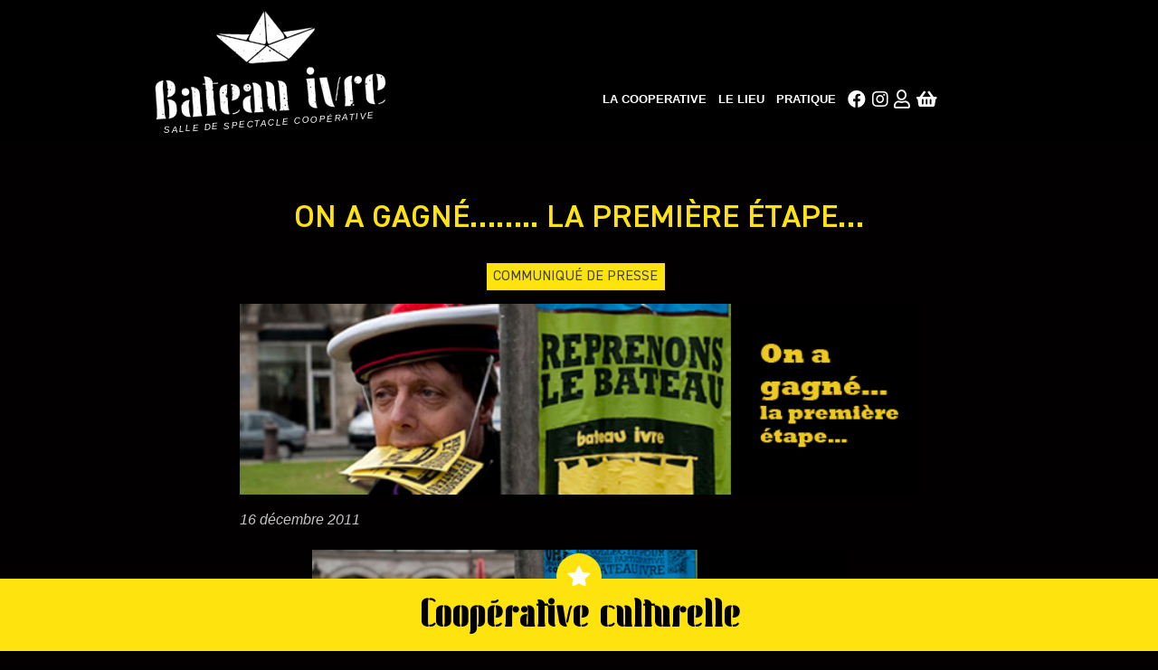

--- FILE ---
content_type: text/html; charset=UTF-8
request_url: https://www.bateauivre.coop/on-a-gagne-la-premiere-etape/
body_size: 13054
content:
<!doctype html>
<html lang="fr-FR">
<head>
	<meta charset="UTF-8">
	<meta name="viewport" content="width=device-width, initial-scale=1">
	<link rel="profile" href="https://gmpg.org/xfn/11">

	<meta name='robots' content='index, follow, max-image-preview:large, max-snippet:-1, max-video-preview:-1' />
	<style>img:is([sizes="auto" i], [sizes^="auto," i]) { contain-intrinsic-size: 3000px 1500px }</style>
	
	<!-- This site is optimized with the Yoast SEO plugin v26.7 - https://yoast.com/wordpress/plugins/seo/ -->
	<title>On a gagné…….. la première étape… - Bateau ivre</title>
	<link rel="canonical" href="https://www.bateauivre.coop/on-a-gagne-la-premiere-etape/" />
	<meta property="og:locale" content="fr_FR" />
	<meta property="og:type" content="article" />
	<meta property="og:title" content="On a gagné…….. la première étape… - Bateau ivre" />
	<meta property="og:description" content="C’est officiel : la SEMIVIT rachète le Bateau Ivre pour en confier la gestion au collectif Ohé du Bateau. Une première victoire pour ses membres qui se battent bénévolement depuis une quinzaine de mois, dopés par l’élan citoyen et…" />
	<meta property="og:url" content="https://www.bateauivre.coop/on-a-gagne-la-premiere-etape/" />
	<meta property="og:site_name" content="Bateau ivre" />
	<meta property="article:publisher" content="https://www.facebook.com/LeBateauIvreTours/" />
	<meta property="article:published_time" content="2011-12-16T13:21:39+00:00" />
	<meta property="article:modified_time" content="2022-06-06T09:46:09+00:00" />
	<meta property="og:image" content="https://www.bateauivre.coop/wp-content/uploads/2011/12/1212118ACC.jpg" />
	<meta property="og:image:width" content="612" />
	<meta property="og:image:height" content="172" />
	<meta property="og:image:type" content="image/jpeg" />
	<meta name="author" content="Kevin Turpeau" />
	<meta name="twitter:card" content="summary_large_image" />
	<script type="application/ld+json" class="yoast-schema-graph">{"@context":"https://schema.org","@graph":[{"@type":"Article","@id":"https://www.bateauivre.coop/on-a-gagne-la-premiere-etape/#article","isPartOf":{"@id":"https://www.bateauivre.coop/on-a-gagne-la-premiere-etape/"},"author":{"name":"Kevin Turpeau","@id":"https://www.bateauivre.coop/#/schema/person/f9f8ee418d9b0c76b68f370cfa31ed95"},"headline":"On a gagné…….. la première étape…","datePublished":"2011-12-16T13:21:39+00:00","dateModified":"2022-06-06T09:46:09+00:00","mainEntityOfPage":{"@id":"https://www.bateauivre.coop/on-a-gagne-la-premiere-etape/"},"wordCount":206,"publisher":{"@id":"https://www.bateauivre.coop/#organization"},"image":{"@id":"https://www.bateauivre.coop/on-a-gagne-la-premiere-etape/#primaryimage"},"thumbnailUrl":"https://www.bateauivre.coop/wp-content/uploads/2011/12/1212118ACC.jpg","articleSection":["Communiqué de Presse"],"inLanguage":"fr-FR"},{"@type":"WebPage","@id":"https://www.bateauivre.coop/on-a-gagne-la-premiere-etape/","url":"https://www.bateauivre.coop/on-a-gagne-la-premiere-etape/","name":"On a gagné…….. la première étape… - Bateau ivre","isPartOf":{"@id":"https://www.bateauivre.coop/#website"},"primaryImageOfPage":{"@id":"https://www.bateauivre.coop/on-a-gagne-la-premiere-etape/#primaryimage"},"image":{"@id":"https://www.bateauivre.coop/on-a-gagne-la-premiere-etape/#primaryimage"},"thumbnailUrl":"https://www.bateauivre.coop/wp-content/uploads/2011/12/1212118ACC.jpg","datePublished":"2011-12-16T13:21:39+00:00","dateModified":"2022-06-06T09:46:09+00:00","breadcrumb":{"@id":"https://www.bateauivre.coop/on-a-gagne-la-premiere-etape/#breadcrumb"},"inLanguage":"fr-FR","potentialAction":[{"@type":"ReadAction","target":["https://www.bateauivre.coop/on-a-gagne-la-premiere-etape/"]}]},{"@type":"ImageObject","inLanguage":"fr-FR","@id":"https://www.bateauivre.coop/on-a-gagne-la-premiere-etape/#primaryimage","url":"https://www.bateauivre.coop/wp-content/uploads/2011/12/1212118ACC.jpg","contentUrl":"https://www.bateauivre.coop/wp-content/uploads/2011/12/1212118ACC.jpg","width":612,"height":172},{"@type":"BreadcrumbList","@id":"https://www.bateauivre.coop/on-a-gagne-la-premiere-etape/#breadcrumb","itemListElement":[{"@type":"ListItem","position":1,"name":"Accueil","item":"https://www.bateauivre.coop/"},{"@type":"ListItem","position":2,"name":"Les actualités","item":"https://www.bateauivre.coop/actualites/"},{"@type":"ListItem","position":3,"name":"On a gagné…….. la première étape…"}]},{"@type":"WebSite","@id":"https://www.bateauivre.coop/#website","url":"https://www.bateauivre.coop/","name":"Bateau ivre","description":"Salle de spectacle coopérative","publisher":{"@id":"https://www.bateauivre.coop/#organization"},"potentialAction":[{"@type":"SearchAction","target":{"@type":"EntryPoint","urlTemplate":"https://www.bateauivre.coop/?s={search_term_string}"},"query-input":{"@type":"PropertyValueSpecification","valueRequired":true,"valueName":"search_term_string"}}],"inLanguage":"fr-FR"},{"@type":"Organization","@id":"https://www.bateauivre.coop/#organization","name":"Bateau ivre","url":"https://www.bateauivre.coop/","logo":{"@type":"ImageObject","inLanguage":"fr-FR","@id":"https://www.bateauivre.coop/#/schema/logo/image/","url":"https://www.bateauivre.coop/wp-content/uploads/2020/03/logo-trashy-bl-1-e1584707571570.png","contentUrl":"https://www.bateauivre.coop/wp-content/uploads/2020/03/logo-trashy-bl-1-e1584707571570.png","width":500,"height":354,"caption":"Bateau ivre"},"image":{"@id":"https://www.bateauivre.coop/#/schema/logo/image/"},"sameAs":["https://www.facebook.com/LeBateauIvreTours/","https://www.instagram.com/collectifohedubateau/?hl=fr"]},{"@type":"Person","@id":"https://www.bateauivre.coop/#/schema/person/f9f8ee418d9b0c76b68f370cfa31ed95","name":"Kevin Turpeau","url":"https://www.bateauivre.coop/author/kevin/"}]}</script>
	<!-- / Yoast SEO plugin. -->


<link rel="alternate" type="application/rss+xml" title="Bateau ivre &raquo; Flux" href="https://www.bateauivre.coop/feed/" />
<link rel='stylesheet' id='iheg-fontawesome-css' href='https://www.bateauivre.coop/wp-content/plugins/image-hover-effects-block//assets/fontawesome-v5/css/all.min.css?ver=1.4.5' type='text/css' media='all' />
<link rel='stylesheet' id='wp-block-library-css' href='https://www.bateauivre.coop/wp-includes/css/dist/block-library/style.min.css?ver=6.8.3' type='text/css' media='all' />
<style id='wp-block-library-theme-inline-css' type='text/css'>
.wp-block-audio :where(figcaption){color:#555;font-size:13px;text-align:center}.is-dark-theme .wp-block-audio :where(figcaption){color:#ffffffa6}.wp-block-audio{margin:0 0 1em}.wp-block-code{border:1px solid #ccc;border-radius:4px;font-family:Menlo,Consolas,monaco,monospace;padding:.8em 1em}.wp-block-embed :where(figcaption){color:#555;font-size:13px;text-align:center}.is-dark-theme .wp-block-embed :where(figcaption){color:#ffffffa6}.wp-block-embed{margin:0 0 1em}.blocks-gallery-caption{color:#555;font-size:13px;text-align:center}.is-dark-theme .blocks-gallery-caption{color:#ffffffa6}:root :where(.wp-block-image figcaption){color:#555;font-size:13px;text-align:center}.is-dark-theme :root :where(.wp-block-image figcaption){color:#ffffffa6}.wp-block-image{margin:0 0 1em}.wp-block-pullquote{border-bottom:4px solid;border-top:4px solid;color:currentColor;margin-bottom:1.75em}.wp-block-pullquote cite,.wp-block-pullquote footer,.wp-block-pullquote__citation{color:currentColor;font-size:.8125em;font-style:normal;text-transform:uppercase}.wp-block-quote{border-left:.25em solid;margin:0 0 1.75em;padding-left:1em}.wp-block-quote cite,.wp-block-quote footer{color:currentColor;font-size:.8125em;font-style:normal;position:relative}.wp-block-quote:where(.has-text-align-right){border-left:none;border-right:.25em solid;padding-left:0;padding-right:1em}.wp-block-quote:where(.has-text-align-center){border:none;padding-left:0}.wp-block-quote.is-large,.wp-block-quote.is-style-large,.wp-block-quote:where(.is-style-plain){border:none}.wp-block-search .wp-block-search__label{font-weight:700}.wp-block-search__button{border:1px solid #ccc;padding:.375em .625em}:where(.wp-block-group.has-background){padding:1.25em 2.375em}.wp-block-separator.has-css-opacity{opacity:.4}.wp-block-separator{border:none;border-bottom:2px solid;margin-left:auto;margin-right:auto}.wp-block-separator.has-alpha-channel-opacity{opacity:1}.wp-block-separator:not(.is-style-wide):not(.is-style-dots){width:100px}.wp-block-separator.has-background:not(.is-style-dots){border-bottom:none;height:1px}.wp-block-separator.has-background:not(.is-style-wide):not(.is-style-dots){height:2px}.wp-block-table{margin:0 0 1em}.wp-block-table td,.wp-block-table th{word-break:normal}.wp-block-table :where(figcaption){color:#555;font-size:13px;text-align:center}.is-dark-theme .wp-block-table :where(figcaption){color:#ffffffa6}.wp-block-video :where(figcaption){color:#555;font-size:13px;text-align:center}.is-dark-theme .wp-block-video :where(figcaption){color:#ffffffa6}.wp-block-video{margin:0 0 1em}:root :where(.wp-block-template-part.has-background){margin-bottom:0;margin-top:0;padding:1.25em 2.375em}
</style>
<style id='classic-theme-styles-inline-css' type='text/css'>
/*! This file is auto-generated */
.wp-block-button__link{color:#fff;background-color:#32373c;border-radius:9999px;box-shadow:none;text-decoration:none;padding:calc(.667em + 2px) calc(1.333em + 2px);font-size:1.125em}.wp-block-file__button{background:#32373c;color:#fff;text-decoration:none}
</style>
<link rel='stylesheet' id='iheg-image-hover-css' href='https://www.bateauivre.coop/wp-content/plugins/image-hover-effects-block/assets/css/style.min.css?ver=1.4.5' type='text/css' media='all' />
<style id='global-styles-inline-css' type='text/css'>
:root{--wp--preset--aspect-ratio--square: 1;--wp--preset--aspect-ratio--4-3: 4/3;--wp--preset--aspect-ratio--3-4: 3/4;--wp--preset--aspect-ratio--3-2: 3/2;--wp--preset--aspect-ratio--2-3: 2/3;--wp--preset--aspect-ratio--16-9: 16/9;--wp--preset--aspect-ratio--9-16: 9/16;--wp--preset--color--black: #000000;--wp--preset--color--cyan-bluish-gray: #abb8c3;--wp--preset--color--white: #fff;--wp--preset--color--pale-pink: #f78da7;--wp--preset--color--vivid-red: #cf2e2e;--wp--preset--color--luminous-vivid-orange: #ff6900;--wp--preset--color--luminous-vivid-amber: #fcb900;--wp--preset--color--light-green-cyan: #7bdcb5;--wp--preset--color--vivid-green-cyan: #00d084;--wp--preset--color--pale-cyan-blue: #8ed1fc;--wp--preset--color--vivid-cyan-blue: #0693e3;--wp--preset--color--vivid-purple: #9b51e0;--wp--preset--color--yellow: #FFE30F;--wp--preset--color--red: #FF0000;--wp--preset--color--grey: #b1b1b1;--wp--preset--color--purple: #663399;--wp--preset--color--blue: #00bfff;--wp--preset--gradient--vivid-cyan-blue-to-vivid-purple: linear-gradient(135deg,rgba(6,147,227,1) 0%,rgb(155,81,224) 100%);--wp--preset--gradient--light-green-cyan-to-vivid-green-cyan: linear-gradient(135deg,rgb(122,220,180) 0%,rgb(0,208,130) 100%);--wp--preset--gradient--luminous-vivid-amber-to-luminous-vivid-orange: linear-gradient(135deg,rgba(252,185,0,1) 0%,rgba(255,105,0,1) 100%);--wp--preset--gradient--luminous-vivid-orange-to-vivid-red: linear-gradient(135deg,rgba(255,105,0,1) 0%,rgb(207,46,46) 100%);--wp--preset--gradient--very-light-gray-to-cyan-bluish-gray: linear-gradient(135deg,rgb(238,238,238) 0%,rgb(169,184,195) 100%);--wp--preset--gradient--cool-to-warm-spectrum: linear-gradient(135deg,rgb(74,234,220) 0%,rgb(151,120,209) 20%,rgb(207,42,186) 40%,rgb(238,44,130) 60%,rgb(251,105,98) 80%,rgb(254,248,76) 100%);--wp--preset--gradient--blush-light-purple: linear-gradient(135deg,rgb(255,206,236) 0%,rgb(152,150,240) 100%);--wp--preset--gradient--blush-bordeaux: linear-gradient(135deg,rgb(254,205,165) 0%,rgb(254,45,45) 50%,rgb(107,0,62) 100%);--wp--preset--gradient--luminous-dusk: linear-gradient(135deg,rgb(255,203,112) 0%,rgb(199,81,192) 50%,rgb(65,88,208) 100%);--wp--preset--gradient--pale-ocean: linear-gradient(135deg,rgb(255,245,203) 0%,rgb(182,227,212) 50%,rgb(51,167,181) 100%);--wp--preset--gradient--electric-grass: linear-gradient(135deg,rgb(202,248,128) 0%,rgb(113,206,126) 100%);--wp--preset--gradient--midnight: linear-gradient(135deg,rgb(2,3,129) 0%,rgb(40,116,252) 100%);--wp--preset--font-size--small: 16px;--wp--preset--font-size--medium: 30px;--wp--preset--font-size--large: 38px;--wp--preset--font-size--x-large: 42px;--wp--preset--font-size--regular: 24px;--wp--preset--font-size--huge: 50px;--wp--preset--font-size--big: 70px;--wp--preset--spacing--20: 0.44rem;--wp--preset--spacing--30: 0.67rem;--wp--preset--spacing--40: 1rem;--wp--preset--spacing--50: 1.5rem;--wp--preset--spacing--60: 2.25rem;--wp--preset--spacing--70: 3.38rem;--wp--preset--spacing--80: 5.06rem;--wp--preset--shadow--natural: 6px 6px 9px rgba(0, 0, 0, 0.2);--wp--preset--shadow--deep: 12px 12px 50px rgba(0, 0, 0, 0.4);--wp--preset--shadow--sharp: 6px 6px 0px rgba(0, 0, 0, 0.2);--wp--preset--shadow--outlined: 6px 6px 0px -3px rgba(255, 255, 255, 1), 6px 6px rgba(0, 0, 0, 1);--wp--preset--shadow--crisp: 6px 6px 0px rgba(0, 0, 0, 1);}:where(.is-layout-flex){gap: 0.5em;}:where(.is-layout-grid){gap: 0.5em;}body .is-layout-flex{display: flex;}.is-layout-flex{flex-wrap: wrap;align-items: center;}.is-layout-flex > :is(*, div){margin: 0;}body .is-layout-grid{display: grid;}.is-layout-grid > :is(*, div){margin: 0;}:where(.wp-block-columns.is-layout-flex){gap: 2em;}:where(.wp-block-columns.is-layout-grid){gap: 2em;}:where(.wp-block-post-template.is-layout-flex){gap: 1.25em;}:where(.wp-block-post-template.is-layout-grid){gap: 1.25em;}.has-black-color{color: var(--wp--preset--color--black) !important;}.has-cyan-bluish-gray-color{color: var(--wp--preset--color--cyan-bluish-gray) !important;}.has-white-color{color: var(--wp--preset--color--white) !important;}.has-pale-pink-color{color: var(--wp--preset--color--pale-pink) !important;}.has-vivid-red-color{color: var(--wp--preset--color--vivid-red) !important;}.has-luminous-vivid-orange-color{color: var(--wp--preset--color--luminous-vivid-orange) !important;}.has-luminous-vivid-amber-color{color: var(--wp--preset--color--luminous-vivid-amber) !important;}.has-light-green-cyan-color{color: var(--wp--preset--color--light-green-cyan) !important;}.has-vivid-green-cyan-color{color: var(--wp--preset--color--vivid-green-cyan) !important;}.has-pale-cyan-blue-color{color: var(--wp--preset--color--pale-cyan-blue) !important;}.has-vivid-cyan-blue-color{color: var(--wp--preset--color--vivid-cyan-blue) !important;}.has-vivid-purple-color{color: var(--wp--preset--color--vivid-purple) !important;}.has-black-background-color{background-color: var(--wp--preset--color--black) !important;}.has-cyan-bluish-gray-background-color{background-color: var(--wp--preset--color--cyan-bluish-gray) !important;}.has-white-background-color{background-color: var(--wp--preset--color--white) !important;}.has-pale-pink-background-color{background-color: var(--wp--preset--color--pale-pink) !important;}.has-vivid-red-background-color{background-color: var(--wp--preset--color--vivid-red) !important;}.has-luminous-vivid-orange-background-color{background-color: var(--wp--preset--color--luminous-vivid-orange) !important;}.has-luminous-vivid-amber-background-color{background-color: var(--wp--preset--color--luminous-vivid-amber) !important;}.has-light-green-cyan-background-color{background-color: var(--wp--preset--color--light-green-cyan) !important;}.has-vivid-green-cyan-background-color{background-color: var(--wp--preset--color--vivid-green-cyan) !important;}.has-pale-cyan-blue-background-color{background-color: var(--wp--preset--color--pale-cyan-blue) !important;}.has-vivid-cyan-blue-background-color{background-color: var(--wp--preset--color--vivid-cyan-blue) !important;}.has-vivid-purple-background-color{background-color: var(--wp--preset--color--vivid-purple) !important;}.has-black-border-color{border-color: var(--wp--preset--color--black) !important;}.has-cyan-bluish-gray-border-color{border-color: var(--wp--preset--color--cyan-bluish-gray) !important;}.has-white-border-color{border-color: var(--wp--preset--color--white) !important;}.has-pale-pink-border-color{border-color: var(--wp--preset--color--pale-pink) !important;}.has-vivid-red-border-color{border-color: var(--wp--preset--color--vivid-red) !important;}.has-luminous-vivid-orange-border-color{border-color: var(--wp--preset--color--luminous-vivid-orange) !important;}.has-luminous-vivid-amber-border-color{border-color: var(--wp--preset--color--luminous-vivid-amber) !important;}.has-light-green-cyan-border-color{border-color: var(--wp--preset--color--light-green-cyan) !important;}.has-vivid-green-cyan-border-color{border-color: var(--wp--preset--color--vivid-green-cyan) !important;}.has-pale-cyan-blue-border-color{border-color: var(--wp--preset--color--pale-cyan-blue) !important;}.has-vivid-cyan-blue-border-color{border-color: var(--wp--preset--color--vivid-cyan-blue) !important;}.has-vivid-purple-border-color{border-color: var(--wp--preset--color--vivid-purple) !important;}.has-vivid-cyan-blue-to-vivid-purple-gradient-background{background: var(--wp--preset--gradient--vivid-cyan-blue-to-vivid-purple) !important;}.has-light-green-cyan-to-vivid-green-cyan-gradient-background{background: var(--wp--preset--gradient--light-green-cyan-to-vivid-green-cyan) !important;}.has-luminous-vivid-amber-to-luminous-vivid-orange-gradient-background{background: var(--wp--preset--gradient--luminous-vivid-amber-to-luminous-vivid-orange) !important;}.has-luminous-vivid-orange-to-vivid-red-gradient-background{background: var(--wp--preset--gradient--luminous-vivid-orange-to-vivid-red) !important;}.has-very-light-gray-to-cyan-bluish-gray-gradient-background{background: var(--wp--preset--gradient--very-light-gray-to-cyan-bluish-gray) !important;}.has-cool-to-warm-spectrum-gradient-background{background: var(--wp--preset--gradient--cool-to-warm-spectrum) !important;}.has-blush-light-purple-gradient-background{background: var(--wp--preset--gradient--blush-light-purple) !important;}.has-blush-bordeaux-gradient-background{background: var(--wp--preset--gradient--blush-bordeaux) !important;}.has-luminous-dusk-gradient-background{background: var(--wp--preset--gradient--luminous-dusk) !important;}.has-pale-ocean-gradient-background{background: var(--wp--preset--gradient--pale-ocean) !important;}.has-electric-grass-gradient-background{background: var(--wp--preset--gradient--electric-grass) !important;}.has-midnight-gradient-background{background: var(--wp--preset--gradient--midnight) !important;}.has-small-font-size{font-size: var(--wp--preset--font-size--small) !important;}.has-medium-font-size{font-size: var(--wp--preset--font-size--medium) !important;}.has-large-font-size{font-size: var(--wp--preset--font-size--large) !important;}.has-x-large-font-size{font-size: var(--wp--preset--font-size--x-large) !important;}
:where(.wp-block-post-template.is-layout-flex){gap: 1.25em;}:where(.wp-block-post-template.is-layout-grid){gap: 1.25em;}
:where(.wp-block-columns.is-layout-flex){gap: 2em;}:where(.wp-block-columns.is-layout-grid){gap: 2em;}
:root :where(.wp-block-pullquote){font-size: 1.5em;line-height: 1.6;}
</style>
<link rel='stylesheet' id='contact-form-7-css' href='https://www.bateauivre.coop/wp-content/plugins/contact-form-7/includes/css/styles.css?ver=6.1.4' type='text/css' media='all' />
<link rel='stylesheet' id='bodhi-svgs-attachment-css' href='https://www.bateauivre.coop/wp-content/plugins/svg-support/css/svgs-attachment.css' type='text/css' media='all' />
<link rel='stylesheet' id='ohe_du_bateau-style-css' href='https://www.bateauivre.coop/wp-content/themes/ohe_du_bateau/style.css?ver=02:18:26' type='text/css' media='all' />
<link rel='stylesheet' id='swiper-css' href='https://www.bateauivre.coop/wp-content/themes/ohe_du_bateau/assets/css/swiper.css?ver=02:18:26' type='text/css' media='all' />
<link rel='stylesheet' id='fonts-css' href='https://www.bateauivre.coop/wp-content/themes/ohe_du_bateau/assets/css/fonts.css?ver=02:18:26' type='text/css' media='all' />
<link rel='stylesheet' id='jqueryUiCss-css' href='https://www.bateauivre.coop/wp-content/themes/ohe_du_bateau/js/jquery-ui-1.12.1.custom/jquery-ui.css?ver=1.1' type='text/css' media='all' />
<link rel='stylesheet' id='jqueryUiStructureCss-css' href='https://www.bateauivre.coop/wp-content/themes/ohe_du_bateau/js/jquery-ui-1.12.1.custom/jquery-ui.structure.css?ver=1.1' type='text/css' media='all' />
<script type="text/javascript" src="https://www.bateauivre.coop/wp-content/plugins/svg-support/vendor/DOMPurify/DOMPurify.min.js?ver=2.5.8" id="bodhi-dompurify-library-js"></script>
<script type="text/javascript" src="https://www.bateauivre.coop/wp-includes/js/jquery/jquery.min.js?ver=3.7.1" id="jquery-core-js"></script>
<script type="text/javascript" src="https://www.bateauivre.coop/wp-includes/js/jquery/jquery-migrate.min.js?ver=3.4.1" id="jquery-migrate-js"></script>
<script type="text/javascript" id="bodhi_svg_inline-js-extra">
/* <![CDATA[ */
var svgSettings = {"skipNested":""};
/* ]]> */
</script>
<script type="text/javascript" src="https://www.bateauivre.coop/wp-content/plugins/svg-support/js/min/svgs-inline-min.js" id="bodhi_svg_inline-js"></script>
<script type="text/javascript" id="bodhi_svg_inline-js-after">
/* <![CDATA[ */
cssTarget={"Bodhi":"img.style-svg","ForceInlineSVG":"style-svg"};ForceInlineSVGActive="false";frontSanitizationEnabled="on";
/* ]]> */
</script>
<script type="text/javascript" src="https://www.bateauivre.coop/wp-content/themes/ohe_du_bateau/js/mobile-menu-toggle.js?ver=6.8.3" id="wdm-mm-toggle-js"></script>
<script type="text/javascript" src="https://www.bateauivre.coop/wp-content/themes/ohe_du_bateau/js/swiper.js?ver=6.8.3" id="swiper-js"></script>
<script type="text/javascript" src="https://www.bateauivre.coop/wp-content/themes/ohe_du_bateau/js/boutique/boutique_json.js?ver=6.8.3" id="boutique-js"></script>
<!--[if lt IE 8]>
<script type="text/javascript" src="https://www.bateauivre.coop/wp-includes/js/json2.min.js?ver=2015-05-03" id="json2-js"></script>
<![endif]-->
<link rel="pingback" href="https://www.bateauivre.coop/xmlrpc.php"><!-- Meta Pixel Code -->
<script>
!function(f,b,e,v,n,t,s)
{if(f.fbq)return;n=f.fbq=function(){n.callMethod?
n.callMethod.apply(n,arguments):n.queue.push(arguments)};
if(!f._fbq)f._fbq=n;n.push=n;n.loaded=!0;n.version='2.0';
n.queue=[];t=b.createElement(e);t.async=!0;
t.src=v;s=b.getElementsByTagName(e)[0];
s.parentNode.insertBefore(t,s)}(window, document,'script',
'https://connect.facebook.net/en_US/fbevents.js');
fbq('init', '531910541644588');
fbq('track', 'PageView');
</script>
<noscript><img height="1" width="1" style="display:none"
src="https://www.facebook.com/tr?id=531910541644588&ev=PageView&noscript=1"
/></noscript>
<!-- End Meta Pixel Code -->

<!-- Meta Pixel Code -->
<script type='text/javascript'>
!function(f,b,e,v,n,t,s){if(f.fbq)return;n=f.fbq=function(){n.callMethod?
n.callMethod.apply(n,arguments):n.queue.push(arguments)};if(!f._fbq)f._fbq=n;
n.push=n;n.loaded=!0;n.version='2.0';n.queue=[];t=b.createElement(e);t.async=!0;
t.src=v;s=b.getElementsByTagName(e)[0];s.parentNode.insertBefore(t,s)}(window,
document,'script','https://connect.facebook.net/en_US/fbevents.js');
</script>
<!-- End Meta Pixel Code -->
<script type='text/javascript'>var url = window.location.origin + '?ob=open-bridge';
            fbq('set', 'openbridge', '588311264215843', url);
fbq('init', '588311264215843', {}, {
    "agent": "wordpress-6.8.3-4.1.5"
})</script><script type='text/javascript'>
    fbq('track', 'PageView', []);
  </script><style type="text/css" id="custom-background-css">
body.custom-background { background-color: #020000; background-image: url("https://ohe.signalwow.dev/wp-content/uploads/2020/03/e2438ae66e6271f5b6f208f0f23a750d-4@2x.png"); background-position: left top; background-size: cover; background-repeat: no-repeat; background-attachment: fixed; }
</style>
	<link rel="icon" href="https://www.bateauivre.coop/wp-content/uploads/2020/10/cropped-favicon-150x150.gif" sizes="32x32" />
<link rel="icon" href="https://www.bateauivre.coop/wp-content/uploads/2020/10/cropped-favicon-300x300.gif" sizes="192x192" />
<link rel="apple-touch-icon" href="https://www.bateauivre.coop/wp-content/uploads/2020/10/cropped-favicon-300x300.gif" />
<meta name="msapplication-TileImage" content="https://www.bateauivre.coop/wp-content/uploads/2020/10/cropped-favicon-300x300.gif" />
		<style type="text/css" id="wp-custom-css">
			.is-style-classic-button-style  a:hover {
	    transform: rotate(0);
}



.bigbuto {
	z-index:1;
    display: block;
    position: absolute;
    width: 100%;
    height: 100%;
}

.entry-title {
  color: #fff;
  text-transform: uppercase;
  font-family: "DIN 2014";
  font-weight: bold;
  font-size: 38px;
  text-align: left;
  margin-top: 0;
  line-height: 1.2em;
}
.dateBackground {
  padding: 1em;
  margin-bottom: 0.5em;
  font-family: "DIN 2014";
  background: rgb(77, 77, 77);
  background: linear-gradient( 0deg, rgba(77, 77, 77, 1) 0%, rgba(104, 104, 104, 1) 100% );
    background-color: rgba(0, 0, 0, 0);
  background-color: rgba(0, 0, 0, 0);
  width: 100%;
  line-height: 1;
}
.wp-block-columns {
  margin-left: 25px;
}		</style>
		    <link rel="stylesheet"  href="/wp-content/themes/ohe_du_bateau/billetterie.css?v=710" type="text/css" media="all">
    <link rel="stylesheet"  href="/wp-content/themes/ohe_du_bateau/overrides.css?v=649" type="text/css" media="all">
	<link href="https://cdnjs.cloudflare.com/ajax/libs/font-awesome/5.13.0/css/all.min.css" rel="stylesheet" crossorigin="anonymous">
	<link href="https://cdnjs.cloudflare.com/ajax/libs/font-awesome/4.7.0/css/font-awesome.min.css" rel="stylesheet" crossorigin="anonymous">
	
	<!-- Global site tag (gtag.js) - Google Analytics -->
<script async src="https://www.googletagmanager.com/gtag/js?id=UA-179522419-1"></script>
<script>
  window.dataLayer = window.dataLayer || [];
  function gtag(){dataLayer.push(arguments);}
  gtag('js', new Date());

  gtag('config', 'UA-179522419-1');
</script>


</head>

<body class="wp-singular post-template-default single single-post postid-6883 single-format-standard custom-background wp-custom-logo wp-embed-responsive wp-theme-ohe_du_bateau">
<div id="page" class="site">
	<a class="skip-link screen-reader-text" href="#content">Skip to content</a>
	<header id="masthead" class="site-header ui">
		<div class="site-branding">
			<a href="https://www.bateauivre.coop/" class="custom-logo-link" rel="home"><img width="500" height="354" src="https://www.bateauivre.coop/wp-content/uploads/2020/03/logo-trashy-bl-1-e1584707571570.png" class="custom-logo" alt="Bateau ivre" decoding="async" fetchpriority="high" srcset="https://www.bateauivre.coop/wp-content/uploads/2020/03/logo-trashy-bl-1-e1584707571570.png 500w, https://www.bateauivre.coop/wp-content/uploads/2020/03/logo-trashy-bl-1-e1584707571570-300x212.png 300w" sizes="(max-width: 500px) 100vw, 500px" /></a>				<p class="site-description" id="descriptionSite">Salle de spectacle coopérative</p>
					</div><!-- .site-branding -->

		<nav id="site-navigation" class="main-navigation">

			<button class="menu-toggle" aria-controls="primary-menu" aria-expanded="false">
				<span class="menu-line"></span>
				<span class="menu-line"></span>
				<span class="menu-line"></span>
			</button>

			<div class="menu-main-container"><ul id="primary-menu" class="desktop-menu"><li id="menu-item-26" class="menu-item menu-item-type-custom menu-item-object-custom menu-item-has-children menu-item-26"><a href="/la-coop/">LA COOPERATIVE</a>
<ul class="sub-menu">
	<li id="menu-item-22993" class="menu-item menu-item-type-custom menu-item-object-custom menu-item-22993"><a href="http://ohe.bateauivre.coop">Intranet</a></li>
	<li id="menu-item-19740" class="menu-item menu-item-type-post_type menu-item-object-page menu-item-19740"><a href="https://www.bateauivre.coop/les-origines/">Les origines</a></li>
	<li id="menu-item-9998" class="menu-item menu-item-type-custom menu-item-object-custom menu-item-9998"><a target="_blank" href="https://rachat.ohedubateau.com/part-sociale/part-sociale">Devenir societaire</a></li>
	<li id="menu-item-14088" class="menu-item menu-item-type-post_type menu-item-object-page menu-item-14088"><a href="https://www.bateauivre.coop/les-chaloupes-dohe/">Devenir bénévole</a></li>
	<li id="menu-item-3220" class="menu-item menu-item-type-post_type menu-item-object-page current_page_parent menu-item-3220"><a href="https://www.bateauivre.coop/actualites/">Actualités</a></li>
</ul>
</li>
<li id="menu-item-7657" class="menu-item menu-item-type-custom menu-item-object-custom menu-item-has-children menu-item-7657"><a href="#">Le Lieu</a>
<ul class="sub-menu">
	<li id="menu-item-19668" class="menu-item menu-item-type-post_type menu-item-object-page menu-item-19668"><a href="https://www.bateauivre.coop/la-salle/">LA SALLE</a></li>
	<li id="menu-item-19732" class="menu-item menu-item-type-post_type menu-item-object-page menu-item-19732"><a href="https://www.bateauivre.coop/jouer-au-bateau-ivre-2/">LA PROGRAMMATION</a></li>
	<li id="menu-item-8719" class="menu-item menu-item-type-post_type menu-item-object-page menu-item-8719"><a href="https://www.bateauivre.coop/bar/">Le Bar</a></li>
	<li id="menu-item-7658" class="menu-item menu-item-type-post_type_archive menu-item-object-events menu-item-7658"><a href="https://www.bateauivre.coop/évènements/">Événements passés</a></li>
</ul>
</li>
<li id="menu-item-274" class="menu-item menu-item-type-post_type menu-item-object-page menu-item-has-children menu-item-274"><a href="https://www.bateauivre.coop/contact/">Pratique</a>
<ul class="sub-menu">
	<li id="menu-item-378" class="menu-item menu-item-type-custom menu-item-object-custom menu-item-378"><a href="/contact/">Contacts</a></li>
	<li id="menu-item-2554" class="menu-item menu-item-type-post_type menu-item-object-page menu-item-2554"><a href="https://www.bateauivre.coop/presse/">Presse</a></li>
	<li id="menu-item-377" class="menu-item menu-item-type-custom menu-item-object-custom menu-item-377"><a target="_blank" href="https://bb246cfc.sibforms.com/serve/[base64]">NEWSLETTER</a></li>
	<li id="menu-item-498" class="menu-item menu-item-type-post_type menu-item-object-page menu-item-498"><a href="https://www.bateauivre.coop/venir-au-bateau-ivre/">Venir au Bateau Ivre</a></li>
</ul>
</li>
<li id="menu-item-661" class="menu-item menu-item-type-custom menu-item-object-custom menu-item-661"><a href="https://www.facebook.com/LeBateauIvreTours/"><i class="fab fa-facebook" aria-hidden="true"></i></a></li>
<li id="menu-item-657" class="menu-item menu-item-type-custom menu-item-object-custom menu-item-657"><a href="https://www.instagram.com/lebateauivretours/"><i class="fab fa-instagram" aria-hidden="true"></i></a></li>
<li id="menu-item-658" class="boutonCompte menu-item menu-item-type-custom menu-item-object-custom menu-item-658"><a href="/billetterie/?moncompte"><i class="far fa-user" aria-hidden="true"></i></a></li>
<li id="menu-item-383" class="boutonPanier menu-item menu-item-type-custom menu-item-object-custom menu-item-383"><a href="/billetterie/?voirpanier"><i class="fas fa-shopping-basket" aria-hidden="true"></i></a></li>
</ul></div><div class="menu-main-container"><ul id="main-nav" class="nav mobile-menu"><li class="menu-item menu-item-type-custom menu-item-object-custom menu-item-has-children menu-item-26"><a href="/la-coop/">LA COOPERATIVE</a>
<ul class="sub-menu">
	<li class="menu-item menu-item-type-custom menu-item-object-custom menu-item-22993"><a href="http://ohe.bateauivre.coop">Intranet</a></li>
	<li class="menu-item menu-item-type-post_type menu-item-object-page menu-item-19740"><a href="https://www.bateauivre.coop/les-origines/">Les origines</a></li>
	<li class="menu-item menu-item-type-custom menu-item-object-custom menu-item-9998"><a target="_blank" href="https://rachat.ohedubateau.com/part-sociale/part-sociale">Devenir societaire</a></li>
	<li class="menu-item menu-item-type-post_type menu-item-object-page menu-item-14088"><a href="https://www.bateauivre.coop/les-chaloupes-dohe/">Devenir bénévole</a></li>
	<li class="menu-item menu-item-type-post_type menu-item-object-page current_page_parent menu-item-3220"><a href="https://www.bateauivre.coop/actualites/">Actualités</a></li>
</ul>
</li>
<li class="menu-item menu-item-type-custom menu-item-object-custom menu-item-has-children menu-item-7657"><a href="#">Le Lieu</a>
<ul class="sub-menu">
	<li class="menu-item menu-item-type-post_type menu-item-object-page menu-item-19668"><a href="https://www.bateauivre.coop/la-salle/">LA SALLE</a></li>
	<li class="menu-item menu-item-type-post_type menu-item-object-page menu-item-19732"><a href="https://www.bateauivre.coop/jouer-au-bateau-ivre-2/">LA PROGRAMMATION</a></li>
	<li class="menu-item menu-item-type-post_type menu-item-object-page menu-item-8719"><a href="https://www.bateauivre.coop/bar/">Le Bar</a></li>
	<li class="menu-item menu-item-type-post_type_archive menu-item-object-events menu-item-7658"><a href="https://www.bateauivre.coop/évènements/">Événements passés</a></li>
</ul>
</li>
<li class="menu-item menu-item-type-post_type menu-item-object-page menu-item-has-children menu-item-274"><a href="https://www.bateauivre.coop/contact/">Pratique</a>
<ul class="sub-menu">
	<li class="menu-item menu-item-type-custom menu-item-object-custom menu-item-378"><a href="/contact/">Contacts</a></li>
	<li class="menu-item menu-item-type-post_type menu-item-object-page menu-item-2554"><a href="https://www.bateauivre.coop/presse/">Presse</a></li>
	<li class="menu-item menu-item-type-custom menu-item-object-custom menu-item-377"><a target="_blank" href="https://bb246cfc.sibforms.com/serve/[base64]">NEWSLETTER</a></li>
	<li class="menu-item menu-item-type-post_type menu-item-object-page menu-item-498"><a href="https://www.bateauivre.coop/venir-au-bateau-ivre/">Venir au Bateau Ivre</a></li>
</ul>
</li>
<li class="menu-item menu-item-type-custom menu-item-object-custom menu-item-661"><a href="https://www.facebook.com/LeBateauIvreTours/"><i class="fab fa-facebook" aria-hidden="true"></i></a></li>
<li class="menu-item menu-item-type-custom menu-item-object-custom menu-item-657"><a href="https://www.instagram.com/lebateauivretours/"><i class="fab fa-instagram" aria-hidden="true"></i></a></li>
<li class="boutonCompte menu-item menu-item-type-custom menu-item-object-custom menu-item-658"><a href="/billetterie/?moncompte"><i class="far fa-user" aria-hidden="true"></i></a></li>
<li class="boutonPanier menu-item menu-item-type-custom menu-item-object-custom menu-item-383"><a href="/billetterie/?voirpanier"><i class="fas fa-shopping-basket" aria-hidden="true"></i></a></li>
</ul></div>		</nav><!-- #site-navigation -->
	</header><!-- #masthead -->

	<div id="content" class="site-content">
	<div id="primary" class="content-area">
		<main id="main" class="site-main">
			<div class="actuContent actuSingleContent">
				
<article id="post-6883" class="post-6883 post type-post status-publish format-standard has-post-thumbnail hentry category-communique-de-presse">
	<header class="entry-header">
		<h1 class="entry-title">On a gagné…….. la première étape…</h1>
		<div class="categories">
							<a href="https://www.bateauivre.coop/categorie/communique-de-presse/" class="category">Communiqué de Presse</a>
					</div>
	</header><!-- .entry-header -->
	
			<div class="post-thumbnail">
				<img width="612" height="172" src="https://www.bateauivre.coop/wp-content/uploads/2011/12/1212118ACC.jpg" class="attachment-post-thumbnail size-post-thumbnail wp-post-image" alt="" decoding="async" srcset="https://www.bateauivre.coop/wp-content/uploads/2011/12/1212118ACC.jpg 612w, https://www.bateauivre.coop/wp-content/uploads/2011/12/1212118ACC-300x84.jpg 300w" sizes="(max-width: 612px) 100vw, 612px" />			</div><!-- .post-thumbnail -->

			<div class="entry-content">
					<div class="entry-meta">
				<span class="posted-on"><a href="https://www.bateauivre.coop/on-a-gagne-la-premiere-etape/" rel="bookmark"><time class="entry-date published" datetime="2011-12-16T14:21:39+01:00">16 décembre 2011</time><time class="updated" datetime="2022-06-06T11:46:09+02:00">6 juin 2022</time></a></span>			</div><!-- .entry-meta -->
				<p><img decoding="async" src="https://www.bateauivre.coop/wp-content/uploads/2011/12/1212118_art.jpg" alt="" title="Collectif Ohé du Bateau - 1ère étape franchie" width="590" height="333" class="aligncenter size-full wp-image-915" /></p>
<p>C’est officiel : la SEMIVIT rachète le Bateau Ivre pour en confier la gestion au collectif Ohé du Bateau. Une première victoire pour ses membres qui se battent bénévolement depuis une quinzaine de mois, dopés par l’élan citoyen et le capital sympathie qui s’est créé autour de cette aventure, pour sauver un lieu culturel mythique.</p>
<p>Ce n’est qu’une première étape. Dès le début, le collectif s’est montré extrêmement vigilant. Vous pourrez lire ci-dessous les déclarations « à chaud » de Franck Mouget.<br />
De nombreuses étapes sont à venir, toujours dans la vigilance et avec le souci de transparence qui nous anime depuis le début. Rédaction du bail, travaux, pérennité du projet culturel… Nous vous tiendrons bien sûr informés à chacune de ces étapes. </p>
<p>La date n’est pas encore arrêtée, mais une réunion publique aura lieu courant janvier, où l’on espère vous voir nombreux.</p>
<p>Merci à toutes et à tous pour votre soutien et vos encouragements…</p>
<div class="gallery">
<div class="thumbnail"><a href="http://www.ohedubateau.com/wp-content/plugins/magic-gallery/uploads/4/NR 14-12-2011.jpg" class="mb" title="NR le 14/12/2011"><img decoding="async" src="http://www.ohedubateau.com/wp-content/plugins/magic-gallery/image.php?width=150&amp;height=150&amp;cropratio=1:1&amp;image=http://www.ohedubateau.com/wp-content/plugins/magic-gallery/uploads/4/NR 14-12-2011.jpg" alt="NR le 14/12/2011" /><span class="title" style="width:150px;">NR le 14/12/2011 &#8230;</span></a></div>
<div class="thumbnail"><a href="http://www.ohedubateau.com/wp-content/plugins/magic-gallery/uploads/3/Blog de la NR 13-12-2011.jpg" class="mb" title="Blog de la NR le 13/12/2011"><img decoding="async" src="http://www.ohedubateau.com/wp-content/plugins/magic-gallery/image.php?width=150&amp;height=150&amp;cropratio=1:1&amp;image=http://www.ohedubateau.com/wp-content/plugins/magic-gallery/uploads/3/Blog de la NR 13-12-2011.jpg" alt="Blog de la NR le 13/12/2011" /><span class="title" style="width:150px;">Blog de la NR le 13/ &#8230;</span></a></div>
</div>
<p><a href="http://www.pluzz.fr/jt-local-19-20---touraine-2011-12-14-19h15.html" target="_blank" rel="noopener">Retrouvez également pendant 7 jours le 19/20 local Touraine Val de Loire de France 3 qui consacre un sujet à ce propos. </a></p>
	</div><!-- .entry-content -->
</article><!-- #post-6883 -->
	<nav class="navigation post-navigation" aria-label="Publications">
		<h2 class="screen-reader-text">Navigation de l’article</h2>
		<div class="nav-links"><div class="nav-previous"><a href="https://www.bateauivre.coop/pleiad-soutient-le-collectif/" rel="prev">Pleïad soutient le Collectif !</a></div><div class="nav-next"><a href="https://www.bateauivre.coop/bye-bye-2011-la-revue-de-presse/" rel="next">Bye bye 2011&#8230; la revue de presse</a></div></div>
	</nav>
<div id="comments" class="comments-area">

			<h2 class="comments-title">
						1 commentaire		</h2><!-- .comments-title -->

		
		<ol class="comment-list">
					<li id="comment-434" class="comment even thread-even depth-1">
			<article id="div-comment-434" class="comment-body">
				<footer class="comment-meta">
					<div class="comment-author vcard">
												<b class="fn">Fab</b> <span class="says">dit :</span>					</div><!-- .comment-author -->

					<div class="comment-metadata">
						<a href="https://www.bateauivre.coop/on-a-gagne-la-premiere-etape/#comment-434"><time datetime="2011-12-16T20:43:29+01:00">16 décembre 2011 à 20 h 43 min</time></a>					</div><!-- .comment-metadata -->

									</footer><!-- .comment-meta -->

				<div class="comment-content">
					<p>Excellent!!!!!!<br />
Continuons comme ça!!<br />
Bravo à vous à nous !</p>
				</div><!-- .comment-content -->

							</article><!-- .comment-body -->
		</li><!-- #comment-## -->
		</ol><!-- .comment-list -->

					<p class="no-comments">Comments are closed.</p>
			
</div><!-- #comments -->
			</div>
		</main><!-- #main -->
	</div><!-- #primary -->

</div><!-- #content -->

<footer id="colophon" class="site-footer footer-coop-background ui"><img class="coop-background" src="/wp-content/uploads/2020/09/fond-cooperative.svg" width="" height="" alt="" /><img class="coop-background" src="/wp-content/uploads/2020/09/fond-cooperative.svg" width="" height="" alt="" /><img class="coop-background" src="/wp-content/uploads/2020/09/fond-cooperative.svg" width="" height="" alt="" />

<div class="footerButtonContainer">

	<img class="iconFooter" src="/wp-content/uploads/2020/09/cooperative.svg" width="" height="" alt="" /></div>

<h2 class="footerTitle">Coopérative culturelle</h2>

			<div class="menu-footer-cooperative-container"><ul id="menu-footer-cooperative" class="menu_cooperative"><li id="menu-item-1816" class="titreCoop menu-item menu-item-type-custom menu-item-object-custom menu-item-1816"><a target="_blank">Coopérative culturelle</a></li>
<li id="menu-item-8717" class="benevole is-style-footer-button-style-animated menu-item menu-item-type-custom menu-item-object-custom menu-item-8717"><a target="_blank" href="https://www.instantsbenevoles.fr/organisation/39197b04-f804-45cf-b593-b09dd4d0ef6b/Le-Bateau-Ivre">Devenir bénévole</a></li>
<li id="menu-item-1815" class="labos is-style-footer-button-style-animated menu-item menu-item-type-custom menu-item-object-custom menu-item-1815"><a target="_blank" href="https://www.bateauivre.coop/les-chaloupes-dohe/">Les chaloupes</a></li>
</ul></div>	</footer><!-- #colophon -->
</div><!-- #page -->


<script type="speculationrules">
{"prefetch":[{"source":"document","where":{"and":[{"href_matches":"\/*"},{"not":{"href_matches":["\/wp-*.php","\/wp-admin\/*","\/wp-content\/uploads\/*","\/wp-content\/*","\/wp-content\/plugins\/*","\/wp-content\/themes\/ohe_du_bateau\/*","\/*\\?(.+)"]}},{"not":{"selector_matches":"a[rel~=\"nofollow\"]"}},{"not":{"selector_matches":".no-prefetch, .no-prefetch a"}}]},"eagerness":"conservative"}]}
</script>

<script type="text/javascript">
var disableSubmit = false;
jQuery('input.wpcf7-submit[type="submit"]').click(function() {
    jQuery(':input[type="submit"]').attr('value',"Chargement...")
    if (disableSubmit == true) {
        return false;
    }
    disableSubmit = true;
    return true;
})
  
var wpcf7Elm = document.querySelector( '.wpcf7' );
wpcf7Elm.addEventListener( 'wpcf7submit', function( event ) {
    jQuery(':input[type="submit"]').attr('value',"Envoyer")
    disableSubmit = false;
}, false );
</script>
    <!-- Meta Pixel Event Code -->
    <script type='text/javascript'>
        document.addEventListener( 'wpcf7mailsent', function( event ) {
        if( "fb_pxl_code" in event.detail.apiResponse){
            eval(event.detail.apiResponse.fb_pxl_code);
        }
        }, false );
    </script>
    <!-- End Meta Pixel Event Code -->
        <div id='fb-pxl-ajax-code'></div><script type="text/javascript" src="https://www.bateauivre.coop/wp-includes/js/dist/hooks.min.js?ver=4d63a3d491d11ffd8ac6" id="wp-hooks-js"></script>
<script type="text/javascript" src="https://www.bateauivre.coop/wp-includes/js/dist/i18n.min.js?ver=5e580eb46a90c2b997e6" id="wp-i18n-js"></script>
<script type="text/javascript" id="wp-i18n-js-after">
/* <![CDATA[ */
wp.i18n.setLocaleData( { 'text direction\u0004ltr': [ 'ltr' ] } );
/* ]]> */
</script>
<script type="text/javascript" src="https://www.bateauivre.coop/wp-content/plugins/contact-form-7/includes/swv/js/index.js?ver=6.1.4" id="swv-js"></script>
<script type="text/javascript" id="contact-form-7-js-translations">
/* <![CDATA[ */
( function( domain, translations ) {
	var localeData = translations.locale_data[ domain ] || translations.locale_data.messages;
	localeData[""].domain = domain;
	wp.i18n.setLocaleData( localeData, domain );
} )( "contact-form-7", {"translation-revision-date":"2025-02-06 12:02:14+0000","generator":"GlotPress\/4.0.1","domain":"messages","locale_data":{"messages":{"":{"domain":"messages","plural-forms":"nplurals=2; plural=n > 1;","lang":"fr"},"This contact form is placed in the wrong place.":["Ce formulaire de contact est plac\u00e9 dans un mauvais endroit."],"Error:":["Erreur\u00a0:"]}},"comment":{"reference":"includes\/js\/index.js"}} );
/* ]]> */
</script>
<script type="text/javascript" id="contact-form-7-js-before">
/* <![CDATA[ */
var wpcf7 = {
    "api": {
        "root": "https:\/\/www.bateauivre.coop\/wp-json\/",
        "namespace": "contact-form-7\/v1"
    }
};
/* ]]> */
</script>
<script type="text/javascript" src="https://www.bateauivre.coop/wp-content/plugins/contact-form-7/includes/js/index.js?ver=6.1.4" id="contact-form-7-js"></script>
<script type="text/javascript" src="https://www.bateauivre.coop/wp-includes/js/imagesloaded.min.js?ver=5.0.0" id="imagesloaded-js"></script>
<script type="text/javascript" src="https://www.bateauivre.coop/wp-includes/js/masonry.min.js?ver=4.2.2" id="masonry-js"></script>
<script type="text/javascript" src="https://www.bateauivre.coop/wp-includes/js/dist/dom-ready.min.js?ver=f77871ff7694fffea381" id="wp-dom-ready-js"></script>
<script type="text/javascript" id="wp-a11y-js-translations">
/* <![CDATA[ */
( function( domain, translations ) {
	var localeData = translations.locale_data[ domain ] || translations.locale_data.messages;
	localeData[""].domain = domain;
	wp.i18n.setLocaleData( localeData, domain );
} )( "default", {"translation-revision-date":"2025-11-14 09:25:54+0000","generator":"GlotPress\/4.0.3","domain":"messages","locale_data":{"messages":{"":{"domain":"messages","plural-forms":"nplurals=2; plural=n > 1;","lang":"fr"},"Notifications":["Notifications"]}},"comment":{"reference":"wp-includes\/js\/dist\/a11y.js"}} );
/* ]]> */
</script>
<script type="text/javascript" src="https://www.bateauivre.coop/wp-includes/js/dist/a11y.min.js?ver=3156534cc54473497e14" id="wp-a11y-js"></script>
<script type="text/javascript" src="https://www.bateauivre.coop/wp-includes/js/underscore.min.js?ver=1.13.7" id="underscore-js"></script>
<script type="text/javascript" src="https://www.bateauivre.coop/wp-includes/js/customize-base.min.js?ver=6.8.3" id="customize-base-js"></script>
<script type="text/javascript" src="https://www.bateauivre.coop/wp-includes/js/customize-preview.min.js?ver=6.8.3" id="customize-preview-js"></script>
<script type="text/javascript" src="https://www.bateauivre.coop/wp-content/themes/ohe_du_bateau/assets/js/custom.min.js?ver=20151215" id="demo-theme-custom-scripts-js"></script>
<script type="text/javascript" id="q2w3_fixed_widget-js-extra">
/* <![CDATA[ */
var q2w3_sidebar_options = [{"sidebar":"sidebar-1","use_sticky_position":false,"margin_top":0,"margin_bottom":0,"stop_elements_selectors":"","screen_max_width":0,"screen_max_height":0,"widgets":["#search-4","#annual_archive_widget-3","#categories-3"]},{"sidebar":"sidebar-3","use_sticky_position":false,"margin_top":0,"margin_bottom":0,"stop_elements_selectors":"","screen_max_width":0,"screen_max_height":0,"widgets":["#widget_events-2"]}];
/* ]]> */
</script>
<script type="text/javascript" src="https://www.bateauivre.coop/wp-content/plugins/q2w3-fixed-widget/js/frontend.min.js?ver=6.2.3" id="q2w3_fixed_widget-js"></script>

<script>
	let dateEvent = "";
	let dateEventInput = document.getElementById("date-evenement");
	let current_date = new Date();

	(function() {
		'use strict';
		if (dateEventInput) {
			if (dateEvent != null && dateEvent !== "") {
				let tabDate = dateEvent.split('/');
				let month = parseInt(tabDate[1]);
				let year = current_date.getUTCFullYear();
				let current_month = current_date.getUTCMonth() + 1;
				if(month <= 12 && month < current_month) {
					year++;
				}
				console.log(month)
				console.log(current_month)
				console.log(year)
				let newValue = `${year}-${tabDate[1]}-${tabDate[0]}`;
				dateEventInput.value = newValue;
			}
		}
	}());
</script>

<script>
	let nodesDays = document.getElementsByClassName("days");
	for (i = 0; i < nodesDays.length; i++) {
		if (nodesDays[i].childElementCount < 25) {

			while (nodesDays[i].childElementCount < 25) {
				let div = document.createElement("div");
				div.setAttribute("class", "empty day");
				nodesDays[i].appendChild(div);

			}
		}
	}
</script>

<script>
	let masthead = document.getElementById("masthead");

	// When the user scrolls down 50px from the top of the document, resize the header's font size
	window.onscroll = function() {
		scrollFunction()
	};



	function scrollFunction() {

		if ((document.body.scrollTop > 50 || document.documentElement.scrollTop > 50) && (document.documentElement.clientWidth >= 1100)) {
			masthead.classList.add("scrolled");
			masthead.classList.remove("unscrolled");
			masthead.classList.remove("scrolledMobile");
			document.getElementsByClassName("custom-logo")[0].src = '/wp-content/uploads/2020/03/logo-trashy-bl-1-e1584707571570.png';

			document.querySelectorAll(".main-navigation li").forEach(el => {
				el.style.paddingLeft = "0em";
				el.style.paddingRight = "0em";
			});
		} else if ((document.body.scrollTop < 50 || document.documentElement.scrollTop < 50) && (document.documentElement.clientWidth >= 1100)) {
			masthead.classList.remove("scrolled");
			masthead.classList.remove("scrolledMobile");
			masthead.classList.add("unscrolled");
			document.getElementsByClassName("custom-logo")[0].src = '/wp-content/uploads/2020/03/logo-trashy-bl-1-e1584707571570.png';


			document.querySelectorAll("#primary-menu .menu-item a").forEach(el => {
				el.style.color = "#fff";
			});

		} else if (document.documentElement.clientWidth < 1100) {
			masthead.classList.remove("scrolled");
			masthead.classList.remove("unscrolled");
			masthead.classList.add("scrolledMobile");
			document.querySelectorAll(".sub-menu").forEach(el => {
				el.style.top = "0em";
			});
		};
	}
</script>

<script>
	/*icônes mobile*/
	let fourth = document.querySelector("#main-nav li:nth-of-type(6n)");
	let third = document.querySelector("#main-nav li:nth-of-type(7n)");
	let second = document.querySelector("#main-nav li:nth-of-type(8n)");
	let first = document.querySelector("#main-nav li:nth-of-type(9n)");

	let div = document.createElement('div');
	div.classList.add("flexIconsContainer");

	fourth.parentNode.insertBefore(div, fourth);


	div.appendChild(fourth);
	div.appendChild(third);
	div.appendChild(second);
	div.appendChild(first);

	let connexionButtonWelogin = document.querySelector("#button_connexion");

	let connexionButtonMenu = document.querySelector(".boutonConnexion");
	let cartButtonMenu = document.querySelector(".boutonPanier a");
	let accountButtonMenu = document.querySelector(".boutonCompte a");

	if (connexionButtonMenu) {
		connexionButtonMenu.addEventListener("click", connexion, false);
	}
	cartButtonMenu.addEventListener("click", panier, false);
	accountButtonMenu.addEventListener("click", compte, false);

	function connexion() {
		afficher_element('connexion', '');
		return false;
	}

	function deconnexion() {
		deconnexion_boutique_incafu('sc', '2')
		return false;
	}

	function panier() {
		afficher_element('panier_complet', '');
		return false;
	}

	function compte() {
		afficher_element('mon_compte', '');
		return false;
	}
</script>
<script>
	var mySwiper = new Swiper('.swiper-container', {
		slidesPerView: "auto",
		spaceBetween: 10,
		centeredSlides: true,
		loop: true,
		autoplay: {
			delay: 3500,
			disableOnInteraction: true,
		},
		breakpoints: {
			'@0.00': {
				slidesPerView: 1,
				spaceBetween: 10,
			},
			'@0.75': {
				slidesPerView: 1,
				spaceBetween: 20,
			},
			'@1.00': {
				slidesPerView: 2,
				spaceBetween: 10,
			},
		}
	});
</script>
<script>
	window.addEventListener("load", function() {
		let messageAccueil = document.querySelector(".message_accueil");

		if (messageAccueil) {
			if (messageAccueil.textContent === "Bienvenue  .") {
				afficher_element('connexion', '');
				setTimeout(function() {
					$('#primary.content-area').css({
						'opacity': '1'
					});
				}, 500);
			} else {
				$('#primary.content-area').css({
					'opacity': '1'
				});
				return false;
			}
		}

	});
</script>

<script>
	window.addEventListener("load", function() {
		let listeProduit = document.querySelector("#liste_produit");
		if (listeProduit) {
			if (listeProduit.innerHTML === "") {
				afficher_element('connexion', '');
				setTimeout(function() {
					$('#primary.content-area').css({
						'opacity': '1'
					});
				}, 500);
			} else {
				$('#primary.content-area').css({
					'opacity': '1'
				});
				return false;
			}
		}

	});
</script>

<script>
	window.addEventListener("load", function() {
		let panierVide = document.querySelector(".phrase_produit_panier");
		let span = document.createElement("SPAN"); // Create a <span> element
		span.innerHTML = ""; // Insert text
		span.setAttribute("id", "erreur_panier");
		document.body.appendChild(span); // Append <button> to <body>

		let loader = document.querySelector(".masque_loader");
		let masque = document.createElement("DIV"); // Create a <div> element
		masque.innerHTML = ""; // Insert text
		masque.setAttribute("class", ".masque_loader");

		if (panierVide) {
			if (panierVide.textContent === "Il n'y a aucun produit dans votre panier pour le moment.") {
				afficher_element('connexion', '');
				setTimeout(function() {
					$('#primary.content-area').css({
						'opacity': '1'
					});
				}, 500);
			} else if (panierVide.innerText === "Voici les produits qui composent actuellement votre panier (les prix sont exprimés en euros) :") {
				loader.style.display = "none";
				masque.style.display = "none";
			} else {
				loader.style.display = "none";
				masque.style.display = "none";
			}
		}

	});
</script>


<script src="/wp-content/themes/ohe_du_bateau/js/overrides.js?vers=972" type="text/javascript" defer=""></script>
<script defer src="https://static.cloudflareinsights.com/beacon.min.js/vcd15cbe7772f49c399c6a5babf22c1241717689176015" integrity="sha512-ZpsOmlRQV6y907TI0dKBHq9Md29nnaEIPlkf84rnaERnq6zvWvPUqr2ft8M1aS28oN72PdrCzSjY4U6VaAw1EQ==" data-cf-beacon='{"version":"2024.11.0","token":"fcc62b448fc04285b60ee5107a631478","r":1,"server_timing":{"name":{"cfCacheStatus":true,"cfEdge":true,"cfExtPri":true,"cfL4":true,"cfOrigin":true,"cfSpeedBrain":true},"location_startswith":null}}' crossorigin="anonymous"></script>
</body>

</html>

--- FILE ---
content_type: text/css
request_url: https://www.bateauivre.coop/wp-content/themes/ohe_du_bateau/style.css?ver=02:18:26
body_size: 26179
content:
/*!
Theme Name: ohe
Theme URI: http://underscores.me/
Author: Underscores.me
Author URI: http://underscores.me/
Description: Description
Version: 1.0.0
License: GNU General Public License v2 or later
License URI: LICENSE
Text Domain: ohe_du_bateau
Tags: custom-background, custom-logo, custom-menu, featured-images, threaded-comments, translation-ready

This theme, like WordPress, is licensed under the GPL.
Use it to make something cool, have fun, and share what you've learned with others.

ohe is based on Underscores https://underscores.me/, (C) 2012-2017 Automattic, Inc.
Underscores is distributed under the terms of the GNU GPL v2 or later.

Normalizing styles have been helped along thanks to the fine work of
Nicolas Gallagher and Jonathan Neal https://necolas.github.io/normalize.css/
*/

/*--------------------------------------------------------------
>>> TABLE OF CONTENTS:
----------------------------------------------------------------
# Normalize
# Typography
# Elements
# Forms
# Navigation
	## Links
	## Menus
# Accessibility
# Alignments
# Clearings
# Widgets
# Content
	## Posts and pages
	## Comments
# Infinite scroll
# Media
	## Captions
	## Galleries

/*-------------------------------------------------------------- >>> TABLE OF CONTENTS: ---------------------------------------------------------------- # Normalize # Typography # Elements # Forms # Navigation ## Links ## Menus # Accessibility # Alignments # Clearings # Widgets # Content ## Posts and pages ## Comments # Infinite scroll # Media ## Captions ## Galleries --------------------------------------------------------------*/

/*--------------------------------------------------------------
# Normalize
--------------------------------------------------------------*/

/* normalize.css v8.0.0 | MIT License | github.com/necolas/normalize.css */

/* Document ========================================================================== */

/** 1. Correct the line height in all browsers. 2. Prevent adjustments of font size after orientation changes in iOS. */

html {
    line-height: 1.15;
    /* 1 */
    -webkit-text-size-adjust: 100%;
    /* 2 */
    overflow-x: hidden;
}

/* Sections ========================================================================== */

/** Remove the margin in all browsers. */

body {
    margin: 0;
    overflow-x: hidden;
}

/** Correct the font size and margin on `h1` elements within `section` and `article` contexts in Chrome, Firefox, and Safari. */

h1 {
    font-size: 2em;
    margin: 0.67em 0;
}

/* Grouping content ========================================================================== */

/** 1. Add the correct box sizing in Firefox. 2. Show the overflow in Edge and IE. */

hr {
    -webkit-box-sizing: content-box;
    box-sizing: content-box;
    /* 1 */
    height: 0;
    /* 1 */
    overflow: visible;
    /* 2 */
}

/** 1. Correct the inheritance and scaling of font size in all browsers. 2. Correct the odd `em` font sizing in all browsers. */

pre {
    font-family: monospace, monospace;
    /* 1 */
    font-size: 1em;
    /* 2 */
}

/* Text-level semantics ========================================================================== */

/** Remove the gray background on active links in IE 10. */

a {
    background-color: transparent;
}

/** 1. Remove the bottom border in Chrome 57- 2. Add the correct text decoration in Chrome, Edge, IE, Opera, and Safari. */

abbr[title] {
    border-bottom: none;
    /* 1 */
    text-decoration: underline;
    /* 2 */
    -webkit-text-decoration: underline dotted;
    text-decoration: underline dotted;
    /* 2 */
}

/** Add the correct font weight in Chrome, Edge, and Safari. */

b,
strong {
    font-weight: bolder;
}

/** 1. Correct the inheritance and scaling of font size in all browsers. 2. Correct the odd `em` font sizing in all browsers. */

code,
kbd,
samp {
    font-family: monospace, monospace;
    /* 1 */
    font-size: 1em;
    /* 2 */
}

/** Add the correct font size in all browsers. */

small {
    font-size: 80%;
}

/** Prevent `sub` and `sup` elements from affecting the line height in all browsers. */

sub,
sup {
    font-size: 75%;
    line-height: 0;
    position: relative;
    vertical-align: baseline;
}

sub {
    bottom: -0.25em;
}

sup {
    top: -0.5em;
}

/* Embedded content ========================================================================== */

/** Remove the border on images inside links in IE 10. */

img {
    border-style: none;
}

/* Forms ========================================================================== */

/** 1. Change the font styles in all browsers. 2. Remove the margin in Firefox and Safari. */

button,
input,
optgroup,
select,
textarea {
    font-family: inherit;
    /* 1 */
    font-size: 100%;
    /* 1 */
    line-height: 1.15;
    /* 1 */
    margin: 0;
    /* 2 */
}

/** Show the overflow in IE. 1. Show the overflow in Edge. */

button,
input {
    /* 1 */
    overflow: visible;
}

/** Remove the inheritance of text transform in Edge, Firefox, and IE. 1. Remove the inheritance of text transform in Firefox. */

button,
select {
    /* 1 */
    text-transform: none;
}

/** Correct the inability to style clickable types in iOS and Safari. */

button,
[type="button"],
[type="reset"],
[type="submit"] {
    -webkit-appearance: button;
}

/** Remove the inner border and padding in Firefox. */

button::-moz-focus-inner,
[type="button"]::-moz-focus-inner,
[type="reset"]::-moz-focus-inner,
[type="submit"]::-moz-focus-inner {
    border-style: none;
    padding: 0;
}

/** Restore the focus styles unset by the previous rule. */

button:-moz-focusring,
[type="button"]:-moz-focusring,
[type="reset"]:-moz-focusring,
[type="submit"]:-moz-focusring {
    outline: 1px dotted ButtonText;
}

/** Correct the padding in Firefox. */

fieldset {
    padding: 0.35em 0.75em 0.625em;
}

/** 1. Correct the text wrapping in Edge and IE. 2. Correct the color inheritance from `fieldset` elements in IE. 3. Remove the padding so developers are not caught out when they zero out `fieldset` elements in all browsers. */

legend {
    -webkit-box-sizing: border-box;
    box-sizing: border-box;
    /* 1 */
    color: inherit;
    /* 2 */
    display: table;
    /* 1 */
    max-width: 100%;
    /* 1 */
    padding: 0;
    /* 3 */
    white-space: normal;
    /* 1 */
}

/** Add the correct vertical alignment in Chrome, Firefox, and Opera. */

progress {
    vertical-align: baseline;
}

/** Remove the default vertical scrollbar in IE 10+. */

textarea {
    overflow: auto;
}

/** 1. Add the correct box sizing in IE 10. 2. Remove the padding in IE 10. */

[type="checkbox"],
[type="radio"] {
    -webkit-box-sizing: border-box;
    box-sizing: border-box;
    /* 1 */
    padding: 0;
    /* 2 */
}

.prix-event {
    text-transform: uppercase;
    color: white;
    margin-bottom: 0;
    font-size: 37px;
    margin-top: 10px;
    font-weight: bold;
}

.picto-config {
    width: 50px !important;
    height: auto !important;
    margin: 0 10px;
}

.config-event {
    margin-left: -10px;
    margin-right: -10px;
    margin-bottom: 30px;
}

/** Correct the cursor style of increment and decrement buttons in Chrome. */

[type="number"]::-webkit-inner-spin-button,
[type="number"]::-webkit-outer-spin-button {
    height: auto;
}

/** 1. Correct the odd appearance in Chrome and Safari. 2. Correct the outline style in Safari. */

[type="search"] {
    -webkit-appearance: textfield;
    /* 1 */
    outline-offset: -2px;
    /* 2 */
}

/** Remove the inner padding in Chrome and Safari on macOS. */

[type="search"]::-webkit-search-decoration {
    -webkit-appearance: none;
}

/** 1. Correct the inability to style clickable types in iOS and Safari. 2. Change font properties to `inherit` in Safari. */

::-webkit-file-upload-button {
    -webkit-appearance: button;
    /* 1 */
    font: inherit;
    /* 2 */
}

/* Interactive ========================================================================== */

/* Add the correct display in Edge, IE 10+, and Firefox. */

details {
    display: block;
}

/* Add the correct display in all browsers. */

summary {
    display: list-item;
}

/* Misc ========================================================================== */

/** Add the correct display in IE 10+. */

template {
    display: none;
}

/** Add the correct display in IE 10. */

[hidden] {
    display: none;
}

/*--------------------------------------------------------------
# Elements
--------------------------------------------------------------*/

html {
    -webkit-box-sizing: border-box;
    box-sizing: border-box;
}

*,
*:before,
*:after {
    /* Inherit box-sizing to make it easier to change the property for components that leverage other behavior; see https://css-tricks.com/inheriting-box-sizing-probably-slightly-better-best-practice/ */
    -webkit-box-sizing: inherit;
    box-sizing: inherit;
}

body {
    background: #fff;
    /* Fallback for when there is no custom background color defined. */
}

hr {
    background-color: #ccc;
    border: 0;
    height: 1px;
    margin-bottom: 1.5em;
}

ul,
ol {
    margin: 0 0 1.5em 3em;
}

ul {
    list-style: disc;
}

ol {
    list-style: decimal;
}

li > ul,
li > ol {
    margin-bottom: 0;
    margin-left: 1.5em;
}

dt {
    font-weight: bold;
}

dd {
    margin: 0 1.5em 1.5em;
}

img {
    height: auto;
    /* Make sure images are scaled correctly. */
    max-width: 100%;
    /* Adhere to container width. */
}

figure {
    margin: 1em 0;
    /* Extra wide images within figure tags don't overflow the content area. */
}

table {
    margin: 0 0 1.5em;
    width: 100%;
}

/*--------------------------------------------------------------
# Forms
--------------------------------------------------------------*/

button,
input[type="button"],
input[type="reset"],
input[type="submit"] {
    border: 1px solid;
    border-color: #ccc #ccc #bbb;
    border-radius: 3px;
    background: #e6e6e6;
    color: rgba(0, 0, 0, 0.8);
    font-size: 12px;
    font-size: 0.75rem;
    line-height: 1;
    padding: 0.6em 1em 0.4em;
}

button:hover,
input[type="button"]:hover,
input[type="reset"]:hover,
input[type="submit"]:hover {
    border-color: #ccc #bbb #aaa;
}

button:active,
button:focus,
input[type="button"]:active,
input[type="button"]:focus,
input[type="reset"]:active,
input[type="reset"]:focus,
input[type="submit"]:active,
input[type="submit"]:focus {
    border-color: #aaa #bbb #bbb;
}

input[type="text"],
input[type="email"],
input[type="url"],
input[type="password"],
input[type="search"],
input[type="number"],
input[type="tel"],
input[type="range"],
input[type="date"],
input[type="month"],
input[type="week"],
input[type="time"],
input[type="datetime"],
input[type="datetime-local"],
input[type="color"],
textarea {
    color: #666;
    border: none;
    border-radius: 3px;
    padding: 3px;
}

input[type="text"]:focus,
input[type="email"]:focus,
input[type="url"]:focus,
input[type="password"]:focus,
input[type="search"]:focus,
input[type="number"]:focus,
input[type="tel"]:focus,
input[type="range"]:focus,
input[type="date"]:focus,
input[type="month"]:focus,
input[type="week"]:focus,
input[type="time"]:focus,
input[type="datetime"]:focus,
input[type="datetime-local"]:focus,
input[type="color"]:focus,
textarea:focus {
    color: #111;
}

select {
    border: 1px solid #ccc;
}

textarea {
    width: 100%;
}

/*--------------------------------------------------------------
# Navigation
--------------------------------------------------------------*/

/*--------------------------------------------------------------
## Links
--------------------------------------------------------------*/

a {
    color: white;
}

a:visited {
    color: black;
}

a:hover,
a:focus,
a:active {
    color: #fff;
}

a:focus {
    outline: thin dotted;
}

a:hover,
a:active {
    outline: 0;
}

/*--------------------------------------------------------------
## Menus
--------------------------------------------------------------*/

.main-navigation {
    clear: both;
    display: block;
    float: left;
}

.main-navigation ul {
    display: none;
    list-style: none;
    margin: 0;
    padding-left: 0;
}

.main-navigation ul ul {
    /*	-webkit-box-shadow: 0 3px 3px rgba(0, 0, 0, 0.2);
	box-shadow: 0 3px 3px rgba(0, 0, 0, 0.2);*/
    float: left;
    position: absolute;
    top: 100%;
    left: -999em;
    /*z-index: 99999;*/
}

.main-navigation ul ul ul {
    left: -999em;
    top: 0;
}

.main-navigation ul ul li:hover > ul,
.main-navigation ul ul li.focus > ul {
    left: 100%;
}

.main-navigation ul ul a {
    width: 200px;
}

.main-navigation ul li:hover > ul,
.main-navigation ul li.focus > ul {
    left: 0em;
}

.main-navigation li {
    float: left;
    position: relative;
}

.main-navigation a {
    display: block;
    text-decoration: none;
    font-weight: bold;
    color: #fff;
    text-transform: uppercase;
    opacity: 1;
    font-family: DIN2014;
}

/* Small menu. */

.menu-toggle,
.main-navigation.toggled ul {
    display: block;
    z-index: 99999;
}

.main-navigation.toggled ul li a {
    font-size: 17px;
    font-weight: lighter;
    text-align: left;
    margin-top: 0.5em;
}

.main-navigation.toggled .mobile-menu .menu-item-has-children,
.main-navigation.toggled .mobile-menu .menu-item-941,
.main-navigation.toggled .mobile-menu .current-menu-item {
    margin-bottom: 1em;
}

.main-navigation.toggled .mobile-menu .menu-item-has-children > :first-child,
.main-navigation.toggled .mobile-menu .menu-item-383 a,
.main-navigation.toggled .mobile-menu .menu-item-941 a {
    font-weight: bold;
    padding: 0;
}

/*couleur des elemnt du menu mobile*/
.main-navigation.toggled
.mobile-menu
.menu-item-has-children:nth-child(1)
> :first-child {
    color: red;
}

.main-navigation.toggled
.mobile-menu
.menu-item-has-children:nth-child(2)
> :first-child,
.main-navigation.toggled .mobile-menu .menu-item-941 a {
    color: deepskyblue;
}

.main-navigation.toggled
.mobile-menu
.menu-item-has-children:nth-child(3)
> :first-child {
    color: blueviolet;
}

.main-navigation.toggled
.mobile-menu
.menu-item-has-children:nth-child(4)
> :first-child {
    color: #ffe30f;
}

.main-navigation.toggled
.mobile-menu
.menu-item-has-children:nth-child(5)
> :first-child {
    color: white;
}

.grecaptcha-badge {
    display: none !important;
}

.archive-events .eventMasonryButtons {
    display: none;
}

/*.main-navigation.toggled .mobile-menu .menu-item-383 a{
	color: forestgreen;
}*/

@media screen and (min-width: 37.5em) {
    .menu-toggle {
        display: none;
    }

    .main-navigation ul {
        display: block;
    }
}

.site-main .comment-navigation,
.site-main .posts-navigation,
.site-main .post-navigation {
    margin: 0 0 1.5em;
    overflow: hidden;
}

.comment-navigation .nav-previous,
.posts-navigation .nav-previous,
.post-navigation .nav-previous {
    float: left;
    width: 50%;
}

.comment-navigation .nav-next,
.posts-navigation .nav-next,
.post-navigation .nav-next {
    float: right;
    text-align: right;
    width: 50%;
}

/*--------------------------------------------------------------
# Accessibility
--------------------------------------------------------------*/

/* Text meant only for screen readers. */

.screen-reader-text {
    border: 0;
    clip: rect(1px, 1px, 1px, 1px);
    -webkit-clip-path: inset(50%);
    clip-path: inset(50%);
    height: 1px;
    margin: -1px;
    overflow: hidden;
    padding: 0;
    position: absolute !important;
    width: 1px;
    word-wrap: normal !important;
    /* Many screen reader and browser combinations announce broken words as they would appear visually. */
}

.screen-reader-text:focus {
    background-color: #f1f1f1;
    border-radius: 3px;
    -webkit-box-shadow: 0 0 2px 2px rgba(0, 0, 0, 0.6);
    box-shadow: 0 0 2px 2px rgba(0, 0, 0, 0.6);
    clip: auto !important;
    -webkit-clip-path: none;
    clip-path: none;
    color: #21759b;
    display: block;
    font-size: 14px;
    font-size: 0.875rem;
    font-weight: bold;
    height: auto;
    left: 5px;
    line-height: normal;
    padding: 15px 23px 14px;
    text-decoration: none;
    top: 5px;
    width: auto;
    z-index: 100000;
    /* Above WP toolbar. */
}

/* Do not show the outline on the skip link target. */

#content[tabindex="-1"]:focus {
    outline: 0;
}

/*--------------------------------------------------------------
# Alignments
--------------------------------------------------------------*/

.alignleft {
    display: inline;
    float: left;
    margin-right: 1.5em;
}

.alignright {
    display: inline;
    float: right;
    margin-left: 1.5em;
}

.aligncenter {
    clear: both;
    display: block;
    margin-left: auto;
    margin-right: auto;
}

/*--------------------------------------------------------------
# Clearings
--------------------------------------------------------------*/

.clear:before,
.clear:after,
.entry-content:before,
.entry-content:after,
.comment-content:before,
.comment-content:after,
.site-header:before,
.site-header:after,
.site-content:before,
.site-content:after,
.site-footer:before,
.site-footer:after {
    content: "";
    display: table;
    table-layout: fixed;
}

.clear:after,
.entry-content:after,
.comment-content:after,
.site-header:after,
.site-content:after,
.site-footer:after {
    clear: both;
}

/*--------------------------------------------------------------
# Widgets
--------------------------------------------------------------*/

.widget {
    margin: 0 0 1.5em;
    /* Make sure select elements fit in widgets. */
}

.widget select {
    max-width: 100%;
}

/*--------------------------------------------------------------
# Content
--------------------------------------------------------------*/

/*--------------------------------------------------------------
## Posts and pages
--------------------------------------------------------------*/

.sticky {
    display: block;
}

.post,
.page {
    margin: 0 0 1.5em;
}

.updated:not(.published) {
    display: none;
}

.page-content,
.entry-content,
.entry-summary {
    margin: 1.5em 0 0;
}

.page-links {
    clear: both;
    margin: 0 0 1.5em;
}

/*--------------------------------------------------------------
## Comments
--------------------------------------------------------------*/

.comment-content a {
    word-wrap: break-word;
}

.bypostauthor {
    display: block;
}

/*--------------------------------------------------------------
# Infinite scroll
--------------------------------------------------------------*/

/* Globally hidden elements when Infinite Scroll is supported and in use. */

.infinite-scroll .posts-navigation,
.infinite-scroll.neverending .site-footer {
    /* Theme Footer (when set to scrolling) */
    display: none;
}

/* When Infinite Scroll has reached its end we need to re-display elements that were hidden (via .neverending) before. */

.infinity-end.neverending .site-footer {
    display: block;
}

/*--------------------------------------------------------------
# Media
--------------------------------------------------------------*/

.page-content .wp-smiley,
.entry-content .wp-smiley,
.comment-content .wp-smiley {
    border: none;
    margin-bottom: 0;
    margin-top: 0;
    padding: 0;
}

/*******************************
         Presse
*******************************/
.vc_tta-panels,
.vc_tta-panel,
.vc_tta-panel-body {
    background-color: #1d1d1d !important;
}

.vc_tta.vc_general .vc_tta-panel-body {
    border: none !important;
}

.vc_tta-color-grey.vc_tta-style-classic .vc_tta-panel .vc_tta-panel-heading {
    background-color: transparent !important;
    border-color: transparent !important;
}

.vc_active .vc_tta-panel-title,
.vc_tta-color-grey.vc_tta-style-classic
.vc_tta-panel.vc_active
.vc_tta-panel-heading {
    background-color: #ffe30f !important;
}

.vc_tta-color-grey.vc_tta-style-classic.vc_tta-tabs .vc_tta-panels,
.vc_tta-color-grey.vc_tta-style-classic.vc_tta-tabs .vc_tta-panels::after,
.vc_tta-color-grey.vc_tta-style-classic.vc_tta-tabs .vc_tta-panels::before,
.vc_tta-panel-body::before {
    border-color: transparent !important;
}

.vc_tta-color-grey.vc_tta-style-classic .vc_tta-tab > a {
    border-color: transparent !important;
    background-color: transparent !important;
}

.vc_tta-color-grey.vc_tta-style-classic .vc_tta-tab.vc_active > a {
    background-color: #ffe30f !important;
}

/* Make sure embeds and iframes fit their containers. */

embed,
iframe,
object {
    max-width: 100%;
}

/* Make sure logo link wraps around logo image. */

.custom-logo-link {
    display: inline-block;
}

/*--------------------------------------------------------------
## Captions
--------------------------------------------------------------*/

.wp-caption {
    margin-bottom: 1.5em;
    max-width: 100%;
}

.wp-caption img[class*="wp-image-"] {
    display: block;
    margin-left: auto;
    margin-right: auto;
}

.wp-caption .wp-caption-text {
    margin: 0.8075em 0;
}

.wp-caption-text {
    text-align: center;
}

/*--------------------------------------------------------------
## Galleries
--------------------------------------------------------------*/

.gallery {
    margin-bottom: 1.5em;
}

.gallery-item {
    display: inline-block;
    text-align: center;
    vertical-align: top;
    width: 100%;
}

.gallery-columns-2 .gallery-item {
    max-width: 50%;
}

.gallery-columns-3 .gallery-item {
    max-width: 33.33%;
}

.gallery-columns-4 .gallery-item {
    max-width: 25%;
}

.gallery-columns-5 .gallery-item {
    max-width: 20%;
}

.gallery-columns-6 .gallery-item {
    max-width: 16.66%;
}

.gallery-columns-7 .gallery-item {
    max-width: 14.28%;
}

.gallery-columns-8 .gallery-item {
    max-width: 12.5%;
}

.gallery-columns-9 .gallery-item {
    max-width: 11.11%;
}

.gallery-caption {
    display: block;
}

/*custom font size*/
.has-normal-font-size,
.has-regular-font-size {
    font-size: 24px;
}

.has-big-font-size {
    font-size: 70px;
}

.has-medium-font-size {
    font-size: 30px;
}

/*custom buttons sizes*/

.is-style-classic-button-style a {
    background-color: #fee20e;
    color: #000;
    border-radius: 0;
    box-shadow: 2px 2px 3px black;
    margin-top: 20px;
    margin-bottom: 20px;
    transition: all 0.5s;
    transform: none;
}

.is-style-classic-button-style a:hover {
    transform: rotate(1deg);
    box-shadow: none;
    color: #fff !important;
    background-color: #000 !important;
}

.is-style-animated-button-style a {
    background-color: #fee20e;
    color: #000;
    border-radius: 0;
    box-shadow: 2px 2px 3px black;
    margin-top: 20px;
    margin-bottom: 20px;
    transition: all 0.5s;
    transform: rotate(-15deg);
}

.is-style-animated-button-style a:hover {
    transform: rotate(1deg);
    box-shadow: none;
    color: #fff !important;
    background-color: #000 !important;
}

/*default font-size*/
p {
    font-size: 24px;
}

.widget-area p {
    font-size: 24px;
}

@media screen and (min-width: 37.5em) {
    .menu-toggle {
        display: none;
    }

    .main-navigation ul {
        display: -webkit-box;
        display: -ms-flexbox;
        display: flex;
        -webkit-box-pack: space-evenly;
        -ms-flex-pack: space-evenly;
        justify-content: space-evenly;
    }
}

.main-navigation {
    clear: both;
    display: -webkit-box;
    display: -ms-flexbox;
    display: flex;
    -webkit-box-align: center;
    -ms-flex-align: center;
    align-items: center;
}

.site-branding {
    text-align: center;
    height: 157px;
    position: relative;
    top: -60px;
    z-index: 10001;
    left: -2em;
}

#masthead {
    display: -webkit-box;
    display: -ms-flexbox;
    display: flex;
    -webkit-box-align: center;
    -ms-flex-align: center;
    align-items: center;
    -webkit-box-pack: justify;
    -ms-flex-pack: justify;
    justify-content: space-between;
    background: rgba(0, 0, 0, 1);
    margin-bottom: 80px;
    z-index: 10000;
    position: fixed;
    width: 100%;
}

/*scrolled menu*/

.ui.scrolled {
    height: 100px;
    background: rgba(0, 0, 0, 0.8) !important;
}

.ui.scrolled .main-navigation ul {
    top: 0;
}

.ui.scrolled #descriptionSite {
    display: none;
}

.ui.scrolled .site-branding {
    min-width: 330px;
    top: 18px;
}

.ui.scrolled .custom-logo {
    width: 150px;
}

.menu-toggle {
    height: 25px;
    width: 25px;
    border: solid 1px white;
    background-color: transparent;
    border-radius: 0;
    position: absolute;
    top: 25px;
    right: 30px;
}

.menu-line {
    width: 20px;
    height: 2px;
    background-color: white;
    margin: 5px 0;
    display: block;
    position: relative;
    bottom: 9px;
    right: 10px;
}

#descriptionSite {
    letter-spacing: 1px;
    color: #fff;
    text-transform: uppercase;
    font-family: BIregular, sans-serif;
    font-size: 10px;
    margin-top: 0;
    margin-bottom: 4em;
    display: block;
    position: relative;
    top: -76px;
    transform: rotate(-4deg);
    -moz-transform: rotate(-4deg);
    /*! -webkit-transform: rotate(-4deg); */
    -khtml-transform: rotate(-4deg);
    -ms-transform: rotate(-4deg);
    font-style: italic;
    letter-spacing: 1.5px;
    text-align: center;
    font-weight: 300;
}

.site-title {
    font-size: 40px;
    margin: 0;
    letter-spacing: 5px;
    font-family: BIregular, sans-serif;
}

.custom-logo {
    height: auto;
    width: 363px;
    transform: rotate(-4deg);
    -moz-transform: rotate(-4deg);
    -webkit-transform: rotate(-4deg);
    -khtml-transform: rotate(-4deg);
    -ms-transform: rotate(-4deg);
}

.site-footer {
    background: #ffe30f;
}

/*footer svg background*/
.agenda-background,
.cooperative-background {
    position: absolute;
}

.menu-footer-cooperative-container {
    position: relative;
    bottom: 45%;
}

.iconFooter {
    background-color: #ffe30f;
    color: #fff;
    font-weight: bolder;
    padding: 12px;
    text-decoration: none;
    text-align: center;
    display: inline-block;
    cursor: pointer;
    border-radius: 50%;
    border-width: 10px;
    border-color: #ffe30f;
    position: relative;
    bottom: 28px;
    height: 50px;
    width: 50px;
    font-size: large;
}

.footerButtonContainer svg {
    background-color: #ffe30f;
    color: #fff;
    font-weight: bolder;
    padding: 12px;
    text-decoration: none;
    text-align: center;
    display: inline-block;
    cursor: pointer;
    border-radius: 50%;
    border-width: 10px;
    border-color: #ffe30f;
    position: relative;
    bottom: 28px;
    height: 50px;
    width: 50px;
    font-size: large;
}

#colophon div:nth-of-type(2) ul {
    display: -webkit-box;
    display: -ms-flexbox;
    display: flex;
    -ms-flex-pack: distribute;
    justify-content: space-around;
    -ms-flex-wrap: wrap;
    flex-wrap: wrap;
    margin: auto;
    padding-left: 0;
    max-width: 800px;
}

.footerTitle {
    text-align: center;
    font-size: 40px;
    margin-top: 0;
    letter-spacing: 0;
    color: #000000;
    opacity: 1;
    position: relative;
    bottom: 45px;
    font-family: "BI";
}

.footerButtonContainer {
    text-align: center;
}

.footerButton {
    background-color: darkgrey;
    color: #fff;
    font-weight: bolder;
    padding: 5px;
    text-decoration: none;
    text-align: center;
    display: inline-block;
    cursor: pointer;
    border-radius: 50%;
    border-width: 10px;
    border-color: #ffe30f;
    position: relative;
    bottom: 10px;
    height: 50px;
    width: 50px;
    font-size: large;
}

.footerButton:hover:active:focus:focus-within:visited {
    border-color: #ffe30f;
}

#colophon:hover .footerButton::before {
    content: "_";
    position: relative;
    bottom: 9px;
    font-size: large;
}

#colophon:hover .footerButton span {
    display: none;
}

.footerButton:hover span {
    display: none;
}

.footerButton:hover:active:focus:focus-within:visited {
    border-color: #ffe30f;
}

.footerButton:hover,
input[type="button"]:hover,
input[type="reset"]:hover,
input[type="submit"]:hover {
    border-color: #ffe30f;
}

#sidebar-2 {
    width: 100%;
    display: flex;
    align-items: flex-end;
    flex-wrap: wrap;
    justify-content: space-between;
    display: none;
}

#search-5 {
    width: 100%;
}

#annual_archive_widget-4,
#categories-4 {
    width: 49%;
    margin-top: 25px;
}

#annual_archive_widget-4 {
    max-width: 500px;
}

#annual_archive_widget-4 ul {
    display: flex;
    flex-wrap: wrap;
}

#colophon {
    width: 100%;
    height: 80px;
    -webkit-transition: height 1s;
    position: fixed;
    bottom: 0;
    left: 0;
    right: 0;
    z-index: 9999;
    background-color: #ffe30f;
    line-height: 1.5;
}

#colophon a {
    margin-right: 0;
}

#colophon:hover {
    width: 100%;
    color: #fff;
    height: 125px;
}

#colophon:hover .footerTitle {
    display: none;
}

#colophon div:nth-of-type(2) ul .menu-item {
    width: 10%;
    position: relative;
    z-index: 1;
    display: none;
}

/*
#colophon div:nth-of-type(2) ul .menu-item:before {
	border-radius: 50%;
	width: 100%;
	padding-bottom: 100%;
	background: #fff;
	content: "";
	position: absolute;
	z-index: 1;
}

#colophon:hover div:nth-of-type(2) ul .menu-item {
	width: 20%;
	position: relative;
	display: -webkit-box;
	display: -ms-flexbox;
	display: flex;
	-webkit-box-pack: center;
	-ms-flex-pack: center;
	justify-content: center;
	-webkit-box-align: center;
	-ms-flex-align: center;
	align-items: center;
	z-index: 1;
	top: 40px;
}
*/

#colophon:hover div:nth-of-type(2) ul .menu-item {
    position: relative;
    display: -ms-flexbox;
    display: flex;
    -ms-flex-pack: center;
    justify-content: center;
    -ms-flex-align: center;
}

#colophon:hover div:nth-of-type(2) ul .menu-item a {
    text-align: center;
    z-index: 2;
}

/*

#red {
	color: #FF5D07;
}

#green {
	color: #11FF07;
}

#purple {
	color: #D15DF7;
}


.footerMenuTitle {
	transform: rotate(-5deg);
	-moz-transform: rotate(-5deg);
	-webkit-transform: rotate(-5deg);
	-khtml-transform: rotate(-5deg);
	-ms-transform: rotate(-5deg);
	font-family: "BI";
}

.footerSubtitle {
	text-transform: uppercase;
	width: inherit;
}

.footerMenuText {
	display: -webkit-box;
	display: -ms-flexbox;
	display: flex;
	-webkit-box-orient: vertical;
	-webkit-box-direction: normal;
	-ms-flex-direction: column;
	flex-direction: column;
	-ms-flex-wrap: wrap;
	flex-wrap: wrap;
	width: 100px;
}

.footerMenuTitle {
	margin-bottom: 0;
	margin-top: 0;
	text-align: center;
}

.footerSubtitle {
	color: black;
	font-size: 13px;
	font-family: "DIN 2014";
	font-weight: bold;
}
*/

.titreCoop a {
    font-family: "BI";
    position: relative;
    color: #000 !important;
    font-size: 2em;
    line-height: 30px;
    margin: auto;
}

.coop-background {
    position: absolute;
    left: 50%;
    transform: translateX(-50%);
    max-height: max-content;
}

.site-event-footer {
    background-color: #ffe30f;
}

.site-event-footer .footerButtonContainer .footerButton {
    border-color: #ffe30f;
}

.priceEvent {
    color: white;
    font-size: 34px;
    text-transform: uppercase;
    font-weight: bold !important;
}

@media only screen and (max-width: 800px) {
    #colophon div:nth-of-type(2) ul .menu-item:before {
        content: none;
    }
}

@media only screen and (max-width: 600px) {
    /*	.footerMenuTitle {
		margin-bottom: 0;
		margin-top: 0;
		text-align: center;
		font-size: 20px;
	}
	.footerSubtitle {
		color: black;
		font-size: 10px;
	}*/
    is-style-footer-button-style a,
    is-style-footer-button-style-animated a {
        font-size: 20px;
    }
}

@font-face {
    font-family: "DIN 2014";
    src: url(/wp-content/themes/ohe_du_bateau/fonts/DIN2014/DIN2014-LightItalic.eot) format("embedded-opentype");
    src: local("DIN 2014 Light Italic"), local("DIN2014-LightItalic"),
    url(/wp-content/themes/ohe_du_bateau/fonts/DIN2014/DIN2014-LightItalic.eot?#iefix) format("embedded-opentype"),
    url(/wp-content/themes/ohe_du_bateau/fonts/DIN2014/DIN2014-LightItalic.woff) format("woff"),
    url(/wp-content/themes/ohe_du_bateau/fonts/DIN2014/DIN2014-LightItalic.ttf) format("truetype");
    font-weight: 300;
    font-style: italic;
}

@font-face {
    font-family: "DIN 2014";
    src: url(/wp-content/themes/ohe_du_bateau/fonts/DIN2014/DIN2014-Light.eot) format("embedded-opentype");
    src: local("DIN 2014 Light"), local("DIN2014-Light"),
    url(/wp-content/themes/ohe_du_bateau/fonts/DIN2014DIN2014-Light.eot?#iefix) format("embedded-opentype"),
    url(/wp-content/themes/ohe_du_bateau/fonts/DIN2014/DIN2014-Light.woff) format("woff"),
    url(/wp-content/themes/ohe_du_bateau/fonts/DIN2014DIN2014-Light.ttf) format("truetype");
    font-weight: 300;
    font-style: normal;
}

@font-face {
    font-family: "DIN 2014";
    src: url(/wp-content/themes/ohe_du_bateau/fonts/DIN2014/DIN2014-ExtraBoldItalic.eot) format("embedded-opentype");
    src: local("DIN 2014 ExtraBold Italic"), local("DIN2014-ExtraBoldItalic"),
    url(/wp-content/themes/ohe_du_bateau/fonts/DIN2014/DIN2014-ExtraBoldItalic.eot?#iefix) format("embedded-opentype"),
    url(/wp-content/themes/ohe_du_bateau/fonts/DIN2014DIN2014-ExtraBoldItalic.woff) format("woff"),
    url(/wp-content/themes/ohe_du_bateau/fonts/DIN2014DIN2014-ExtraBoldItalic.ttf) format("truetype");
    font-weight: 800;
    font-style: italic;
}

@font-face {
    font-family: "DIN 2014";
    src: url(/wp-content/themes/ohe_du_bateau/fonts/DIN2014/DIN2014-ExtraLight.eot) format("embedded-opentype");
    src: local("DIN 2014 ExtraLight"), local("DIN2014-ExtraLight"),
    url(/wp-content/themes/ohe_du_bateau/fonts/DIN2014/DIN2014-ExtraLight.eot?#iefix) format("embedded-opentype"),
    url(/wp-content/themes/ohe_du_bateau/fonts/DIN2014/DIN2014-ExtraLight.woff) format("woff"),
    url(/wp-content/themes/ohe_du_bateau/fonts/DIN2014/DIN2014-ExtraLight.ttf) format("truetype");
    font-weight: 200;
    font-style: normal;
}

@font-face {
    font-family: "DIN 2014";
    src: url(/wp-content/themes/ohe_du_bateau/fonts/DIN2014/DIN2014-ExtraBold.eot) format("embedded-opentype");
    src: local("DIN 2014 ExtraBold"), local("DIN2014-ExtraBold"),
    url(/wp-content/themes/ohe_du_bateau/fonts/DIN2014/DIN2014-ExtraBold.eot?#iefix) format("embedded-opentype"),
    url(/wp-content/themes/ohe_du_bateau/fonts/DIN2014/DIN2014-ExtraBold.woff) format("woff"),
    url(/wp-content/themes/ohe_du_bateau/fonts/DIN2014/DIN2014-ExtraBold.ttf) format("truetype");
    font-weight: 800;
    font-style: normal;
}

@font-face {
    font-family: "DIN 2014";
    src: url(/wp-content/themes/ohe_du_bateau/fonts/DIN2014/DIN2014-ExtraLightItalic.eot) format("embedded-opentype");
    src: local("DIN 2014 ExtraLight Italic"), local("DIN2014-ExtraLightItalic"),
    url(/wp-content/themes/ohe_du_bateau/fonts/DIN2014/DIN2014-ExtraLightItalic.eot?#iefix) format("embedded-opentype"),
    url(/wp-content/themes/ohe_du_bateau/fonts/DIN2014/DIN2014-ExtraLightItalic.woff) format("woff"),
    url(/wp-content/themes/ohe_du_bateau/fonts/DIN2014/DIN2014-ExtraLightItalic.ttf) format("truetype");
    font-weight: 200;
    font-style: italic;
}

@font-face {
    font-family: "DIN 2014";
    src: url(/wp-content/themes/ohe_du_bateau/fonts/DIN2014/DIN2014-Regular.eot) format("embedded-opentype");
    src: local("DIN 2014 Regular"), local("DIN2014-Regular"),
    url(/wp-content/themes/ohe_du_bateau/fonts/DIN2014/DIN2014-Regular.eot?#iefix) format("embedded-opentype"),
    url(/wp-content/themes/ohe_du_bateau/fonts/DIN2014/DIN2014-Regular.woff) format("woff"),
    url(/wp-content/themes/ohe_du_bateau/fonts/DIN2014/DIN2014-Regular.ttf) format("truetype");
    font-weight: normal;
    font-style: normal;
}

@font-face {
    font-family: "DIN 2014";
    src: url(/wp-content/themes/ohe_du_bateau/fonts/DIN2014/DIN2014-Italic.eot) format("embedded-opentype");
    src: local("DIN 2014 Italic"), local("DIN2014-Italic"),
    url(/wp-content/themes/ohe_du_bateau/fonts/DIN2014/DIN2014-Italic.eot?#iefix) format("embedded-opentype"),
    url(/wp-content/themes/ohe_du_bateau/fonts/DIN2014/DIN2014-Italic.woff) format("woff"),
    url(/wp-content/themes/ohe_du_bateau/fonts/DIN2014/DIN2014-Italic.ttf) format("truetype");
    font-weight: normal;
    font-style: italic;
}

@font-face {
    font-family: "DIN 2014";
    src: url(/wp-content/themes/ohe_du_bateau/fonts/DIN2014/DIN2014-Bold.eot) format("embedded-opentype");
    src: local("DIN 2014 Bold"), local("DIN2014-Bold"),
    url(/wp-content/themes/ohe_du_bateau/fonts/DIN2014/DIN2014-Bold.eot?#iefix) format("embedded-opentype"),
    url(/wp-content/themes/ohe_du_bateau/fonts/DIN2014/DIN2014-Bold.woff) format("woff"),
    url(/wp-content/themes/ohe_du_bateau/fonts/DIN2014/DIN2014-Bold.ttf) format("truetype");
    font-weight: bold;
    font-style: normal;
}

@font-face {
    font-family: "DIN 2014";
    src: url(/wp-content/themes/ohe_du_bateau/fonts/DIN2014/DIN2014-BoldItalic.eot) format("embedded-opentype");
    src: local("DIN 2014 Bold Italic"), local("DIN2014-BoldItalic"),
    url(/wp-content/themes/ohe_du_bateau/fonts/DIN2014/DIN2014-BoldItalic.eot?#iefix) format("embedded-opentype"),
    url(/wp-content/themes/ohe_du_bateau/fonts/DIN2014/DIN2014-BoldItalic.woff) format("woff"),
    url(/wp-content/themes/ohe_du_bateau/fonts/DIN2014/DIN2014-BoldItalic.ttf) format("truetype");
    font-weight: bold;
    font-style: italic;
}

@font-face {
    font-family: "DIN 2014";
    src: url(/wp-content/themes/ohe_du_bateau/fonts/DIN2014/DIN2014-DemiBoldItalic.eot) format("embedded-opentype");
    src: local("DIN 2014 DemiBold Italic"), local("DIN2014-DemiBoldItalic"),
    url(/wp-content/themes/ohe_du_bateau/fonts/DIN2014/DIN2014-DemiBoldItalic.eot?#iefix) format("embedded-opentype"),
    url(/wp-content/themes/ohe_du_bateau/fonts/DIN2014/DIN2014-DemiBoldItalic.woff) format("woff"),
    url(/wp-content/themes/ohe_du_bateau/fonts/DIN2014/DIN2014-DemiBoldItalic.ttf) format("truetype");
    font-weight: 600;
    font-style: italic;
}

@font-face {
    font-family: "DIN 2014";
    src: url(/wp-content/themes/ohe_du_bateau/fonts/DIN2014/DIN2014-DemiBold.eot) format("embedded-opentype");
    src: local("DIN 2014 DemiBold"), local("DIN2014-DemiBold"),
    url(/wp-content/themes/ohe_du_bateau/fonts/DIN2014/DIN2014-DemiBold.eot?#iefix) format("embedded-opentype"),
    url(/wp-content/themes/ohe_du_bateau/fonts/DIN2014/DIN2014-DemiBold.woff) format("woff"),
    url(/wp-content/themes/ohe_du_bateau/fonts/DIN2014/DIN2014-DemiBold.ttf) format("truetype");
    font-weight: 600;
    font-style: normal;
}

.swiper-container {
    width: 100%;
    z-index: 0 !important;
    height: 500px;
}

.swiper-slide {
    -ms-flex-negative: 0;
    flex-shrink: 0;
    height: 100%;
    display: -webkit-box;
    display: -ms-flexbox;
    display: flex;
    -webkit-box-pack: center;
    -ms-flex-pack: center;
    justify-content: center;
    -webkit-box-align: center;
    -ms-flex-align: center;
    align-items: center;
    background-size: cover;
}

.eventStartDate {
    color: #000000;
    max-width: 40%;
    position: absolute;
    top: -8%;
    background-color: #ffe30f;
    /*! padding: 10px; */
    font-family: "Helvetica Neue", sans-serif;
    font-weight: bold;
    padding-left: 3%;
    padding-right: 10%;
}

.eventName {
    font-size: 24px;
    font-weight: bold;
    color: white;
    position: relative;
    top: -30%;
    text-transform: uppercase;
}

.eventInformations {
    min-height: 100px;
    padding-left: 3%;
    text-align: left;
    position: absolute;
    top: 20px;
}

.eventInformations p {
    color: white;
    font-size: 15px;
    text-transform: uppercase;
    font-family: "Helvetica Neue", sans-serif;
    font-weight: 300;
}

.eventButtons {
    text-align: left;
    position: absolute;
    bottom: 2%;
    display: -webkit-box;
    display: -ms-flexbox;
    display: flex;
    -webkit-box-pack: start;
    /*! -ms-flex-pack: start; */
    -ms-flex-pack: start;
    justify-content: flex-start;
    left: 1%;
    right: 1%;
}

.config-event {
    font-size: 24px;
    color: #fff;
    font-family: "DIN 2014";
}

.subtitle-event {
    color: #fff;
    font-family: "DIN 2014";
    font-weight: bold;
    font-size: 31px;
    text-align: left;
    margin: 0;
}

.singleEvententry-header .entry-title {
    margin-bottom: 0;
}

.participation-event {
    color: #fff;
    font-style: italic;
    font-family: "DIN 2014";
    margin-bottom: 15px;
    font-style: 24px;
    font-weight: lighter;
}

#sidebar-4 {
    display: none;
}

.facebookButton,
.weloginButton {
    max-width: 150px;
    /*! padding: 1em; */
    background-color: #ffffff21;
    color: #fff;
    text-transform: uppercase;
    font-size: 12px;
    width: 130px;
    min-height: 37px;
    border-radius: 0;
    margin: 1%;
}

.weloginButton:hover a,
.facebookButton:hover a {
    color: black !important;
}

.weloginButton a:hover,
.facebookButton a:hover {
    color: black !important;
}

.facebookMasonryButton:hover a,
.facebookButton:hover a,
.weloginMasonryButton:hover a,
.weloginButton:hover a {
    color: black !important;
}

.sliderImage {
    -o-object-fit: cover;
    object-fit: cover;
    width: 100%;
    height: 100%;
    opacity: 0.5;
    position: relative;
    top: -175px;
}

.sliderOverlay {
    position: relative;
    display: block;
    width: 100%;
    height: 40%;
    top: 30%;
    left: 0;
    right: 0;
    bottom: 0;
    background-color: rgba(0, 0, 0, 0.5);
    z-index: 2;
    cursor: pointer;
}

.masonry {
    margin-left: 5em;
    margin-right: 5em;
    margin-top: 5em;
}

.containerMasonry figure {
    margin: 0 !important;
}

.montheventContainer {
    width: 30%;
    margin: 1em;
}

.monthsSelector {
    display: -webkit-box;
    display: -ms-flexbox;
    display: flex;
    -webkit-box-pack: justify;
    -ms-flex-pack: justify;
    justify-content: space-between;
    padding-bottom: 2em;
    max-width: 2100px;
    margin: auto;
    height: 5em;
}

.singleEvententry-content p {
    margin-bottom: 15px !important;
}

#actual,
#substract,
#add {
    background-color: transparent;
    border: none;
    color: white;
    font-size: 50px;
    padding: 0;
    font-family: BI !important;
}

.monthContainer {
    display: -webkit-box;
    display: -ms-flexbox;
    display: flex;
    -ms-flex-wrap: wrap;
    flex-wrap: wrap;
    -webkit-box-pack: center;
    -ms-flex-pack: center;
    justify-content: center;
}

/* Accueil Masonry */

.eventMasonryContainer {
    margin: 1em;
    max-width: 600px;
}

.eventMasonryStatut {
    text-transform: uppercase;
    background-color: rgb(212, 138, 0);
    display: inline-block;
    padding: 5px 10px;
    position: absolute;
    top: 5px;
    left: 5px;
    z-index: 999;
}

.overlay {
    position: relative;
    display: block;
    width: 100%;
    height: 50%;
    top: 50%;
    left: 0;
    right: 0;
    bottom: 0;
    background-color: rgba(0, 0, 0, 0.5);
    z-index: 2;
    cursor: pointer;
}

.event .overlay {
    height: 60%;
    position: absolute;
    bottom: 0;
    top: initial;
}

.elementContainer {
    z-index: 1000;
}

.eventMasonryStartDate {
    color: #000000;
    background-color: #ffe30f;
    position: relative;
    font-size: 20px;
    font-family: "Helvetica Neue", sans-serif;
    font-weight: bold;
    z-index: 1000;
    top: -10%;
    text-align: left;
    width: max-content;
    padding: 6px 1em 6px 1.6em;
}

.events .eventMasonryStartDate {
    position: absolute;
    top: 0;
}

.eventMasonryInformations {
    position: absolute;
    top: 8%;
    padding-left: 2em;
}

.events .eventMasonryInformations {
    top: 24%;
}

.eventMasonryInformations p {
    color: white;
    font-size: 15px;
    text-transform: uppercase;
    font-family: "Helvetica Neue", sans-serif;
    font-weight: 300;
}

.eventMasonryName {
    font-size: 19px;
    font-weight: bold;
    color: white;
    text-transform: uppercase;
}

.eventMasonryName a {
    color: white;
}

.eventMasonryButtons {
    text-align: center;
    position: absolute;
    bottom: 0;
    width: 100%;
    z-index: 1000;
    display: -webkit-box;
    display: -ms-flexbox;
    display: flex;
    -webkit-box-pack: center;
    -ms-flex-pack: center;
    justify-content: center;
    -ms-flex-wrap: wrap;
    flex-wrap: wrap;
}

.facebookMasonryButton:hover a,
.facebookButton:hover a,
.weloginMasonryButton:hover a,
.weloginButton:hover a {
    color: black;
}

.facebookMasonryButton:hover,
.facebookButton:hover,
.weloginMasonryButton:hover,
.weloginButton:hover {
    background: white;
    color: #0c0c0c;
    cursor: pointer;
}

.facebookMasonryButton,
.weloginMasonryButton {
    max-width: 150px;
    padding: 1em;
    background-color: #ffffff21;
    color: #fff;
    text-transform: uppercase;
    font-size: 12px;
    width: 150px;
    min-height: 37px;
    border-radius: 0;
    margin: 2%;
}

.containerMasonry {
    max-width: 2100px;
    display: -webkit-box;
    display: -ms-flexbox;
    display: flex;
    -webkit-box-orient: horizontal;
    -webkit-box-direction: normal;
    -ms-flex-flow: row wrap;
    flex-flow: row wrap;
    width: 100%;
    -ms-flex-wrap: wrap;
    flex-wrap: wrap;
    margin: 0 auto 200px;
}

.containerMasonry .itemMasonry, .events .event {
    -webkit-box-flex: 1;
    -ms-flex: auto;
    flex: auto;
    height: 500px;
    min-width: 150px;
    -o-object-fit: cover;
    object-fit: cover;
    overflow: hidden;
    margin: 0 0 8px 8px;
    background-color: black;
    color: white;
    position: relative;
    -webkit-transition: background-color 3s ease-out, opacity 2s ease-in-out;
    transition: background-color 3s ease-out, opacity 2s ease-in-out;
}

.events .event {
    height: 350px;
}

@media screen and (max-width: 1350px) {
    .events .event {
        height: 275px;
    }
}

@media screen and (max-width: 900px) {
    .events .event {
        height: 200px;
    }

    .eventMasonryName {
        font-size: 13px;
    }
}

.containerMasonry .emptyContainer.itemMasonry {
    background-color: transparent;
    color: white;
    -webkit-transition: none;
    transition: none;
}

.containerMasonry .itemMasonry img, .events img {
    -o-object-fit: cover;
    object-fit: cover;
    width: 100%;
    height: 100%;
    position: relative;
    top: -250px;
}

.events img {
    top: 0;
    vertical-align: middle;
}

.itemMasonry:hover, .events .event:hover {
    background-color: transparent !important;
    opacity: 1;
    -webkit-transition: background-color 3s ease-out, opacity 2s ease-in-out;
    -webkit-transition: background-color 3s ease-out, opacity 2s ease-in-out;
    transition: background-color 3s ease-out, opacity 2s ease-in-out;
}

.containerMasonry .itemMasonry:hover img, .events .event:hover img {
    opacity: 0.8;
}

/*.itemMasonry:nth-child(4n+1) { width: 700px; } .itemMasonry:nth-child(4n+2) { width: 700px; } .itemMasonry:nth-child(4n+3) { width: 700px; } .itemMasonry:nth-child(4n+4) { width: 525px; }*/

.itemMasonry:nth-child(4n + 1),
.itemMasonry:nth-child(4n + 2),
.itemMasonry:nth-child(4n + 3) {
    width: 30%;
}

.itemMasonry:nth-child(4n + 4),
.itemMasonry:nth-child(4n + 5),
.itemMasonry:nth-child(4n + 6),
.itemMasonry:nth-child(4n + 7) {
    width: 25%;
}

@media only screen and (max-width: 1100px) {
    .actuContent,
    .eventsContent {
        width: 86% !important;
    }

    .itemMasonry:nth-child(4n + 1),
    .itemMasonry:nth-child(4n + 2),
    .itemMasonry:nth-child(4n + 6) {
        width: 50%;
    }

    .itemMasonry:nth-child(4n + 3),
    .itemMasonry:nth-child(4n + 4),
    .itemMasonry:nth-child(4n + 5) {
        width: 30%;
    }

    .itemMasonry:nth-child(4n + 7) {
        width: 50% !important;
    }

    .itemMasonry:nth-child(4n + 10) {
        width: 30% !important;
    }
}

@media only screen and (max-width: 800px) {
    .itemMasonry:nth-child(4n + 1),
    .itemMasonry:nth-child(4n + 2),
    .itemMasonry:nth-child(4n + 3),
    .itemMasonry:nth-child(4n + 4) {
        width: 50%;
    }

    /*empty masonry element*/
    .eventContainer.emptyContainer.itemMasonry.verticalyAlignContainer {
        display: none;
    }
}

@media only screen and (max-width: 480px) {
    #actual,
    #substract,
    #add {
        font-size: 30px;
    }

    #actual {
        bottom: 63px !important;
    }

    .itemMasonry:nth-child(4n + 1),
    .itemMasonry:nth-child(4n + 2) {
        width: 100%;
    }
}

@media only screen and (max-width: 480px) {
    .containerMasonry .itemMasonry {
        height: 325px;
    }

    .containerMasonry .itemMasonry img {
        top: -163px;
    }
}

/*.itemMasonry:nth-child(4n+5) { width: 525px; } .itemMasonry:nth-child(4n+6) { width: 525px; } .itemMasonry:nth-child(4n+7) { width: 525px; }*/

.single-projets .blocks-gallery-grid {
    margin-top: 30px;
}

.single-projets .blocks-gallery-grid figure a {
    margin: 0;
}

.wp-block-image img {
    max-width: 100%;
    height: auto;
}

.location {
    background-color: #0c0c0c;
    border: 1px solid gray;
}

.text-align {
    height: 100%;
    text-align: center;
    margin: auto;
    top: 30%;
    position: relative;
}

@media only screen and (max-width: 1400px) {
    .eventStartDate {
        max-width: 60%;
        width: max-content;
        position: absolute;
        top: -8%;
        background-color: #ffe30f;
        font-family: "Helvetica Neue", sans-serif;
        font-weight: bold;
        padding-left: 3%;
        padding-right: 10%;
    }
}

@media only screen and (max-width: 1200px) {
    .eventName {
        font-size: 17px;
        font-weight: bold;
        color: white;
        position: relative;
        top: -30%;
        text-transform: uppercase;
        /*! width: 100%; */
    }

    .eventInformations p,
    .eventMasonryInformations p {
        color: white;
        font-size: 10px;
        text-transform: uppercase;
        font-family: "Helvetica Neue", sans-serif;
        font-weight: 300;
    }

    .eventStartDate {
        max-width: max-content;
        position: relative;
        top: -8%;
        font-size: 18px;
        background-color: #ffe30f;
        font-family: "Helvetica Neue", sans-serif;
        font-weight: bold;
        padding-left: 3%;
    }

    .sliderOverlay {
        position: relative;
        display: block;
        width: 100%;
        height: 50%;
        top: 30%;
        left: 0;
        right: 0;
        bottom: 0;
        background-color: rgba(0, 0, 0, 0.5);
        z-index: 2;
        cursor: pointer;
    }

    .eventButtons {
        text-align: center;
        position: absolute;
        bottom: 10%;
        display: -webkit-box;
        display: -ms-flexbox;
        display: flex;
        -webkit-box-pack: start;
        /*! -ms-flex-pack: start; */
        -ms-flex-pack: start;
        justify-content: flex-start;
        left: 1%;
        right: 1%;
        margin-bottom: 1em;
    }

    .eventMasonryName {
        font-size: 17px;
    }

    .eventMasonryStartDate {
        color: #000000;
        background-color: #ffe30f;
        position: relative;
        font-size: 13px;
        font-family: "Helvetica Neue", sans-serif;
        font-weight: bold;
        z-index: 1000;
        top: -10%;
        padding: 6px 6px;
        text-align: left;
    }

    .eventMasonryInformations {
        position: absolute;
        top: 8%;
        padding-left: 5px;
    }

    .agenda__caption--mobile {
        display: block !important;
    }

    .agenda__caption {
        display: none !important;
    }
}

@media only screen and (max-width: 800px) {
    .eventInformations {
        min-height: 100px;
        padding-left: 3%;
        text-align: left;
        position: absolute;
        top: 40px;
    }

    .eventMasonryStartDate {
        background-color: #ffe30f;
        position: relative;
        padding: 6px;
        font-family: "Helvetica Neue", sans-serif;
        font-weight: bold;
        z-index: 1000;
        top: -10%;
        font-size: 12px;
    }

    .masonry {
        margin-left: 2em;
        margin-right: 2em;
        margin-top: 5em;
    }
}

@media only screen and (max-width: 600px) {
    .eventMasonryName {
        font-size: 17px;
        font-weight: bold;
        color: white;
    }

    .eventMasonryInformations {
        position: absolute;
        top: 8%;
        padding-left: 1em;
    }

    .eventMasonryInformations p {
        color: white;
        font-size: 12px;
        text-transform: uppercase;
        font-family: "Helvetica Neue", sans-serif;
        font-weight: 300;
        margin-bottom: 0;
    }

    .eventMasonryStartDate {
        background-color: #ffe30f;
        position: relative;
        padding: 6px;
        font-family: "Helvetica Neue", sans-serif;
        font-weight: bold;
        z-index: 1000;
        top: -10%;
    }

    .masonry {
        margin-left: 2em;
        margin-right: 2em;
        margin-top: 5em;
    }
}

.navigation {
    display: none;
}

/*Gestion des videos youtube*/

.wp-block-embed-youtube {
    height: 500px;
    width: auto;
}

.wp-block-embed-youtube .wp-block-embed__wrapper {
    width: 100%;
    height: 100%;
}

.wp-block-embed-youtube frame {
    width: 100%;
    height: 100%;
}

.wp-block-embed-youtube iframe {
    height: 100%;
    width: 100%;
}

.singleEventContainer {
    display: -webkit-box;
    display: -ms-flexbox;
    display: flex;
    margin: auto;
    -webkit-box-pack: center;
    -ms-flex-pack: center;
    /*justify-content: center;*/
    -ms-flex-wrap: wrap;
    flex-wrap: wrap;
    height: 100%;
    -webkit-box-orient: horizontal;
    -webkit-box-direction: normal;
    -ms-flex-direction: row;
    flex-direction: row;
}

.singleEvententry-header {
    height: 100%;
    margin: 1em;
}

.singleEvententry-content {
    height: 100%;
    margin: 1em;
}

.singleEvententry-content .post-thumbnail {
    margin-bottom: 4rem;
}

.titleBackground {
    background-color: #ffe30f;
    text-align: left;
    padding: 1em;
    margin: auto;
    height: auto;
    width: 100%;
}

.entry-title {
    color: #fff;
    text-transform: uppercase;
    font-family: "DIN 2014";
    font-weight: bold;
    font-size: 38px;
    text-align: left;
    margin-top: 0;
}

.titleBackground > p:nth-child(2) {
    /* text-align: left; */
    text-transform: uppercase;
    font-weight: bold;
    color: black;
    text-align: left;
}

.dateBackground {
    padding: 1em;
    margin-bottom: 2em;
    font-family: "DIN 2014";
    background: rgb(77, 77, 77);
    background: linear-gradient(
            0deg,
            rgba(77, 77, 77, 1) 0%,
            rgba(104, 104, 104, 1) 100%
    );
    background-color: rgba(0, 0, 0, 0);
    width: 100%;
}

.dateBackground > span:nth-child(1) {
    color: white;
    font-size: 34px;
    text-transform: uppercase;
    font-weight: bold;
}

.dateBackground > span:nth-child(2) {
    color: white;
}

.singleEventeventButtons {
    display: -webkit-box;
    display: -ms-flexbox;
    display: flex;
    -webkit-box-orient: vertical;
    -webkit-box-direction: normal;
    -ms-flex-direction: column;
    flex-direction: column;
    -webkit-box-align: center;
    -ms-flex-align: center;
    align-items: center;
    width: 100%;
}

.singleEventfacebookButton {
    background-color: #ffe30f;
    text-transform: uppercase;
    font-size: 15px;
    color: #fff;
    font-weight: bold;
    max-width: 250px;
    background: rgb(77, 77, 77);
    background: linear-gradient(
            0deg,
            rgba(77, 77, 77, 1) 0%,
            rgba(104, 104, 104, 1) 100%
    );
}

.dateBackground > span:nth-child(3) {
    color: white;
    font-style: italic;
    font-size: 24px;
    font-weight: lighter;
}

.dateBackground > span:nth-child(1) {
    font-weight: bold;
}

.singleEventfacebookButton,
.singleEventweloginButton {
    border-radius: 0;
    width: 250px;
    padding: 1em;
    border: none;
    font-family: "DIN 2014";
    font-weight: bold;
}

.singleEventfacebookButton > a:nth-child(1) {
    color: #fff;
    font-weight: bolder;
    font-size: 20px;
}

.singleEventweloginButton {
    background-color: #ffe30f;
    text-transform: uppercase;
    font-size: 15px;
    font-weight: bold;
    border-radius: 0;
    width: 250px;
    padding: 1em;
    border: none;
    max-width: 250px;
}

.singleEventweloginButton > a:nth-child(1) {
    color: black;
    font-weight: bolder;
    font-size: 20px;
    width: 100%;
    height: 100%;
}

.presentation {
    font-size: 24px;
    color: white;
    text-align: left;
}

.title {
    font-size: 44px;
    font-weight: bold;
    text-transform: uppercase;
}

.subtitle {
    font-size: 30px;
    text-align: left;
}

.singleEvententry-content .post-thumbnail .wp-post-image {
    width: 100%;
    height: auto;
}

.mobileView {
    display: none;
}

.presentation.bottom {
    padding-bottom: 4em;
}

.singleEvententry-header {
    position: fixed;
    width: 22%;
    top: 11em;
    left: 5em;
    min-width: 217px;
    max-width: 800px;
}

.singleEvententry-content {
    width: 52%;
    position: relative;
    left: 42em;
    top: -3em;
    margin-bottom: 8em;
}

@media only screen and (max-width: 2400px) {
    .singleEvententry-content {
        width: 52%;
        position: relative;
        left: 39em;
        top: -3em;
        margin-bottom: 20em;
    }
}

@media only screen and (max-width: 1824px) {
    .singleEvententry-content {
        width: 52%;
        position: relative;
        left: 31em;
        top: -3em;
        margin-bottom: 20em;
    }
}

@media only screen and (max-width: 1500px) {
    /*.entry-title {
		font-size: 23px;
	}*/
    .site-branding {
        text-align: center;
        height: 157px;
        position: relative;
        top: -60px;
        z-index: 10001;
        left: -4em;
    }

    .singleEvententry-header {
        position: fixed;
        width: 22%;
        top: 5em;
        left: 3em;
        min-width: 217px;
        margin-top: 9em;
		z-index: 99999;
    }

    .singleEvententry-content {
        width: 55%;
        position: relative;
        left: 26em;
        top: -1em;
        margin-bottom: 8em;
    }

    .singleEventfacebookButton,
    .singleEventweloginButton {
        width: 200px;
    }
}

@media only screen and (max-width: 1366px) {
    .singleEvententry-content {
        width: 54%;
        position: relative;
        left: 22em;
        top: -1em;
        margin-bottom: 8em;
    }
}

@media only screen and (max-width: 1100px) {
    .mobileView {
        display: block;
        position: relative;
        top: -7px;
    }

    /*.titleBackground > p:nth-child(2) {
		display: none;
	}*/
    .singleEvententry-header {
        display: none;
    }

    .singleEvententry-content {
        width: 100%;
        position: unset;
        margin-top: 0;
        margin-bottom: 18em;
    }
}

.agenda-main {
    display: -webkit-box;
    display: -ms-flexbox;
    display: flex;
    -webkit-box-orient: horizontal;
    -webkit-box-direction: normal;
    -ms-flex-direction: row;
    flex-direction: row;
    margin-bottom: 10em !important;
}

.agendaSubtitle {
    display: block;
    position: relative;
    font-size: 46px;
    font-weight: bold;
    margin-bottom: 0;
}

.months {
    display: -webkit-box;
    display: -ms-flexbox;
    display: flex;
    -ms-flex-wrap: wrap;
    flex-wrap: wrap;
    -webkit-box-pack: center;
    -ms-flex-pack: center;
    justify-content: space-evenly;
}

.month {
    height: 300px;
    width: 340px;
    margin: 5em 5px 8em;
}

.days {
    display: -webkit-box;
    display: -ms-flexbox;
    display: flex;
    -ms-flex-wrap: wrap;
    flex-wrap: wrap;
    background: rgba(255, 255, 255, 0.1);
    width: 340px;
}

.day {
    background: #ffe30f;
    text-transform: capitalize;
    color: #000;
    margin: 3px;
    height: 56px;
    width: 62px;
    font-size: 24px;
    text-align: center;
    padding: 10px;
    border-bottom: 0 solid rgba(224, 224, 224, 0.15);
    border-right: 0 solid rgba(224, 224, 224, 0.15);
    position: relative;
    top: 0;
    -webkit-transition: 0.2s;
    transition: 0.4s;
}

.dispo.day:hover {
    background: #c2ad0b;
    position: relative;
    top: 0;
    color: #000;
}

.publish {
    color: rgb(122, 122, 122);
    background-color: rgb(58, 58, 58);
}

.draft {
    background-color: rgb(224, 146, 0);
}

.draft:hover {
    background-color: rgb(197, 129, 2);
}

.dispo.day,
.draft.day {
    opacity: 0.8;
}

.empty.day {
    opacity: 0;
    margin: 1px;
    height: 56px;
    width: 62px;
    padding: 10px;
    margin: 3px;
}

.monthDay {
    display: none;
}

.day:hover .dayName {
    display: none;
}

.day:hover .monthDay {
    display: block;
    position: absolute;
    top: 50%;
    left: 50%;
    transform: translate(-50%, -50%);
    font-size: 20px;
    font-weight: bold;
    border: navajowhite;
    background: no-repeat;
    color: white;
}

.draft:hover .monthDay,
.dispo:hover .monthDay {
    cursor: pointer;
}

.publish:hover .monthDay {
    color: rgb(122, 122, 122);
}

.month h2 {
    font-family: "BI";
    text-transform: capitalize;
    font-size: 40px;
    margin-bottom: 15px;
}

.agendaContent {
    min-width: 371px;
    width: 371px;
    height: 100%;
    position: relative;
    top: 283px;
    margin-left: 3em;
}

.agenda__caption, .agenda__caption--mobile {
    padding: 0;
    margin: 0 auto 50px auto;
    width: 80%;
    max-width: 300px;
    text-align: center;
}

.agenda__caption--mobile {
    display: none;
}

.agenda__caption li, .agenda__caption--mobile li {
    position: relative;
    color: #fff;
    font-size: 21px;
    padding: 10px 15px;
    margin: 5px 0;
}

.dispo__caption {
    background-color: #ffe30f;
    color: #000 !important;
}

.unavailable__caption {
    background-color: rgb(58, 58, 58);
}

.pending__caption {
    color: #000 !important;
    background-color: rgb(224, 146, 0);
}

.agendaContent p {
    color: white;
    margin-top: 8px;
    font-family: "DIN 2014";
    line-height: 1.1;
    font-size: 21px;
}

.agendaContent h2 {
    font-family: "DIN 2014";
    font-weight: bold;
}

.agendaContent .has-text-align-center,
.agendaButton {
    display: none;
}

.agendaButton .wp-block-button__link.has-background {
    display: none;
}

@media only screen and (max-width: 1200px) {
    .agendaContent {
        display: block;
        width: 80%;
        position: unset;
        margin: 0 auto;
    }

    .agenda__caption--mobile {
        order: 1;
    }

    .agendaSubtitle {
        font-size: 36px;
        width: 100% !important;
        text-align: center;
    }

    .second {
        width: 100%;
    }

    .agenda-main {
        -webkit-box-orient: vertical;
        -webkit-box-direction: normal;
        -ms-flex-direction: column;
        flex-direction: column-reverse;
    }

    .agendaContent .has-text-align-center,
    .agendaButton {
        display: block;
    }

    .agendaButton .wp-block-button__link.has-background {
        display: block;
    }

    .agendaButton {
        max-width: 182px;
    }
}

@media only screen and (max-width: 800px) {
    .agendaContent {
        width: 60%;
        margin: auto;
        position: unset;
    }

    .agendaContent .has-text-align-center,
    .agendaButton {
        display: block;
    }

    .agendaButton .wp-block-button__link.has-background {
        display: block;
    }

    .agendaButton {
        max-width: 182px;
    }

    .agendaButton .wp-block-button__link {
        padding: 1px 30px;
        font-size: 14px;
        background-color: #cbcbcb;
        border-radius: 50px;
        font-family: "Helvetica";
    }

    .agendaContent .has-text-align-center {
        font-family: Helvetica;
    }

    .months {
        width: 100%;
    }

    .month {
        width: 340px;
        height: 300px;
        margin: 5em 1em 8em;
    }

    .month h2 {
        text-transform: capitalize;
        font-size: 24px;
        margin-bottom: 15px;
        text-align: center;
    }

    .days {
        width: 340px;
    }

    .day {
        height: 56px;
        width: 62px;
        font-size: 24px;
        padding: 9px;
        font-weight: bold;
    }

    .day .dayName {
        display: none;
    }

    .empty.day {
        opacity: 0;
        height: 56px;
        width: 62px;
        padding: 10px;
    }

    .second {
        width: 100%;
    }

    .dispo.day {
        background: #c2ad0b;
        position: relative;
        top: 0;
        color: #000;
    }

    .publish .monthDay {
        color: rgb(122, 122, 122) !important;
    }

    .day .monthDay {
        display: block;
        position: absolute;
        top: 50%;
        left: 50%;
        transform: translate(-50%, -50%);
        font-size: 20px;
        font-weight: bold;
        border: navajowhite;
        background: no-repeat;
    }

    .draft .monthDay {
        color: #fff;
    }

    .dispo:hover .monthDay {
        color: #000;
    }

    .dispo.day {
        background-color: #ffe30f !important;
        color: #000 !important;
    }
}

/*page actualités & archive*/

.actuContent,
.eventsContent {
    width: 75%;
    margin-left: auto;
    margin-right: auto;
    margin-bottom: 150px;
    display: flex;
    max-width: 1950px;
    flex-wrap: wrap;
    position: relative;
}

.actuSingleContent {
    max-width: 750px;
    display: block;
}

.actuContent h1,
.eventsContent h1 {
    font-size: 36px;
    text-transform: uppercase;
}

.actualites, .events {
    flex: 1;
}

.actualites__content,
.events__content {
    display: flex;
    flex-wrap: wrap;
    margin-right: -12.5px;
    margin-left: -12.5px;
    align-items: flex-start;
}

.events__content {
    margin-right: 0;
    margin-left: 0;
}

@media screen and (max-width: 1150px) {
    .actualites__content .post {
        width: 50% !important;
    }
}

@media screen and (max-width: 900px) {
    .actuContent,
    .eventsContent {
        width: 95%;
        flex-direction: column;
    }

    .entry-content {
        margin-bottom: 25px;
    }

    #secondary, #sidebar-3 {
        display: none;
    }

    #sidebar-2 {
        display: flex;
    }

    #sidebar-4 {
        display: block;
    }
}

.actualites__content .post {
    padding: 12.5px;
    width: 33.33%;
}

.event {
    width: 33.33%;
    margin: 0 !important;
}

.event__content {
    overflow: hidden;
    position: relative;
    display: block;
}

.event__statut {
    background-color: rgb(207, 19, 19);
    text-transform: uppercase;
    text-align: center;
    position: absolute;
    top: 0;
    left: 0;
    width: 100%;
    padding: 15px 0;
}

.actuSingleContent .type-post {
    padding: 0;
    width: 100%;
}

.type-post .entry-title,
.event .entry-title {
    font-size: 22px;
    text-transform: none;
    font-weight: 600;
    line-height: 35px;
}

.actuSingleContent header {
    text-align: center;
}

.actuSingleContent h1,
.category__title {
    color: #ffe30f;
    text-align: center;
    font-size: 36px !important;
    text-transform: uppercase !important;
    margin: 0.67em 0;
}

.type-post .post-thumbnail img {
    vertical-align: middle;
}

.actuSingleContent .type-post .post-thumbnail img {
    width: 100%;
    height: auto;
}

.type-post .categories {
    margin: 9px 0 7.5px 0;
    display: flex;
    flex-wrap: wrap;
}

.actuSingleContent .type-post .categories {
    justify-content: center;
    margin-top: 2em;
}

.type-post .category,
.Annual_Archive_Widget a,
.widget_categories a {
    background-color: #ffe30f;
    padding: 3px 7.5px !important;
    text-transform: uppercase;
    color: #404040 !important;
    margin-right: 7.5px;
    margin-bottom: 7.5px;
    font-family: "DIN 2014";
    display: inline-block;
}

.type-post .entry-content {
    margin-bottom: 30px;
    margin-top: 0;
}

.actuSingleContent .type-post .entry-content {
    margin-top: 1em;
    color: rgb(197, 197, 197);
}

.actuSingleContent .type-post .entry-content p, .singleEvententry-content p {
    font-size: 21px;
    font-family: "DIN 2014";
    font-weight: 400;
}

@media screen and (max-width: 650px) {

    p, body.page-template-default main#primary p {
        font-size: 18px;
        line-height: 32px !important;
    }

    .actuSingleContent .type-post .entry-content p, .singleEvententry-content p {
        font-size: 18px;
    }

    .type-post .category {
        font-size: 11px;
    }

    .post {
        margin: 0;
    }
}

.entry-date {
    font-style: italic;
    color: rgba(255, 255, 255, 0.774);
}

.archive-description p {
    font-size: 20px;
    color: rgb(180, 180, 180);
}

.Annual_Archive_Widget li .year--active,
.current-cat a {
    color: #ffe30f !important;
    background-color: transparent;
    font-weight: bold;
}

.page-category {
    width: 100%;
    margin-bottom: 5em;
}

.page-category p {
    color: rgb(136, 136, 136);
    font-size: 19px;
}

.category__title {
    text-align: left;
    font-size: 30px;
}

/*pagination*/

.actualites__pagination,
.events__pagination {
    text-align: center;
}

.events__pagination {
    margin-top: 50px;
}

.actualites__pagination .page-numbers,
.events__pagination .page-numbers {
    margin: 0 2.5px;
}

.actualites__pagination .current,
.events__pagination .current {
    color: #ffe30f;
}

/*commentaires*/

#comments {
    padding-top: 4em;
    border-top: 1px solid rgb(197, 197, 197);
}

#comments p {
    font-size: 19px;
    color: #fff;
}

#reply-title {
    font-size: 30px;
    text-transform: uppercase;
}

#commentform label {
    display: none;
}

.comment-form-cookies-consent {
    display: flex;
}

.comment-form-cookies-consent label {
    display: block !important;
    margin-left: 2em;
}

#commentform input,
#commentform textarea {
    font: 400 16px "DIN 2014";
    border-radius: 0;
    color: #000;
    padding-left: 1em !important;
}

.comment {
    list-style-type: none;
}

#commentform textarea {
    padding-top: 15px;
    padding-bottom: 15px;
}

#commentform input[type="text"],
#commentform input[type="email"],
#commentform input[type="url"] {
    width: 50%;
}

#commentform input[type="submit"] {
    background-color: #ffe30f;
    font-size: 19px;
    border: none;
    cursor: pointer;
}

.comment-list {
    margin-bottom: 5em;
    margin-left: 0;
    padding-left: 0;
    margin-top: 2em;
}

#cancel-comment-reply-link {
    text-transform: none;
    color: #ffe30f;
    font-size: 19px;
    margin-left: 2em;
}

/*search form post*/

.search-form-post {
    display: flex;
}

.search-form-post input[type="text"] {
    width: 100%;
}

.search-form-post input {
    border-radius: 0 !important;
    border: none;
    font-family: "DIN 2014" !important;
}

.search-form-post input:focus {
    color: #404040 !important;
}

.search-form-post input[placeholder] {
    color: #404040 !important;
    font-weight: 400;
}

.search-form-post button {
    border-radius: 0;
    cursor: pointer;
}

.search-form-post .fas {
    font-size: 17px;
}

/*page contact*/

.contactContent {
    width: 70%;
    margin: auto auto 10em;
    max-width: 1088px;
}

.wpcf7-response-output.wpcf7-display-none.wpcf7-validation-errors {
    color: #fff;
}

div.wpcf7-validation-errors,
div.wpcf7-acceptance-missing {
    border: 0px;
}

.wpcf7-response-output {
    font-family: "DIN 2014";
    font-weight: bold;
}

input[placeholder] {
    font-weight: bold;
    color: #fff;
    font-family: "DIN 2014";
    padding-left: 1em !important;
}

.wpcf7-form-control {
    padding: 1em;
    background-color: #ffffff21;
    color: #fff;
    text-transform: capitalize;
    min-height: 37px;
    border-radius: 0 !important;
    width: 100%;
    border: 1px solid rgba(255, 255, 255, 0.1);
    margin-top: 5px;
}

div.wpcf7 input[type="file"] {
    cursor: pointer;
    color: #fff;
    font-family: "DIN 2014";
    font-weight: bold;
    border: 1px solid rgba(255, 255, 255, 0.1);
}

.wpcf7-form p label {
    color: #fff;
    font-size: 23px;
    font-family: "DIN 2014";
    padding-left: 5px;
}

#type-evenement span.wpcf7-list-item,
#nbrSpectacles span.wpcf7-list-item label {
    display: flex;
}

#nbrSpectacles span.wpcf7-list-item label span {
    margin-left: 5px;
}

.wpcf7-list-item input,
.wpcf7-form p label input {
    order: -1;
}

.wpcf7-list-item-label {
    margin: auto;
}

#nbrSpectacles {
    display: flex;
    justify-content: start;
    padding: 0;
}

.presentationContact,
.evenement,
.spectacle {
    display: -webkit-box;
    display: -ms-flexbox;
    display: flex;
    -ms-flex-wrap: wrap;
    flex-wrap: wrap;
    -webkit-box-pack: left;
    -ms-flex-pack: left;
    justify-content: left;
    -webkit-box-orient: vertical;
    -webkit-box-direction: normal;
    -ms-flex-direction: column;
    flex-direction: column;
}

#type-evenement {
    border: none;
    width: 100%;
    display: -webkit-box;
    display: -ms-flexbox;
    display: flex;
    -webkit-box-pack: start;
    -ms-flex-pack: start;
    justify-content: start;
    flex-wrap: wrap;
    padding: 3px;
}

#description-evenement {
    height: 6em;
}

#type-evenement .wpcf7-list-item-label {
    margin-left: 5px;
}

span.wpcf7-list-item {
    display: inline-block;
    margin: 0 0 0 2em;
}

.wpcf7-form-control-wrap {
    position: relative;
    width: 100%;
    display: -webkit-box;
    display: -ms-flexbox;
    display: flex;
    -webkit-box-orient: vertical;
    -webkit-box-direction: normal;
    -ms-flex-direction: column;
    flex-direction: column;
}

.wpcf7-form-control.wpcf7-submit {
    max-width: 150px;
    padding: 1em;
    background-color: #ffffff21;
    color: #fff;
    text-transform: uppercase;
    font-size: 15px;
    width: 150px;
    min-height: 37px;
    border-radius: 0;
    margin: 2%;
}

.submit p {
    text-align: center;
}

.portes,
.dates {
    display: -webkit-box;
    display: -ms-flexbox;
    display: flex;
    -webkit-box-pack: justify;
    -ms-flex-pack: justify;
    justify-content: space-between;
}

.dates p {
    -ms-flex-preferred-size: 45%;
    flex-basis: 45%;
}

.portes p {
    -ms-flex-preferred-size: 45%;
    flex-basis: 45%;
}

@media only screen and (max-width: 800px) {
    .title {
        font-size: 23px;
        color: #fff;
        text-align: center;
    }

    .wpcf7-form p label {
        color: #fff;
        font-size: 18px;
    }

    .wpcf7-form-control {
        color: #fff;
        font-size: 10px;
    }

    #type-evenement {
        border: 1px solid #666;
        -webkit-box-pack: justify;
        -ms-flex-pack: justify;
        justify-content: space-between;
    }

    .evenement > p:nth-child(1) {
        width: 100%;
    }

    .evenement p {
        width: 100%;
    }

    .wpcf7-list-item {
        display: -webkit-box;
        display: -ms-flexbox;
        display: flex;
        -webkit-box-orient: vertical;
        -webkit-box-direction: normal;
        -ms-flex-direction: column;
        flex-direction: column;
    }

    #type-evenement .wpcf7-list-item {
        display: -webkit-box;
        display: -ms-flexbox;
        display: flex;

        -webkit-box-orient: vertical;
        -webkit-box-direction: normal;
        -ms-flex-direction: row;
        flex-direction: row;
        -ms-flex-wrap: wrap;
        flex-wrap: wrap;
        -webkit-box-flex: 0;
        -ms-flex-positive: 0;
        flex-grow: 0;
    }
}

/*! # Semantic UI 2.4.1 - Container http://github.com/semantic-org/semantic-ui/ Released under the MIT license http://opensource.org/licenses/MIT */

/******************************* Container */

/* All Sizes */

.ui.container {
    display: block;
    max-width: 100% !important;
}

/* Mobile */

@media only screen and (max-width: 767px) {
    .ui.container {
        width: auto !important;
        margin-left: 1em !important;
        margin-right: 1em !important;
    }

    .ui.grid.container {
        width: auto !important;
    }

    .ui.relaxed.grid.container {
        width: auto !important;
    }

    .ui.very.relaxed.grid.container {
        width: auto !important;
    }
}

/* Tablet */

@media only screen and (min-width: 768px) and (max-width: 991px) {
    .ui.container {
        width: 723px;
        margin-left: auto !important;
        margin-right: auto !important;
    }

    .ui.grid.container {
        width: calc(723px + 2rem) !important;
    }

    .ui.relaxed.grid.container {
        width: calc(723px + 3rem) !important;
    }

    .ui.very.relaxed.grid.container {
        width: calc(723px + 5rem) !important;
    }
}

/* Small Monitor */

@media only screen and (min-width: 992px) and (max-width: 1199px) {
    .ui.container {
        width: 933px;
        margin-left: auto !important;
        margin-right: auto !important;
    }

    .ui.grid.container {
        width: calc(933px + 2rem) !important;
    }

    .ui.relaxed.grid.container {
        width: calc(933px + 3rem) !important;
    }

    .ui.very.relaxed.grid.container {
        width: calc(933px + 5rem) !important;
    }
}

/* Large Monitor */

@media only screen and (min-width: 1200px) {
    .ui.container {
        width: 1127px;
        margin-left: auto !important;
        margin-right: auto !important;
    }

    .ui.grid.container {
        width: calc(1127px + 2rem) !important;
    }

    .ui.relaxed.grid.container {
        width: calc(1127px + 3rem) !important;
    }

    .ui.very.relaxed.grid.container {
        width: calc(1127px + 5rem) !important;
    }
}

/******************************* Types */

/* Text Container */

.ui.text.container {
    font-family: "Lato", "Helvetica Neue", Arial, Helvetica, sans-serif;
    max-width: 700px !important;
    line-height: 1.5;
}

.ui.text.container {
    font-size: 1.14285714rem;
}

/* Fluid */

.ui.fluid.container {
    width: 100%;
}

/******************************* Variations */

.ui[class*="left aligned"].container {
    text-align: left;
}

.ui[class*="center aligned"].container {
    text-align: center;
}

.ui[class*="right aligned"].container {
    text-align: right;
}

.ui.justified.container {
    text-align: justify;
    -webkit-hyphens: auto;
    -ms-hyphens: auto;
    hyphens: auto;
}

/******************************* Site Overrides */

/******************************* Standard */

.ui.grid {
    display: -webkit-box;
    display: -ms-flexbox;
    display: flex;
    -webkit-box-orient: horizontal;
    -webkit-box-direction: normal;
    -ms-flex-direction: row;
    flex-direction: row;
    -ms-flex-wrap: wrap;
    flex-wrap: wrap;
    -webkit-box-align: stretch;
    -ms-flex-align: stretch;
    align-items: stretch;
    padding: 0em;
}

/*----------------------
      Remove Gutters

-----------------------*/

.ui.grid {
    margin-top: -1rem;
    margin-bottom: -1rem;
    margin-left: -1rem;
    margin-right: -1rem;
}

.ui.relaxed.grid {
    margin-left: -1.5rem;
    margin-right: -1.5rem;
}

.ui[class*="very relaxed"].grid {
    margin-left: -2.5rem;
    margin-right: -2.5rem;
}

/* Preserve Rows Spacing on Consecutive Grids */

.ui.grid + .grid {
    margin-top: 1rem;
}

/*------------------- Columns --------------------*/

/* Standard 16 column */

.ui.grid > .column:not(.row),
.ui.grid > .row > .column {
    position: relative;
    display: inline-block;
    width: 6.25%;
    padding-left: 1rem;
    padding-right: 1rem;
    vertical-align: top;
}

.ui.grid > * {
    padding-left: 1rem;
    padding-right: 1rem;
}

/*------------------- Rows --------------------*/

.ui.grid > .row {
    position: relative;
    display: -webkit-box;
    display: -ms-flexbox;
    display: flex;
    -webkit-box-orient: horizontal;
    -webkit-box-direction: normal;
    -ms-flex-direction: row;
    flex-direction: row;
    -ms-flex-wrap: wrap;
    flex-wrap: wrap;
    -webkit-box-pack: inherit;
    -ms-flex-pack: inherit;
    justify-content: inherit;
    -webkit-box-align: stretch;
    -ms-flex-align: stretch;
    align-items: stretch;
    width: 100% !important;
    padding: 0rem;
    padding-top: 1rem;
    padding-bottom: 1rem;
}

/*------------------- Columns --------------------*/

/* Vertical padding when no rows */

.ui.grid > .column:not(.row) {
    padding-top: 1rem;
    padding-bottom: 1rem;
}

.ui.grid > .row > .column {
    margin-top: 0em;
    margin-bottom: 0em;
}

/*------------------- Content --------------------*/

.ui.grid > .row > img,
.ui.grid > .row > .column > img {
    max-width: 100%;
}

/*------------------- Loose Coupling --------------------*/

/* Collapse Margin on Consecutive Grid */

.ui.grid > .ui.grid:first-child {
    margin-top: 0em;
}

.ui.grid > .ui.grid:last-child {
    margin-bottom: 0em;
}

/* Segment inside Aligned Grid */

.ui.grid .aligned.row > .column > .segment:not(.compact):not(.attached),
.ui.aligned.grid .column > .segment:not(.compact):not(.attached) {
    width: 100%;
}

/* Align Dividers with Gutter */

.ui.grid .row + .ui.divider {
    -webkit-box-flex: 1;
    -ms-flex-positive: 1;
    flex-grow: 1;
    margin: 1rem 1rem;
}

.ui.grid .column + .ui.vertical.divider {
    height: calc(50% - (2rem / 2));
}

/* Remove Border on Last Horizontal Segment */

.ui.grid > .row > .column:last-child > .horizontal.segment,
.ui.grid > .column:last-child > .horizontal.segment {
    -webkit-box-shadow: none;
    box-shadow: none;
}

/******************************* Variations */

/*----------------------- Page Grid -------------------------*/

@media only screen and (max-width: 767px) {
    .ui.page.grid {
        width: auto;
        padding-left: 0em;
        padding-right: 0em;
        margin-left: 0em;
        margin-right: 0em;
    }
}

@media only screen and (min-width: 768px) and (max-width: 991px) {
    .ui.page.grid {
        width: auto;
        margin-left: 0em;
        margin-right: 0em;
        padding-left: 2em;
        padding-right: 2em;
    }
}

@media only screen and (min-width: 992px) and (max-width: 1199px) {
    .ui.page.grid {
        width: auto;
        margin-left: 0em;
        margin-right: 0em;
        padding-left: 3%;
        padding-right: 3%;
    }
}

@media only screen and (min-width: 1200px) and (max-width: 1919px) {
    .ui.page.grid {
        width: auto;
        margin-left: 0em;
        margin-right: 0em;
        padding-left: 15%;
        padding-right: 15%;
    }
}

@media only screen and (min-width: 1920px) {
    .ui.page.grid {
        width: auto;
        margin-left: 0em;
        margin-right: 0em;
        padding-left: 23%;
        padding-right: 23%;
    }
}

/*------------------- Column Count --------------------*/

/* Assume full width with one column */

.ui.grid > .column:only-child,
.ui.grid > .row > .column:only-child {
    width: 100%;
}

/* Grid Based */

.ui[class*="one column"].grid > .row > .column,
.ui[class*="one column"].grid > .column:not(.row) {
    width: 100%;
}

.ui[class*="two column"].grid > .row > .column,
.ui[class*="two column"].grid > .column:not(.row) {
    width: 50%;
}

.ui[class*="three column"].grid > .row > .column,
.ui[class*="three column"].grid > .column:not(.row) {
    width: 33.33333333%;
}

.ui[class*="four column"].grid > .row > .column,
.ui[class*="four column"].grid > .column:not(.row) {
    width: 25%;
}

.ui[class*="five column"].grid > .row > .column,
.ui[class*="five column"].grid > .column:not(.row) {
    width: 20%;
}

.ui[class*="six column"].grid > .row > .column,
.ui[class*="six column"].grid > .column:not(.row) {
    width: 16.66666667%;
}

.ui[class*="seven column"].grid > .row > .column,
.ui[class*="seven column"].grid > .column:not(.row) {
    width: 14.28571429%;
}

.ui[class*="eight column"].grid > .row > .column,
.ui[class*="eight column"].grid > .column:not(.row) {
    width: 12.5%;
}

.ui[class*="nine column"].grid > .row > .column,
.ui[class*="nine column"].grid > .column:not(.row) {
    width: 11.11111111%;
}

.ui[class*="ten column"].grid > .row > .column,
.ui[class*="ten column"].grid > .column:not(.row) {
    width: 10%;
}

.ui[class*="eleven column"].grid > .row > .column,
.ui[class*="eleven column"].grid > .column:not(.row) {
    width: 9.09090909%;
}

.ui[class*="twelve column"].grid > .row > .column,
.ui[class*="twelve column"].grid > .column:not(.row) {
    width: 8.33333333%;
}

.ui[class*="thirteen column"].grid > .row > .column,
.ui[class*="thirteen column"].grid > .column:not(.row) {
    width: 7.69230769%;
}

.ui[class*="fourteen column"].grid > .row > .column,
.ui[class*="fourteen column"].grid > .column:not(.row) {
    width: 7.14285714%;
}

.ui[class*="fifteen column"].grid > .row > .column,
.ui[class*="fifteen column"].grid > .column:not(.row) {
    width: 6.66666667%;
}

.ui[class*="sixteen column"].grid > .row > .column,
.ui[class*="sixteen column"].grid > .column:not(.row) {
    width: 6.25%;
}

/* Row Based Overrides */

.ui.grid > [class*="one column"].row > .column {
    width: 100% !important;
}

.ui.grid > [class*="two column"].row > .column {
    width: 50% !important;
}

.ui.grid > [class*="three column"].row > .column {
    width: 33.33333333% !important;
}

.ui.grid > [class*="four column"].row > .column {
    width: 25% !important;
}

.ui.grid > [class*="five column"].row > .column {
    width: 20% !important;
}

.ui.grid > [class*="six column"].row > .column {
    width: 16.66666667% !important;
}

.ui.grid > [class*="seven column"].row > .column {
    width: 14.28571429% !important;
}

.ui.grid > [class*="eight column"].row > .column {
    width: 12.5% !important;
}

.ui.grid > [class*="nine column"].row > .column {
    width: 11.11111111% !important;
}

.ui.grid > [class*="ten column"].row > .column {
    width: 10% !important;
}

.ui.grid > [class*="eleven column"].row > .column {
    width: 9.09090909% !important;
}

.ui.grid > [class*="twelve column"].row > .column {
    width: 8.33333333% !important;
}

.ui.grid > [class*="thirteen column"].row > .column {
    width: 7.69230769% !important;
}

.ui.grid > [class*="fourteen column"].row > .column {
    width: 7.14285714% !important;
}

.ui.grid > [class*="fifteen column"].row > .column {
    width: 6.66666667% !important;
}

.ui.grid > [class*="sixteen column"].row > .column {
    width: 6.25% !important;
}

/* Celled Page */

.ui.celled.page.grid {
    -webkit-box-shadow: none;
    box-shadow: none;
}

/*------------------- Column Width --------------------*/

/* Sizing Combinations */

.ui.grid > .row > [class*="one wide"].column,
.ui.grid > .column.row > [class*="one wide"].column,
.ui.grid > [class*="one wide"].column,
.ui.column.grid > [class*="one wide"].column {
    width: 6.25% !important;
}

.ui.grid > .row > [class*="two wide"].column,
.ui.grid > .column.row > [class*="two wide"].column,
.ui.grid > [class*="two wide"].column,
.ui.column.grid > [class*="two wide"].column {
    width: 12.5% !important;
}

.ui.grid > .row > [class*="three wide"].column,
.ui.grid > .column.row > [class*="three wide"].column,
.ui.grid > [class*="three wide"].column,
.ui.column.grid > [class*="three wide"].column {
    width: 18.75% !important;
}

.ui.grid > .row > [class*="four wide"].column,
.ui.grid > .column.row > [class*="four wide"].column,
.ui.grid > [class*="four wide"].column,
.ui.column.grid > [class*="four wide"].column {
    width: 25% !important;
}

.ui.grid > .row > [class*="five wide"].column,
.ui.grid > .column.row > [class*="five wide"].column,
.ui.grid > [class*="five wide"].column,
.ui.column.grid > [class*="five wide"].column {
    width: 31.25% !important;
}

.ui.grid > .row > [class*="six wide"].column,
.ui.grid > .column.row > [class*="six wide"].column,
.ui.grid > [class*="six wide"].column,
.ui.column.grid > [class*="six wide"].column {
    width: 37.5% !important;
}

.ui.grid > .row > [class*="seven wide"].column,
.ui.grid > .column.row > [class*="seven wide"].column,
.ui.grid > [class*="seven wide"].column,
.ui.column.grid > [class*="seven wide"].column {
    width: 43.75% !important;
}

.ui.grid > .row > [class*="eight wide"].column,
.ui.grid > .column.row > [class*="eight wide"].column,
.ui.grid > [class*="eight wide"].column,
.ui.column.grid > [class*="eight wide"].column {
    width: 50% !important;
}

.ui.grid > .row > [class*="nine wide"].column,
.ui.grid > .column.row > [class*="nine wide"].column,
.ui.grid > [class*="nine wide"].column,
.ui.column.grid > [class*="nine wide"].column {
    width: 56.25% !important;
}

.ui.grid > .row > [class*="ten wide"].column,
.ui.grid > .column.row > [class*="ten wide"].column,
.ui.grid > [class*="ten wide"].column,
.ui.column.grid > [class*="ten wide"].column {
    width: 62.5% !important;
}

.ui.grid > .row > [class*="eleven wide"].column,
.ui.grid > .column.row > [class*="eleven wide"].column,
.ui.grid > [class*="eleven wide"].column,
.ui.column.grid > [class*="eleven wide"].column {
    width: 68.75% !important;
}

.ui.grid > .row > [class*="twelve wide"].column,
.ui.grid > .column.row > [class*="twelve wide"].column,
.ui.grid > [class*="twelve wide"].column,
.ui.column.grid > [class*="twelve wide"].column {
    width: 75% !important;
}

.ui.grid > .row > [class*="thirteen wide"].column,
.ui.grid > .column.row > [class*="thirteen wide"].column,
.ui.grid > [class*="thirteen wide"].column,
.ui.column.grid > [class*="thirteen wide"].column {
    width: 81.25% !important;
}

.ui.grid > .row > [class*="fourteen wide"].column,
.ui.grid > .column.row > [class*="fourteen wide"].column,
.ui.grid > [class*="fourteen wide"].column,
.ui.column.grid > [class*="fourteen wide"].column {
    width: 87.5% !important;
}

.ui.grid > .row > [class*="fifteen wide"].column,
.ui.grid > .column.row > [class*="fifteen wide"].column,
.ui.grid > [class*="fifteen wide"].column,
.ui.column.grid > [class*="fifteen wide"].column {
    width: 93.75% !important;
}

.ui.grid > .row > [class*="sixteen wide"].column,
.ui.grid > .column.row > [class*="sixteen wide"].column,
.ui.grid > [class*="sixteen wide"].column,
.ui.column.grid > [class*="sixteen wide"].column {
    width: 100% !important;
}

/*---------------------- Width per Device -----------------------*/

/* Mobile Sizing Combinations */

@media only screen and (min-width: 320px) and (max-width: 767px) {
    .ui.grid > .row > [class*="one wide mobile"].column,
    .ui.grid > .column.row > [class*="one wide mobile"].column,
    .ui.grid > [class*="one wide mobile"].column,
    .ui.column.grid > [class*="one wide mobile"].column {
        width: 6.25% !important;
    }

    .ui.grid > .row > [class*="two wide mobile"].column,
    .ui.grid > .column.row > [class*="two wide mobile"].column,
    .ui.grid > [class*="two wide mobile"].column,
    .ui.column.grid > [class*="two wide mobile"].column {
        width: 12.5% !important;
    }

    .ui.grid > .row > [class*="three wide mobile"].column,
    .ui.grid > .column.row > [class*="three wide mobile"].column,
    .ui.grid > [class*="three wide mobile"].column,
    .ui.column.grid > [class*="three wide mobile"].column {
        width: 18.75% !important;
    }

    .ui.grid > .row > [class*="four wide mobile"].column,
    .ui.grid > .column.row > [class*="four wide mobile"].column,
    .ui.grid > [class*="four wide mobile"].column,
    .ui.column.grid > [class*="four wide mobile"].column {
        width: 25% !important;
    }

    .ui.grid > .row > [class*="five wide mobile"].column,
    .ui.grid > .column.row > [class*="five wide mobile"].column,
    .ui.grid > [class*="five wide mobile"].column,
    .ui.column.grid > [class*="five wide mobile"].column {
        width: 31.25% !important;
    }

    .ui.grid > .row > [class*="six wide mobile"].column,
    .ui.grid > .column.row > [class*="six wide mobile"].column,
    .ui.grid > [class*="six wide mobile"].column,
    .ui.column.grid > [class*="six wide mobile"].column {
        width: 37.5% !important;
    }

    .ui.grid > .row > [class*="seven wide mobile"].column,
    .ui.grid > .column.row > [class*="seven wide mobile"].column,
    .ui.grid > [class*="seven wide mobile"].column,
    .ui.column.grid > [class*="seven wide mobile"].column {
        width: 43.75% !important;
    }

    .ui.grid > .row > [class*="eight wide mobile"].column,
    .ui.grid > .column.row > [class*="eight wide mobile"].column,
    .ui.grid > [class*="eight wide mobile"].column,
    .ui.column.grid > [class*="eight wide mobile"].column {
        width: 50% !important;
    }

    .ui.grid > .row > [class*="nine wide mobile"].column,
    .ui.grid > .column.row > [class*="nine wide mobile"].column,
    .ui.grid > [class*="nine wide mobile"].column,
    .ui.column.grid > [class*="nine wide mobile"].column {
        width: 56.25% !important;
    }

    .ui.grid > .row > [class*="ten wide mobile"].column,
    .ui.grid > .column.row > [class*="ten wide mobile"].column,
    .ui.grid > [class*="ten wide mobile"].column,
    .ui.column.grid > [class*="ten wide mobile"].column {
        width: 62.5% !important;
    }

    .ui.grid > .row > [class*="eleven wide mobile"].column,
    .ui.grid > .column.row > [class*="eleven wide mobile"].column,
    .ui.grid > [class*="eleven wide mobile"].column,
    .ui.column.grid > [class*="eleven wide mobile"].column {
        width: 68.75% !important;
    }

    .ui.grid > .row > [class*="twelve wide mobile"].column,
    .ui.grid > .column.row > [class*="twelve wide mobile"].column,
    .ui.grid > [class*="twelve wide mobile"].column,
    .ui.column.grid > [class*="twelve wide mobile"].column {
        width: 75% !important;
    }

    .ui.grid > .row > [class*="thirteen wide mobile"].column,
    .ui.grid > .column.row > [class*="thirteen wide mobile"].column,
    .ui.grid > [class*="thirteen wide mobile"].column,
    .ui.column.grid > [class*="thirteen wide mobile"].column {
        width: 81.25% !important;
    }

    .ui.grid > .row > [class*="fourteen wide mobile"].column,
    .ui.grid > .column.row > [class*="fourteen wide mobile"].column,
    .ui.grid > [class*="fourteen wide mobile"].column,
    .ui.column.grid > [class*="fourteen wide mobile"].column {
        width: 87.5% !important;
    }

    .ui.grid > .row > [class*="fifteen wide mobile"].column,
    .ui.grid > .column.row > [class*="fifteen wide mobile"].column,
    .ui.grid > [class*="fifteen wide mobile"].column,
    .ui.column.grid > [class*="fifteen wide mobile"].column {
        width: 93.75% !important;
    }

    .ui.grid > .row > [class*="sixteen wide mobile"].column,
    .ui.grid > .column.row > [class*="sixteen wide mobile"].column,
    .ui.grid > [class*="sixteen wide mobile"].column,
    .ui.column.grid > [class*="sixteen wide mobile"].column {
        width: 100% !important;
    }
}

/* Tablet Sizing Combinations */

@media only screen and (min-width: 768px) and (max-width: 991px) {
    .ui.grid > .row > [class*="one wide tablet"].column,
    .ui.grid > .column.row > [class*="one wide tablet"].column,
    .ui.grid > [class*="one wide tablet"].column,
    .ui.column.grid > [class*="one wide tablet"].column {
        width: 6.25% !important;
    }

    .ui.grid > .row > [class*="two wide tablet"].column,
    .ui.grid > .column.row > [class*="two wide tablet"].column,
    .ui.grid > [class*="two wide tablet"].column,
    .ui.column.grid > [class*="two wide tablet"].column {
        width: 12.5% !important;
    }

    .ui.grid > .row > [class*="three wide tablet"].column,
    .ui.grid > .column.row > [class*="three wide tablet"].column,
    .ui.grid > [class*="three wide tablet"].column,
    .ui.column.grid > [class*="three wide tablet"].column {
        width: 18.75% !important;
    }

    .ui.grid > .row > [class*="four wide tablet"].column,
    .ui.grid > .column.row > [class*="four wide tablet"].column,
    .ui.grid > [class*="four wide tablet"].column,
    .ui.column.grid > [class*="four wide tablet"].column {
        width: 25% !important;
    }

    .ui.grid > .row > [class*="five wide tablet"].column,
    .ui.grid > .column.row > [class*="five wide tablet"].column,
    .ui.grid > [class*="five wide tablet"].column,
    .ui.column.grid > [class*="five wide tablet"].column {
        width: 31.25% !important;
    }

    .ui.grid > .row > [class*="six wide tablet"].column,
    .ui.grid > .column.row > [class*="six wide tablet"].column,
    .ui.grid > [class*="six wide tablet"].column,
    .ui.column.grid > [class*="six wide tablet"].column {
        width: 37.5% !important;
    }

    .ui.grid > .row > [class*="seven wide tablet"].column,
    .ui.grid > .column.row > [class*="seven wide tablet"].column,
    .ui.grid > [class*="seven wide tablet"].column,
    .ui.column.grid > [class*="seven wide tablet"].column {
        width: 43.75% !important;
    }

    .ui.grid > .row > [class*="eight wide tablet"].column,
    .ui.grid > .column.row > [class*="eight wide tablet"].column,
    .ui.grid > [class*="eight wide tablet"].column,
    .ui.column.grid > [class*="eight wide tablet"].column {
        width: 50% !important;
    }

    .ui.grid > .row > [class*="nine wide tablet"].column,
    .ui.grid > .column.row > [class*="nine wide tablet"].column,
    .ui.grid > [class*="nine wide tablet"].column,
    .ui.column.grid > [class*="nine wide tablet"].column {
        width: 56.25% !important;
    }

    .ui.grid > .row > [class*="ten wide tablet"].column,
    .ui.grid > .column.row > [class*="ten wide tablet"].column,
    .ui.grid > [class*="ten wide tablet"].column,
    .ui.column.grid > [class*="ten wide tablet"].column {
        width: 62.5% !important;
    }

    .ui.grid > .row > [class*="eleven wide tablet"].column,
    .ui.grid > .column.row > [class*="eleven wide tablet"].column,
    .ui.grid > [class*="eleven wide tablet"].column,
    .ui.column.grid > [class*="eleven wide tablet"].column {
        width: 68.75% !important;
    }

    .ui.grid > .row > [class*="twelve wide tablet"].column,
    .ui.grid > .column.row > [class*="twelve wide tablet"].column,
    .ui.grid > [class*="twelve wide tablet"].column,
    .ui.column.grid > [class*="twelve wide tablet"].column {
        width: 75% !important;
    }

    .ui.grid > .row > [class*="thirteen wide tablet"].column,
    .ui.grid > .column.row > [class*="thirteen wide tablet"].column,
    .ui.grid > [class*="thirteen wide tablet"].column,
    .ui.column.grid > [class*="thirteen wide tablet"].column {
        width: 81.25% !important;
    }

    .ui.grid > .row > [class*="fourteen wide tablet"].column,
    .ui.grid > .column.row > [class*="fourteen wide tablet"].column,
    .ui.grid > [class*="fourteen wide tablet"].column,
    .ui.column.grid > [class*="fourteen wide tablet"].column {
        width: 87.5% !important;
    }

    .ui.grid > .row > [class*="fifteen wide tablet"].column,
    .ui.grid > .column.row > [class*="fifteen wide tablet"].column,
    .ui.grid > [class*="fifteen wide tablet"].column,
    .ui.column.grid > [class*="fifteen wide tablet"].column {
        width: 93.75% !important;
    }

    .ui.grid > .row > [class*="sixteen wide tablet"].column,
    .ui.grid > .column.row > [class*="sixteen wide tablet"].column,
    .ui.grid > [class*="sixteen wide tablet"].column,
    .ui.column.grid > [class*="sixteen wide tablet"].column {
        width: 100% !important;
    }
}

/* Computer/Desktop Sizing Combinations */

@media only screen and (min-width: 992px) {
    .ui.grid > .row > [class*="one wide computer"].column,
    .ui.grid > .column.row > [class*="one wide computer"].column,
    .ui.grid > [class*="one wide computer"].column,
    .ui.column.grid > [class*="one wide computer"].column {
        width: 6.25% !important;
    }

    .ui.grid > .row > [class*="two wide computer"].column,
    .ui.grid > .column.row > [class*="two wide computer"].column,
    .ui.grid > [class*="two wide computer"].column,
    .ui.column.grid > [class*="two wide computer"].column {
        width: 12.5% !important;
    }

    .ui.grid > .row > [class*="three wide computer"].column,
    .ui.grid > .column.row > [class*="three wide computer"].column,
    .ui.grid > [class*="three wide computer"].column,
    .ui.column.grid > [class*="three wide computer"].column {
        width: 18.75% !important;
    }

    .ui.grid > .row > [class*="four wide computer"].column,
    .ui.grid > .column.row > [class*="four wide computer"].column,
    .ui.grid > [class*="four wide computer"].column,
    .ui.column.grid > [class*="four wide computer"].column {
        width: 25% !important;
    }

    .ui.grid > .row > [class*="five wide computer"].column,
    .ui.grid > .column.row > [class*="five wide computer"].column,
    .ui.grid > [class*="five wide computer"].column,
    .ui.column.grid > [class*="five wide computer"].column {
        width: 31.25% !important;
    }

    .ui.grid > .row > [class*="six wide computer"].column,
    .ui.grid > .column.row > [class*="six wide computer"].column,
    .ui.grid > [class*="six wide computer"].column,
    .ui.column.grid > [class*="six wide computer"].column {
        width: 37.5% !important;
    }

    .ui.grid > .row > [class*="seven wide computer"].column,
    .ui.grid > .column.row > [class*="seven wide computer"].column,
    .ui.grid > [class*="seven wide computer"].column,
    .ui.column.grid > [class*="seven wide computer"].column {
        width: 43.75% !important;
    }

    .ui.grid > .row > [class*="eight wide computer"].column,
    .ui.grid > .column.row > [class*="eight wide computer"].column,
    .ui.grid > [class*="eight wide computer"].column,
    .ui.column.grid > [class*="eight wide computer"].column {
        width: 50% !important;
    }

    .ui.grid > .row > [class*="nine wide computer"].column,
    .ui.grid > .column.row > [class*="nine wide computer"].column,
    .ui.grid > [class*="nine wide computer"].column,
    .ui.column.grid > [class*="nine wide computer"].column {
        width: 56.25% !important;
    }

    .ui.grid > .row > [class*="ten wide computer"].column,
    .ui.grid > .column.row > [class*="ten wide computer"].column,
    .ui.grid > [class*="ten wide computer"].column,
    .ui.column.grid > [class*="ten wide computer"].column {
        width: 62.5% !important;
    }

    .ui.grid > .row > [class*="eleven wide computer"].column,
    .ui.grid > .column.row > [class*="eleven wide computer"].column,
    .ui.grid > [class*="eleven wide computer"].column,
    .ui.column.grid > [class*="eleven wide computer"].column {
        width: 68.75% !important;
    }

    .ui.grid > .row > [class*="twelve wide computer"].column,
    .ui.grid > .column.row > [class*="twelve wide computer"].column,
    .ui.grid > [class*="twelve wide computer"].column,
    .ui.column.grid > [class*="twelve wide computer"].column {
        width: 75% !important;
    }

    .ui.grid > .row > [class*="thirteen wide computer"].column,
    .ui.grid > .column.row > [class*="thirteen wide computer"].column,
    .ui.grid > [class*="thirteen wide computer"].column,
    .ui.column.grid > [class*="thirteen wide computer"].column {
        width: 81.25% !important;
    }

    .ui.grid > .row > [class*="fourteen wide computer"].column,
    .ui.grid > .column.row > [class*="fourteen wide computer"].column,
    .ui.grid > [class*="fourteen wide computer"].column,
    .ui.column.grid > [class*="fourteen wide computer"].column {
        width: 87.5% !important;
    }

    .ui.grid > .row > [class*="fifteen wide computer"].column,
    .ui.grid > .column.row > [class*="fifteen wide computer"].column,
    .ui.grid > [class*="fifteen wide computer"].column,
    .ui.column.grid > [class*="fifteen wide computer"].column {
        width: 93.75% !important;
    }

    .ui.grid > .row > [class*="sixteen wide computer"].column,
    .ui.grid > .column.row > [class*="sixteen wide computer"].column,
    .ui.grid > [class*="sixteen wide computer"].column,
    .ui.column.grid > [class*="sixteen wide computer"].column {
        width: 100% !important;
    }
}

/* Large Monitor Sizing Combinations */

@media only screen and (min-width: 1200px) and (max-width: 1919px) {
    .ui.grid > .row > [class*="one wide large screen"].column,
    .ui.grid > .column.row > [class*="one wide large screen"].column,
    .ui.grid > [class*="one wide large screen"].column,
    .ui.column.grid > [class*="one wide large screen"].column {
        width: 6.25% !important;
    }

    .ui.grid > .row > [class*="two wide large screen"].column,
    .ui.grid > .column.row > [class*="two wide large screen"].column,
    .ui.grid > [class*="two wide large screen"].column,
    .ui.column.grid > [class*="two wide large screen"].column {
        width: 12.5% !important;
    }

    .ui.grid > .row > [class*="three wide large screen"].column,
    .ui.grid > .column.row > [class*="three wide large screen"].column,
    .ui.grid > [class*="three wide large screen"].column,
    .ui.column.grid > [class*="three wide large screen"].column {
        width: 18.75% !important;
    }

    .ui.grid > .row > [class*="four wide large screen"].column,
    .ui.grid > .column.row > [class*="four wide large screen"].column,
    .ui.grid > [class*="four wide large screen"].column,
    .ui.column.grid > [class*="four wide large screen"].column {
        width: 25% !important;
    }

    .ui.grid > .row > [class*="five wide large screen"].column,
    .ui.grid > .column.row > [class*="five wide large screen"].column,
    .ui.grid > [class*="five wide large screen"].column,
    .ui.column.grid > [class*="five wide large screen"].column {
        width: 31.25% !important;
    }

    .ui.grid > .row > [class*="six wide large screen"].column,
    .ui.grid > .column.row > [class*="six wide large screen"].column,
    .ui.grid > [class*="six wide large screen"].column,
    .ui.column.grid > [class*="six wide large screen"].column {
        width: 37.5% !important;
    }

    .ui.grid > .row > [class*="seven wide large screen"].column,
    .ui.grid > .column.row > [class*="seven wide large screen"].column,
    .ui.grid > [class*="seven wide large screen"].column,
    .ui.column.grid > [class*="seven wide large screen"].column {
        width: 43.75% !important;
    }

    .ui.grid > .row > [class*="eight wide large screen"].column,
    .ui.grid > .column.row > [class*="eight wide large screen"].column,
    .ui.grid > [class*="eight wide large screen"].column,
    .ui.column.grid > [class*="eight wide large screen"].column {
        width: 50% !important;
    }

    .ui.grid > .row > [class*="nine wide large screen"].column,
    .ui.grid > .column.row > [class*="nine wide large screen"].column,
    .ui.grid > [class*="nine wide large screen"].column,
    .ui.column.grid > [class*="nine wide large screen"].column {
        width: 56.25% !important;
    }

    .ui.grid > .row > [class*="ten wide large screen"].column,
    .ui.grid > .column.row > [class*="ten wide large screen"].column,
    .ui.grid > [class*="ten wide large screen"].column,
    .ui.column.grid > [class*="ten wide large screen"].column {
        width: 62.5% !important;
    }

    .ui.grid > .row > [class*="eleven wide large screen"].column,
    .ui.grid > .column.row > [class*="eleven wide large screen"].column,
    .ui.grid > [class*="eleven wide large screen"].column,
    .ui.column.grid > [class*="eleven wide large screen"].column {
        width: 68.75% !important;
    }

    .ui.grid > .row > [class*="twelve wide large screen"].column,
    .ui.grid > .column.row > [class*="twelve wide large screen"].column,
    .ui.grid > [class*="twelve wide large screen"].column,
    .ui.column.grid > [class*="twelve wide large screen"].column {
        width: 75% !important;
    }

    .ui.grid > .row > [class*="thirteen wide large screen"].column,
    .ui.grid > .column.row > [class*="thirteen wide large screen"].column,
    .ui.grid > [class*="thirteen wide large screen"].column,
    .ui.column.grid > [class*="thirteen wide large screen"].column {
        width: 81.25% !important;
    }

    .ui.grid > .row > [class*="fourteen wide large screen"].column,
    .ui.grid > .column.row > [class*="fourteen wide large screen"].column,
    .ui.grid > [class*="fourteen wide large screen"].column,
    .ui.column.grid > [class*="fourteen wide large screen"].column {
        width: 87.5% !important;
    }

    .ui.grid > .row > [class*="fifteen wide large screen"].column,
    .ui.grid > .column.row > [class*="fifteen wide large screen"].column,
    .ui.grid > [class*="fifteen wide large screen"].column,
    .ui.column.grid > [class*="fifteen wide large screen"].column {
        width: 93.75% !important;
    }

    .ui.grid > .row > [class*="sixteen wide large screen"].column,
    .ui.grid > .column.row > [class*="sixteen wide large screen"].column,
    .ui.grid > [class*="sixteen wide large screen"].column,
    .ui.column.grid > [class*="sixteen wide large screen"].column {
        width: 100% !important;
    }
}

/* Widescreen Sizing Combinations */

@media only screen and (min-width: 1920px) {
    .ui.grid > .row > [class*="one wide widescreen"].column,
    .ui.grid > .column.row > [class*="one wide widescreen"].column,
    .ui.grid > [class*="one wide widescreen"].column,
    .ui.column.grid > [class*="one wide widescreen"].column {
        width: 6.25% !important;
    }

    .ui.grid > .row > [class*="two wide widescreen"].column,
    .ui.grid > .column.row > [class*="two wide widescreen"].column,
    .ui.grid > [class*="two wide widescreen"].column,
    .ui.column.grid > [class*="two wide widescreen"].column {
        width: 12.5% !important;
    }

    .ui.grid > .row > [class*="three wide widescreen"].column,
    .ui.grid > .column.row > [class*="three wide widescreen"].column,
    .ui.grid > [class*="three wide widescreen"].column,
    .ui.column.grid > [class*="three wide widescreen"].column {
        width: 18.75% !important;
    }

    .ui.grid > .row > [class*="four wide widescreen"].column,
    .ui.grid > .column.row > [class*="four wide widescreen"].column,
    .ui.grid > [class*="four wide widescreen"].column,
    .ui.column.grid > [class*="four wide widescreen"].column {
        width: 25% !important;
    }

    .ui.grid > .row > [class*="five wide widescreen"].column,
    .ui.grid > .column.row > [class*="five wide widescreen"].column,
    .ui.grid > [class*="five wide widescreen"].column,
    .ui.column.grid > [class*="five wide widescreen"].column {
        width: 31.25% !important;
    }

    .ui.grid > .row > [class*="six wide widescreen"].column,
    .ui.grid > .column.row > [class*="six wide widescreen"].column,
    .ui.grid > [class*="six wide widescreen"].column,
    .ui.column.grid > [class*="six wide widescreen"].column {
        width: 37.5% !important;
    }

    .ui.grid > .row > [class*="seven wide widescreen"].column,
    .ui.grid > .column.row > [class*="seven wide widescreen"].column,
    .ui.grid > [class*="seven wide widescreen"].column,
    .ui.column.grid > [class*="seven wide widescreen"].column {
        width: 43.75% !important;
    }

    .ui.grid > .row > [class*="eight wide widescreen"].column,
    .ui.grid > .column.row > [class*="eight wide widescreen"].column,
    .ui.grid > [class*="eight wide widescreen"].column,
    .ui.column.grid > [class*="eight wide widescreen"].column {
        width: 50% !important;
    }

    .ui.grid > .row > [class*="nine wide widescreen"].column,
    .ui.grid > .column.row > [class*="nine wide widescreen"].column,
    .ui.grid > [class*="nine wide widescreen"].column,
    .ui.column.grid > [class*="nine wide widescreen"].column {
        width: 56.25% !important;
    }

    .ui.grid > .row > [class*="ten wide widescreen"].column,
    .ui.grid > .column.row > [class*="ten wide widescreen"].column,
    .ui.grid > [class*="ten wide widescreen"].column,
    .ui.column.grid > [class*="ten wide widescreen"].column {
        width: 62.5% !important;
    }

    .ui.grid > .row > [class*="eleven wide widescreen"].column,
    .ui.grid > .column.row > [class*="eleven wide widescreen"].column,
    .ui.grid > [class*="eleven wide widescreen"].column,
    .ui.column.grid > [class*="eleven wide widescreen"].column {
        width: 68.75% !important;
    }

    .ui.grid > .row > [class*="twelve wide widescreen"].column,
    .ui.grid > .column.row > [class*="twelve wide widescreen"].column,
    .ui.grid > [class*="twelve wide widescreen"].column,
    .ui.column.grid > [class*="twelve wide widescreen"].column {
        width: 75% !important;
    }

    .ui.grid > .row > [class*="thirteen wide widescreen"].column,
    .ui.grid > .column.row > [class*="thirteen wide widescreen"].column,
    .ui.grid > [class*="thirteen wide widescreen"].column,
    .ui.column.grid > [class*="thirteen wide widescreen"].column {
        width: 81.25% !important;
    }

    .ui.grid > .row > [class*="fourteen wide widescreen"].column,
    .ui.grid > .column.row > [class*="fourteen wide widescreen"].column,
    .ui.grid > [class*="fourteen wide widescreen"].column,
    .ui.column.grid > [class*="fourteen wide widescreen"].column {
        width: 87.5% !important;
    }

    .ui.grid > .row > [class*="fifteen wide widescreen"].column,
    .ui.grid > .column.row > [class*="fifteen wide widescreen"].column,
    .ui.grid > [class*="fifteen wide widescreen"].column,
    .ui.column.grid > [class*="fifteen wide widescreen"].column {
        width: 93.75% !important;
    }

    .ui.grid > .row > [class*="sixteen wide widescreen"].column,
    .ui.grid > .column.row > [class*="sixteen wide widescreen"].column,
    .ui.grid > [class*="sixteen wide widescreen"].column,
    .ui.column.grid > [class*="sixteen wide widescreen"].column {
        width: 100% !important;
    }
}

/*---------------------- Centered -----------------------*/

.ui.centered.grid,
.ui.centered.grid > .row,
.ui.grid > .centered.row {
    text-align: center;
    -webkit-box-pack: center;
    -ms-flex-pack: center;
    justify-content: center;
}

.ui.centered.grid > .column:not(.aligned):not(.justified):not(.row),
.ui.centered.grid > .row > .column:not(.aligned):not(.justified),
.ui.grid .centered.row > .column:not(.aligned):not(.justified) {
    text-align: left;
}

.ui.grid > .centered.column,
.ui.grid > .row > .centered.column {
    display: block;
    margin-left: auto;
    margin-right: auto;
}

/*---------------------- Relaxed -----------------------*/

.ui.relaxed.grid > .column:not(.row),
.ui.relaxed.grid > .row > .column,
.ui.grid > .relaxed.row > .column {
    padding-left: 1.5rem;
    padding-right: 1.5rem;
}

.ui[class*="very relaxed"].grid > .column:not(.row),
.ui[class*="very relaxed"].grid > .row > .column,
.ui.grid > [class*="very relaxed"].row > .column {
    padding-left: 2.5rem;
    padding-right: 2.5rem;
}

/* Coupling with UI Divider */

.ui.relaxed.grid .row + .ui.divider,
.ui.grid .relaxed.row + .ui.divider {
    margin-left: 1.5rem;
    margin-right: 1.5rem;
}

.ui[class*="very relaxed"].grid .row + .ui.divider,
.ui.grid [class*="very relaxed"].row + .ui.divider {
    margin-left: 2.5rem;
    margin-right: 2.5rem;
}

/*---------------------- Padded -----------------------*/

.ui.padded.grid:not(.vertically):not(.horizontally) {
    margin: 0em !important;
}

[class*="horizontally padded"].ui.grid {
    margin-left: 0em !important;
    margin-right: 0em !important;
}

[class*="vertically padded"].ui.grid {
    margin-top: 0em !important;
    margin-bottom: 0em !important;
}

/*---------------------- "Floated" -----------------------*/

.ui.grid [class*="left floated"].column {
    margin-right: auto;
}

.ui.grid [class*="right floated"].column {
    margin-left: auto;
}

/*---------------------- Divided -----------------------*/

.ui.divided.grid:not([class*="vertically divided"]) > .column:not(.row),
.ui.divided.grid:not([class*="vertically divided"]) > .row > .column {
    -webkit-box-shadow: -1px 0px 0px 0px rgba(34, 36, 38, 0.15);
    box-shadow: -1px 0px 0px 0px rgba(34, 36, 38, 0.15);
}

/* Swap from padding to margin on columns to have dividers align */

.ui[class*="vertically divided"].grid > .column:not(.row),
.ui[class*="vertically divided"].grid > .row > .column {
    margin-top: 1rem;
    margin-bottom: 1rem;
    padding-top: 0rem;
    padding-bottom: 0rem;
}

.ui[class*="vertically divided"].grid > .row {
    margin-top: 0em;
    margin-bottom: 0em;
}

/* No divider on first column on row */

.ui.divided.grid:not([class*="vertically divided"]) > .column:first-child,
.ui.divided.grid:not([class*="vertically divided"])
> .row
> .column:first-child {
    -webkit-box-shadow: none;
    box-shadow: none;
}

/* No space on top of first row */

.ui[class*="vertically divided"].grid > .row:first-child > .column {
    margin-top: 0em;
}

/* Divided Row */

.ui.grid > .divided.row > .column {
    -webkit-box-shadow: -1px 0px 0px 0px rgba(34, 36, 38, 0.15);
    box-shadow: -1px 0px 0px 0px rgba(34, 36, 38, 0.15);
}

.ui.grid > .divided.row > .column:first-child {
    -webkit-box-shadow: none;
    box-shadow: none;
}

/* Vertically Divided */

.ui[class*="vertically divided"].grid > .row {
    position: relative;
}

.ui[class*="vertically divided"].grid > .row:before {
    position: absolute;
    content: "";
    top: 0em;
    left: 0px;
    width: calc(100% - 2rem);
    height: 1px;
    margin: 0% 1rem;
    -webkit-box-shadow: 0px -1px 0px 0px rgba(34, 36, 38, 0.15);
    box-shadow: 0px -1px 0px 0px rgba(34, 36, 38, 0.15);
}

/* Padded Horizontally Divided */

[class*="horizontally padded"].ui.divided.grid,
.ui.padded.divided.grid:not(.vertically):not(.horizontally) {
    width: 100%;
}

/* First Row Vertically Divided */

.ui[class*="vertically divided"].grid > .row:first-child:before {
    -webkit-box-shadow: none;
    box-shadow: none;
}

/* Inverted Divided */

.ui.inverted.divided.grid:not([class*="vertically divided"])
> .column:not(.row),
.ui.inverted.divided.grid:not([class*="vertically divided"]) > .row > .column {
    -webkit-box-shadow: -1px 0px 0px 0px rgba(255, 255, 255, 0.1);
    box-shadow: -1px 0px 0px 0px rgba(255, 255, 255, 0.1);
}

.ui.inverted.divided.grid:not([class*="vertically divided"])
> .column:not(.row):first-child,
.ui.inverted.divided.grid:not([class*="vertically divided"])
> .row
> .column:first-child {
    -webkit-box-shadow: none;
    box-shadow: none;
}

.ui.inverted[class*="vertically divided"].grid > .row:before {
    -webkit-box-shadow: 0px -1px 0px 0px rgba(255, 255, 255, 0.1);
    box-shadow: 0px -1px 0px 0px rgba(255, 255, 255, 0.1);
}

/* Relaxed */

.ui.relaxed[class*="vertically divided"].grid > .row:before {
    margin-left: 1.5rem;
    margin-right: 1.5rem;
    width: calc(100% - 3rem);
}

.ui[class*="very relaxed"][class*="vertically divided"].grid > .row:before {
    margin-left: 2.5rem;
    margin-right: 2.5rem;
    width: calc(100% - 5rem);
}

/*---------------------- Celled -----------------------*/

.ui.celled.grid {
    width: 100%;
    margin: 1em 0em;
    -webkit-box-shadow: 0px 0px 0px 1px #d4d4d5;
    box-shadow: 0px 0px 0px 1px #d4d4d5;
}

.ui.celled.grid > .row {
    width: 100% !important;
    margin: 0em;
    padding: 0em;
    -webkit-box-shadow: 0px -1px 0px 0px #d4d4d5;
    box-shadow: 0px -1px 0px 0px #d4d4d5;
}

.ui.celled.grid > .column:not(.row),
.ui.celled.grid > .row > .column {
    -webkit-box-shadow: -1px 0px 0px 0px #d4d4d5;
    box-shadow: -1px 0px 0px 0px #d4d4d5;
}

.ui.celled.grid > .column:first-child,
.ui.celled.grid > .row > .column:first-child {
    -webkit-box-shadow: none;
    box-shadow: none;
}

.ui.celled.grid > .column:not(.row),
.ui.celled.grid > .row > .column {
    padding: 1em;
}

.ui.relaxed.celled.grid > .column:not(.row),
.ui.relaxed.celled.grid > .row > .column {
    padding: 1.5em;
}

.ui[class*="very relaxed"].celled.grid > .column:not(.row),
.ui[class*="very relaxed"].celled.grid > .row > .column {
    padding: 2em;
}

/* Internally Celled */

.ui[class*="internally celled"].grid {
    -webkit-box-shadow: none;
    box-shadow: none;
    margin: 0em;
}

.ui[class*="internally celled"].grid > .row:first-child {
    -webkit-box-shadow: none;
    box-shadow: none;
}

.ui[class*="internally celled"].grid > .row > .column:first-child {
    -webkit-box-shadow: none;
    box-shadow: none;
}

/*---------------------- Vertically Aligned -----------------------*/

/* Top Aligned */

.ui[class*="top aligned"].grid > .column:not(.row),
.ui[class*="top aligned"].grid > .row > .column,
.ui.grid > [class*="top aligned"].row > .column,
.ui.grid > [class*="top aligned"].column:not(.row),
.ui.grid > .row > [class*="top aligned"].column {
    -webkit-box-orient: vertical;
    -webkit-box-direction: normal;
    -ms-flex-direction: column;
    flex-direction: column;
    vertical-align: top;
    -ms-flex-item-align: start !important;
    align-self: flex-start !important;
}

/* Middle Aligned */

.ui[class*="middle aligned"].grid > .column:not(.row),
.ui[class*="middle aligned"].grid > .row > .column,
.ui.grid > [class*="middle aligned"].row > .column,
.ui.grid > [class*="middle aligned"].column:not(.row),
.ui.grid > .row > [class*="middle aligned"].column {
    -webkit-box-orient: vertical;
    -webkit-box-direction: normal;
    -ms-flex-direction: column;
    flex-direction: column;
    vertical-align: middle;
    -ms-flex-item-align: center !important;
    align-self: center !important;
}

/* Bottom Aligned */

.ui[class*="bottom aligned"].grid > .column:not(.row),
.ui[class*="bottom aligned"].grid > .row > .column,
.ui.grid > [class*="bottom aligned"].row > .column,
.ui.grid > [class*="bottom aligned"].column:not(.row),
.ui.grid > .row > [class*="bottom aligned"].column {
    -webkit-box-orient: vertical;
    -webkit-box-direction: normal;
    -ms-flex-direction: column;
    flex-direction: column;
    vertical-align: bottom;
    -ms-flex-item-align: end !important;
    align-self: flex-end !important;
}

/* Stretched */

.ui.stretched.grid > .row > .column,
.ui.stretched.grid > .column,
.ui.grid > .stretched.row > .column,
.ui.grid > .stretched.column:not(.row),
.ui.grid > .row > .stretched.column {
    display: -webkit-inline-box !important;
    display: -ms-inline-flexbox !important;
    display: inline-flex !important;
    -ms-flex-item-align: stretch;
    align-self: stretch;
    -webkit-box-orient: vertical;
    -webkit-box-direction: normal;
    -ms-flex-direction: column;
    flex-direction: column;
}

.ui.stretched.grid > .row > .column > *,
.ui.stretched.grid > .column > *,
.ui.grid > .stretched.row > .column > *,
.ui.grid > .stretched.column:not(.row) > *,
.ui.grid > .row > .stretched.column > * {
    -webkit-box-flex: 1;
    -ms-flex-positive: 1;
    flex-grow: 1;
}

/*---------------------- Horizontally Centered -----------------------*/

/* Left Aligned */

.ui[class*="left aligned"].grid > .column,
.ui[class*="left aligned"].grid > .row > .column,
.ui.grid > [class*="left aligned"].row > .column,
.ui.grid > [class*="left aligned"].column.column,
.ui.grid > .row > [class*="left aligned"].column.column {
    text-align: left;
    -ms-flex-item-align: inherit;
    align-self: inherit;
}

/* Center Aligned */

.ui[class*="center aligned"].grid > .column,
.ui[class*="center aligned"].grid > .row > .column,
.ui.grid > [class*="center aligned"].row > .column,
.ui.grid > [class*="center aligned"].column.column,
.ui.grid > .row > [class*="center aligned"].column.column {
    text-align: center;
    -ms-flex-item-align: inherit;
    align-self: inherit;
}

.ui[class*="center aligned"].grid {
    -webkit-box-pack: center;
    -ms-flex-pack: center;
    justify-content: center;
}

/* Right Aligned */

.ui[class*="right aligned"].grid > .column,
.ui[class*="right aligned"].grid > .row > .column,
.ui.grid > [class*="right aligned"].row > .column,
.ui.grid > [class*="right aligned"].column.column,
.ui.grid > .row > [class*="right aligned"].column.column {
    text-align: right;
    -ms-flex-item-align: inherit;
    align-self: inherit;
}

/* Justified */

.ui.justified.grid > .column,
.ui.justified.grid > .row > .column,
.ui.grid > .justified.row > .column,
.ui.grid > .justified.column.column,
.ui.grid > .row > .justified.column.column {
    text-align: justify;
    -webkit-hyphens: auto;
    -ms-hyphens: auto;
    hyphens: auto;
}

/*---------------------- Colored -----------------------*/

.ui.grid > .row > .red.column,
.ui.grid > .row > .orange.column,
.ui.grid > .row > .yellow.column,
.ui.grid > .row > .olive.column,
.ui.grid > .row > .green.column,
.ui.grid > .row > .teal.column,
.ui.grid > .row > .blue.column,
.ui.grid > .row > .violet.column,
.ui.grid > .row > .purple.column,
.ui.grid > .row > .pink.column,
.ui.grid > .row > .brown.column,
.ui.grid > .row > .grey.column,
.ui.grid > .row > .black.column {
    margin-top: -1rem;
    margin-bottom: -1rem;
    padding-top: 1rem;
    padding-bottom: 1rem;
}

/* Red */

.ui.grid > .red.row,
.ui.grid > .red.column,
.ui.grid > .row > .red.column {
    background-color: #db2828 !important;
    color: #ffffff;
}

/* Orange */

.ui.grid > .orange.row,
.ui.grid > .orange.column,
.ui.grid > .row > .orange.column {
    background-color: #f2711c !important;
    color: #ffffff;
}

/* Yellow */

.ui.grid > .yellow.row,
.ui.grid > .yellow.column,
.ui.grid > .row > .yellow.column {
    background-color: #fbbd08 !important;
    color: #ffffff;
}

/* Olive */

.ui.grid > .olive.row,
.ui.grid > .olive.column,
.ui.grid > .row > .olive.column {
    background-color: #b5cc18 !important;
    color: #ffffff;
}

/* Green */

.ui.grid > .green.row,
.ui.grid > .green.column,
.ui.grid > .row > .green.column {
    background-color: #21ba45 !important;
    color: #ffffff;
}

/* Teal */

.ui.grid > .teal.row,
.ui.grid > .teal.column,
.ui.grid > .row > .teal.column {
    background-color: #00b5ad !important;
    color: #ffffff;
}

/* Blue */

.ui.grid > .blue.row,
.ui.grid > .blue.column,
.ui.grid > .row > .blue.column {
    background-color: #2185d0 !important;
    color: #ffffff;
}

/* Violet */

.ui.grid > .violet.row,
.ui.grid > .violet.column,
.ui.grid > .row > .violet.column {
    background-color: #6435c9 !important;
    color: #ffffff;
}

/* Purple */

.ui.grid > .purple.row,
.ui.grid > .purple.column,
.ui.grid > .row > .purple.column {
    background-color: #a333c8 !important;
    color: #ffffff;
}

/* Pink */

.ui.grid > .pink.row,
.ui.grid > .pink.column,
.ui.grid > .row > .pink.column {
    background-color: #e03997 !important;
    color: #ffffff;
}

/* Brown */

.ui.grid > .brown.row,
.ui.grid > .brown.column,
.ui.grid > .row > .brown.column {
    background-color: #a5673f !important;
    color: #ffffff;
}

/* Grey */

.ui.grid > .grey.row,
.ui.grid > .grey.column,
.ui.grid > .row > .grey.column {
    background-color: #767676 !important;
    color: #ffffff;
}

/* Black */

.ui.grid > .black.row,
.ui.grid > .black.column,
.ui.grid > .row > .black.column {
    background-color: #1b1c1d !important;
    color: #ffffff;
}

/*---------------------- Equal Width -----------------------*/

.ui[class*="equal width"].grid > .column:not(.row),
.ui[class*="equal width"].grid > .row > .column,
.ui.grid > [class*="equal width"].row > .column {
    display: inline-block;
    -webkit-box-flex: 1;
    -ms-flex-positive: 1;
    flex-grow: 1;
}

.ui[class*="equal width"].grid > .wide.column,
.ui[class*="equal width"].grid > .row > .wide.column,
.ui.grid > [class*="equal width"].row > .wide.column {
    -webkit-box-flex: 0;
    -ms-flex-positive: 0;
    flex-grow: 0;
}

/*---------------------- Reverse -----------------------*/

/* Mobile */

@media only screen and (max-width: 767px) {
    .ui[class*="mobile reversed"].grid,
    .ui[class*="mobile reversed"].grid > .row,
    .ui.grid > [class*="mobile reversed"].row {
        -webkit-box-orient: horizontal;
        -webkit-box-direction: reverse;
        -ms-flex-direction: row-reverse;
        flex-direction: row-reverse;
    }

    .ui[class*="mobile vertically reversed"].grid,
    .ui.stackable[class*="mobile reversed"] {
        -webkit-box-orient: vertical;
        -webkit-box-direction: reverse;
        -ms-flex-direction: column-reverse;
        flex-direction: column-reverse;
    }

    /* Divided Reversed */
    .ui[class*="mobile reversed"].divided.grid:not([class*="vertically divided"])
    > .column:first-child,
    .ui[class*="mobile reversed"].divided.grid:not([class*="vertically divided"])
    > .row
    > .column:first-child {
        -webkit-box-shadow: -1px 0px 0px 0px rgba(34, 36, 38, 0.15);
        box-shadow: -1px 0px 0px 0px rgba(34, 36, 38, 0.15);
    }

    .ui[class*="mobile reversed"].divided.grid:not([class*="vertically divided"])
    > .column:last-child,
    .ui[class*="mobile reversed"].divided.grid:not([class*="vertically divided"])
    > .row
    > .column:last-child {
        -webkit-box-shadow: none;
        box-shadow: none;
    }

    /* Vertically Divided Reversed */
    .ui.grid[class*="vertically divided"][class*="mobile vertically reversed"]
    > .row:first-child:before {
        -webkit-box-shadow: 0px -1px 0px 0px rgba(34, 36, 38, 0.15);
        box-shadow: 0px -1px 0px 0px rgba(34, 36, 38, 0.15);
    }

    .ui.grid[class*="vertically divided"][class*="mobile vertically reversed"]
    > .row:last-child:before {
        -webkit-box-shadow: none;
        box-shadow: none;
    }

    /* Celled Reversed */
    .ui[class*="mobile reversed"].celled.grid > .row > .column:first-child {
        -webkit-box-shadow: -1px 0px 0px 0px #d4d4d5;
        box-shadow: -1px 0px 0px 0px #d4d4d5;
    }

    .ui[class*="mobile reversed"].celled.grid > .row > .column:last-child {
        -webkit-box-shadow: none;
        box-shadow: none;
    }
}

/* Tablet */

@media only screen and (min-width: 768px) and (max-width: 991px) {
    .ui[class*="tablet reversed"].grid,
    .ui[class*="tablet reversed"].grid > .row,
    .ui.grid > [class*="tablet reversed"].row {
        -webkit-box-orient: horizontal;
        -webkit-box-direction: reverse;
        -ms-flex-direction: row-reverse;
        flex-direction: row-reverse;
    }

    .ui[class*="tablet vertically reversed"].grid {
        -webkit-box-orient: vertical;
        -webkit-box-direction: reverse;
        -ms-flex-direction: column-reverse;
        flex-direction: column-reverse;
    }

    /* Divided Reversed */
    .ui[class*="tablet reversed"].divided.grid:not([class*="vertically divided"])
    > .column:first-child,
    .ui[class*="tablet reversed"].divided.grid:not([class*="vertically divided"])
    > .row
    > .column:first-child {
        -webkit-box-shadow: -1px 0px 0px 0px rgba(34, 36, 38, 0.15);
        box-shadow: -1px 0px 0px 0px rgba(34, 36, 38, 0.15);
    }

    .ui[class*="tablet reversed"].divided.grid:not([class*="vertically divided"])
    > .column:last-child,
    .ui[class*="tablet reversed"].divided.grid:not([class*="vertically divided"])
    > .row
    > .column:last-child {
        -webkit-box-shadow: none;
        box-shadow: none;
    }

    /* Vertically Divided Reversed */
    .ui.grid[class*="vertically divided"][class*="tablet vertically reversed"]
    > .row:first-child:before {
        -webkit-box-shadow: 0px -1px 0px 0px rgba(34, 36, 38, 0.15);
        box-shadow: 0px -1px 0px 0px rgba(34, 36, 38, 0.15);
    }

    .ui.grid[class*="vertically divided"][class*="tablet vertically reversed"]
    > .row:last-child:before {
        -webkit-box-shadow: none;
        box-shadow: none;
    }

    /* Celled Reversed */
    .ui[class*="tablet reversed"].celled.grid > .row > .column:first-child {
        -webkit-box-shadow: -1px 0px 0px 0px #d4d4d5;
        box-shadow: -1px 0px 0px 0px #d4d4d5;
    }

    .ui[class*="tablet reversed"].celled.grid > .row > .column:last-child {
        -webkit-box-shadow: none;
        box-shadow: none;
    }
}

/* Computer */

@media only screen and (min-width: 992px) {
    .ui[class*="computer reversed"].grid,
    .ui[class*="computer reversed"].grid > .row,
    .ui.grid > [class*="computer reversed"].row {
        -webkit-box-orient: horizontal;
        -webkit-box-direction: reverse;
        -ms-flex-direction: row-reverse;
        flex-direction: row-reverse;
    }

    .ui[class*="computer vertically reversed"].grid {
        -webkit-box-orient: vertical;
        -webkit-box-direction: reverse;
        -ms-flex-direction: column-reverse;
        flex-direction: column-reverse;
    }

    /* Divided Reversed */
    .ui[class*="computer reversed"].divided.grid:not([class*="vertically divided"])
    > .column:first-child,
    .ui[class*="computer reversed"].divided.grid:not([class*="vertically divided"])
    > .row
    > .column:first-child {
        -webkit-box-shadow: -1px 0px 0px 0px rgba(34, 36, 38, 0.15);
        box-shadow: -1px 0px 0px 0px rgba(34, 36, 38, 0.15);
    }

    .ui[class*="computer reversed"].divided.grid:not([class*="vertically divided"])
    > .column:last-child,
    .ui[class*="computer reversed"].divided.grid:not([class*="vertically divided"])
    > .row
    > .column:last-child {
        -webkit-box-shadow: none;
        box-shadow: none;
    }

    /* Vertically Divided Reversed */
    .ui.grid[class*="vertically divided"][class*="computer vertically reversed"]
    > .row:first-child:before {
        -webkit-box-shadow: 0px -1px 0px 0px rgba(34, 36, 38, 0.15);
        box-shadow: 0px -1px 0px 0px rgba(34, 36, 38, 0.15);
    }

    .ui.grid[class*="vertically divided"][class*="computer vertically reversed"]
    > .row:last-child:before {
        -webkit-box-shadow: none;
        box-shadow: none;
    }

    /* Celled Reversed */
    .ui[class*="computer reversed"].celled.grid > .row > .column:first-child {
        -webkit-box-shadow: -1px 0px 0px 0px #d4d4d5;
        box-shadow: -1px 0px 0px 0px #d4d4d5;
    }

    .ui[class*="computer reversed"].celled.grid > .row > .column:last-child {
        -webkit-box-shadow: none;
        box-shadow: none;
    }
}

/*------------------- Doubling --------------------*/

/* Tablet Only */

@media only screen and (min-width: 768px) and (max-width: 991px) {
    .ui.doubling.grid {
        width: auto;
    }

    .ui.grid > .doubling.row,
    .ui.doubling.grid > .row {
        margin: 0em !important;
        padding: 0em !important;
    }

    .ui.grid > .doubling.row > .column,
    .ui.doubling.grid > .row > .column {
        display: inline-block !important;
        padding-top: 1rem !important;
        padding-bottom: 1rem !important;
        -webkit-box-shadow: none !important;
        box-shadow: none !important;
        margin: 0em;
    }

    .ui[class*="two column"].doubling.grid > .row > .column,
    .ui[class*="two column"].doubling.grid > .column:not(.row),
    .ui.grid > [class*="two column"].doubling.row.row > .column {
        width: 100% !important;
    }

    .ui[class*="three column"].doubling.grid > .row > .column,
    .ui[class*="three column"].doubling.grid > .column:not(.row),
    .ui.grid > [class*="three column"].doubling.row.row > .column {
        width: 50% !important;
    }

    .ui[class*="four column"].doubling.grid > .row > .column,
    .ui[class*="four column"].doubling.grid > .column:not(.row),
    .ui.grid > [class*="four column"].doubling.row.row > .column {
        width: 50% !important;
    }

    .ui[class*="five column"].doubling.grid > .row > .column,
    .ui[class*="five column"].doubling.grid > .column:not(.row),
    .ui.grid > [class*="five column"].doubling.row.row > .column {
        width: 33.33333333% !important;
    }

    .ui[class*="six column"].doubling.grid > .row > .column,
    .ui[class*="six column"].doubling.grid > .column:not(.row),
    .ui.grid > [class*="six column"].doubling.row.row > .column {
        width: 33.33333333% !important;
    }

    .ui[class*="seven column"].doubling.grid > .row > .column,
    .ui[class*="seven column"].doubling.grid > .column:not(.row),
    .ui.grid > [class*="seven column"].doubling.row.row > .column {
        width: 33.33333333% !important;
    }

    .ui[class*="eight column"].doubling.grid > .row > .column,
    .ui[class*="eight column"].doubling.grid > .column:not(.row),
    .ui.grid > [class*="eight column"].doubling.row.row > .column {
        width: 25% !important;
    }

    .ui[class*="nine column"].doubling.grid > .row > .column,
    .ui[class*="nine column"].doubling.grid > .column:not(.row),
    .ui.grid > [class*="nine column"].doubling.row.row > .column {
        width: 25% !important;
    }

    .ui[class*="ten column"].doubling.grid > .row > .column,
    .ui[class*="ten column"].doubling.grid > .column:not(.row),
    .ui.grid > [class*="ten column"].doubling.row.row > .column {
        width: 20% !important;
    }

    .ui[class*="eleven column"].doubling.grid > .row > .column,
    .ui[class*="eleven column"].doubling.grid > .column:not(.row),
    .ui.grid > [class*="eleven column"].doubling.row.row > .column {
        width: 20% !important;
    }

    .ui[class*="twelve column"].doubling.grid > .row > .column,
    .ui[class*="twelve column"].doubling.grid > .column:not(.row),
    .ui.grid > [class*="twelve column"].doubling.row.row > .column {
        width: 16.66666667% !important;
    }

    .ui[class*="thirteen column"].doubling.grid > .row > .column,
    .ui[class*="thirteen column"].doubling.grid > .column:not(.row),
    .ui.grid > [class*="thirteen column"].doubling.row.row > .column {
        width: 16.66666667% !important;
    }

    .ui[class*="fourteen column"].doubling.grid > .row > .column,
    .ui[class*="fourteen column"].doubling.grid > .column:not(.row),
    .ui.grid > [class*="fourteen column"].doubling.row.row > .column {
        width: 14.28571429% !important;
    }

    .ui[class*="fifteen column"].doubling.grid > .row > .column,
    .ui[class*="fifteen column"].doubling.grid > .column:not(.row),
    .ui.grid > [class*="fifteen column"].doubling.row.row > .column {
        width: 14.28571429% !important;
    }

    .ui[class*="sixteen column"].doubling.grid > .row > .column,
    .ui[class*="sixteen column"].doubling.grid > .column:not(.row),
    .ui.grid > [class*="sixteen column"].doubling.row.row > .column {
        width: 12.5% !important;
    }
}

/* Mobile Only */

@media only screen and (max-width: 767px) {
    .ui.grid > .doubling.row,
    .ui.doubling.grid > .row {
        margin: 0em !important;
        padding: 0em !important;
    }

    .ui.grid > .doubling.row > .column,
    .ui.doubling.grid > .row > .column {
        padding-top: 1rem !important;
        padding-bottom: 1rem !important;
        margin: 0em !important;
        -webkit-box-shadow: none !important;
        box-shadow: none !important;
    }

    .ui[class*="two column"].doubling:not(.stackable).grid > .row > .column,
    .ui[class*="two column"].doubling:not(.stackable).grid > .column:not(.row),
    .ui.grid > [class*="two column"].doubling:not(.stackable).row.row > .column {
        width: 100% !important;
    }

    .ui[class*="three column"].doubling:not(.stackable).grid > .row > .column,
    .ui[class*="three column"].doubling:not(.stackable).grid > .column:not(.row),
    .ui.grid
    > [class*="three column"].doubling:not(.stackable).row.row
    > .column {
        width: 50% !important;
    }

    .ui[class*="four column"].doubling:not(.stackable).grid > .row > .column,
    .ui[class*="four column"].doubling:not(.stackable).grid > .column:not(.row),
    .ui.grid > [class*="four column"].doubling:not(.stackable).row.row > .column {
        width: 50% !important;
    }

    .ui[class*="five column"].doubling:not(.stackable).grid > .row > .column,
    .ui[class*="five column"].doubling:not(.stackable).grid > .column:not(.row),
    .ui.grid > [class*="five column"].doubling:not(.stackable).row.row > .column {
        width: 50% !important;
    }

    .ui[class*="six column"].doubling:not(.stackable).grid > .row > .column,
    .ui[class*="six column"].doubling:not(.stackable).grid > .column:not(.row),
    .ui.grid > [class*="six column"].doubling:not(.stackable).row.row > .column {
        width: 50% !important;
    }

    .ui[class*="seven column"].doubling:not(.stackable).grid > .row > .column,
    .ui[class*="seven column"].doubling:not(.stackable).grid > .column:not(.row),
    .ui.grid
    > [class*="seven column"].doubling:not(.stackable).row.row
    > .column {
        width: 50% !important;
    }

    .ui[class*="eight column"].doubling:not(.stackable).grid > .row > .column,
    .ui[class*="eight column"].doubling:not(.stackable).grid > .column:not(.row),
    .ui.grid
    > [class*="eight column"].doubling:not(.stackable).row.row
    > .column {
        width: 50% !important;
    }

    .ui[class*="nine column"].doubling:not(.stackable).grid > .row > .column,
    .ui[class*="nine column"].doubling:not(.stackable).grid > .column:not(.row),
    .ui.grid > [class*="nine column"].doubling:not(.stackable).row.row > .column {
        width: 33.33333333% !important;
    }

    .ui[class*="ten column"].doubling:not(.stackable).grid > .row > .column,
    .ui[class*="ten column"].doubling:not(.stackable).grid > .column:not(.row),
    .ui.grid > [class*="ten column"].doubling:not(.stackable).row.row > .column {
        width: 33.33333333% !important;
    }

    .ui[class*="eleven column"].doubling:not(.stackable).grid > .row > .column,
    .ui[class*="eleven column"].doubling:not(.stackable).grid > .column:not(.row),
    .ui.grid
    > [class*="eleven column"].doubling:not(.stackable).row.row
    > .column {
        width: 33.33333333% !important;
    }

    .ui[class*="twelve column"].doubling:not(.stackable).grid > .row > .column,
    .ui[class*="twelve column"].doubling:not(.stackable).grid > .column:not(.row),
    .ui.grid
    > [class*="twelve column"].doubling:not(.stackable).row.row
    > .column {
        width: 33.33333333% !important;
    }

    .ui[class*="thirteen column"].doubling:not(.stackable).grid > .row > .column,
    .ui[class*="thirteen column"].doubling:not(.stackable).grid
    > .column:not(.row),
    .ui.grid
    > [class*="thirteen column"].doubling:not(.stackable).row.row
    > .column {
        width: 33.33333333% !important;
    }

    .ui[class*="fourteen column"].doubling:not(.stackable).grid > .row > .column,
    .ui[class*="fourteen column"].doubling:not(.stackable).grid
    > .column:not(.row),
    .ui.grid
    > [class*="fourteen column"].doubling:not(.stackable).row.row
    > .column {
        width: 25% !important;
    }

    .ui[class*="fifteen column"].doubling:not(.stackable).grid > .row > .column,
    .ui[class*="fifteen column"].doubling:not(.stackable).grid
    > .column:not(.row),
    .ui.grid
    > [class*="fifteen column"].doubling:not(.stackable).row.row
    > .column {
        width: 25% !important;
    }

    .ui[class*="sixteen column"].doubling:not(.stackable).grid > .row > .column,
    .ui[class*="sixteen column"].doubling:not(.stackable).grid
    > .column:not(.row),
    .ui.grid
    > [class*="sixteen column"].doubling:not(.stackable).row.row
    > .column {
        width: 25% !important;
    }
}

/*------------------- Stackable --------------------*/

@media only screen and (max-width: 767px) {
    .ui.stackable.grid {
        width: auto;
        margin-left: 0em !important;
        margin-right: 0em !important;
    }

    .ui.stackable.grid > .row > .wide.column,
    .ui.stackable.grid > .wide.column,
    .ui.stackable.grid > .column.grid > .column,
    .ui.stackable.grid > .column.row > .column,
    .ui.stackable.grid > .row > .column,
    .ui.stackable.grid > .column:not(.row),
    .ui.grid > .stackable.stackable.row > .column {
        width: 100% !important;
        margin: 0em 0em !important;
        -webkit-box-shadow: none !important;
        box-shadow: none !important;
        padding: 1rem 1rem !important;
    }

    .ui.stackable.grid:not(.vertically) > .row {
        margin: 0em;
        padding: 0em;
    }

    /* Coupling */
    .ui.container > .ui.stackable.grid > .column,
    .ui.container > .ui.stackable.grid > .row > .column {
        padding-left: 0em !important;
        padding-right: 0em !important;
    }

    /* Don't pad inside segment or nested grid */
    .ui.grid .ui.stackable.grid,
    .ui.segment:not(.vertical) .ui.stackable.page.grid {
        margin-left: -1rem !important;
        margin-right: -1rem !important;
    }

    /* Divided Stackable */
    .ui.stackable.divided.grid > .row:first-child > .column:first-child,
    .ui.stackable.celled.grid > .row:first-child > .column:first-child,
    .ui.stackable.divided.grid > .column:not(.row):first-child,
    .ui.stackable.celled.grid > .column:not(.row):first-child {
        border-top: none !important;
    }

    .ui.inverted.stackable.celled.grid > .column:not(.row),
    .ui.inverted.stackable.divided.grid > .column:not(.row),
    .ui.inverted.stackable.celled.grid > .row > .column,
    .ui.inverted.stackable.divided.grid > .row > .column {
        border-top: 1px solid rgba(255, 255, 255, 0.1);
    }

    .ui.stackable.celled.grid > .column:not(.row),
    .ui.stackable.divided:not(.vertically).grid > .column:not(.row),
    .ui.stackable.celled.grid > .row > .column,
    .ui.stackable.divided:not(.vertically).grid > .row > .column {
        border-top: 1px solid rgba(34, 36, 38, 0.15);
        -webkit-box-shadow: none !important;
        box-shadow: none !important;
        padding-top: 2rem !important;
        padding-bottom: 2rem !important;
    }

    .ui.stackable.celled.grid > .row {
        -webkit-box-shadow: none !important;
        box-shadow: none !important;
    }

    .ui.stackable.divided:not(.vertically).grid > .column:not(.row),
    .ui.stackable.divided:not(.vertically).grid > .row > .column {
        padding-left: 0em !important;
        padding-right: 0em !important;
    }
}

/*---------------------- Only (Device) -----------------------*/

/* These include arbitrary class repetitions for forced specificity */

/* Mobile Only Hide */

@media only screen and (max-width: 767px) {
    .ui[class*="tablet only"].grid.grid.grid:not(.mobile),
    .ui.grid.grid.grid > [class*="tablet only"].row:not(.mobile),
    .ui.grid.grid.grid > [class*="tablet only"].column:not(.mobile),
    .ui.grid.grid.grid > .row > [class*="tablet only"].column:not(.mobile) {
        display: none !important;
    }

    .ui[class*="computer only"].grid.grid.grid:not(.mobile),
    .ui.grid.grid.grid > [class*="computer only"].row:not(.mobile),
    .ui.grid.grid.grid > [class*="computer only"].column:not(.mobile),
    .ui.grid.grid.grid > .row > [class*="computer only"].column:not(.mobile) {
        display: none !important;
    }

    .ui[class*="large screen only"].grid.grid.grid:not(.mobile),
    .ui.grid.grid.grid > [class*="large screen only"].row:not(.mobile),
    .ui.grid.grid.grid > [class*="large screen only"].column:not(.mobile),
    .ui.grid.grid.grid > .row > [class*="large screen only"].column:not(.mobile) {
        display: none !important;
    }

    .ui[class*="widescreen only"].grid.grid.grid:not(.mobile),
    .ui.grid.grid.grid > [class*="widescreen only"].row:not(.mobile),
    .ui.grid.grid.grid > [class*="widescreen only"].column:not(.mobile),
    .ui.grid.grid.grid > .row > [class*="widescreen only"].column:not(.mobile) {
        display: none !important;
    }
}

/* Tablet Only Hide */

@media only screen and (min-width: 768px) and (max-width: 991px) {
    .ui[class*="mobile only"].grid.grid.grid:not(.tablet),
    .ui.grid.grid.grid > [class*="mobile only"].row:not(.tablet),
    .ui.grid.grid.grid > [class*="mobile only"].column:not(.tablet),
    .ui.grid.grid.grid > .row > [class*="mobile only"].column:not(.tablet) {
        display: none !important;
    }

    .ui[class*="computer only"].grid.grid.grid:not(.tablet),
    .ui.grid.grid.grid > [class*="computer only"].row:not(.tablet),
    .ui.grid.grid.grid > [class*="computer only"].column:not(.tablet),
    .ui.grid.grid.grid > .row > [class*="computer only"].column:not(.tablet) {
        display: none !important;
    }

    .ui[class*="large screen only"].grid.grid.grid:not(.mobile),
    .ui.grid.grid.grid > [class*="large screen only"].row:not(.mobile),
    .ui.grid.grid.grid > [class*="large screen only"].column:not(.mobile),
    .ui.grid.grid.grid > .row > [class*="large screen only"].column:not(.mobile) {
        display: none !important;
    }

    .ui[class*="widescreen only"].grid.grid.grid:not(.mobile),
    .ui.grid.grid.grid > [class*="widescreen only"].row:not(.mobile),
    .ui.grid.grid.grid > [class*="widescreen only"].column:not(.mobile),
    .ui.grid.grid.grid > .row > [class*="widescreen only"].column:not(.mobile) {
        display: none !important;
    }
}

/* Computer Only Hide */

@media only screen and (min-width: 992px) and (max-width: 1199px) {
    .ui[class*="mobile only"].grid.grid.grid:not(.computer),
    .ui.grid.grid.grid > [class*="mobile only"].row:not(.computer),
    .ui.grid.grid.grid > [class*="mobile only"].column:not(.computer),
    .ui.grid.grid.grid > .row > [class*="mobile only"].column:not(.computer) {
        display: none !important;
    }

    .ui[class*="tablet only"].grid.grid.grid:not(.computer),
    .ui.grid.grid.grid > [class*="tablet only"].row:not(.computer),
    .ui.grid.grid.grid > [class*="tablet only"].column:not(.computer),
    .ui.grid.grid.grid > .row > [class*="tablet only"].column:not(.computer) {
        display: none !important;
    }

    .ui[class*="large screen only"].grid.grid.grid:not(.mobile),
    .ui.grid.grid.grid > [class*="large screen only"].row:not(.mobile),
    .ui.grid.grid.grid > [class*="large screen only"].column:not(.mobile),
    .ui.grid.grid.grid > .row > [class*="large screen only"].column:not(.mobile) {
        display: none !important;
    }

    .ui[class*="widescreen only"].grid.grid.grid:not(.mobile),
    .ui.grid.grid.grid > [class*="widescreen only"].row:not(.mobile),
    .ui.grid.grid.grid > [class*="widescreen only"].column:not(.mobile),
    .ui.grid.grid.grid > .row > [class*="widescreen only"].column:not(.mobile) {
        display: none !important;
    }
}

/* Large Screen Only Hide */

@media only screen and (min-width: 1200px) and (max-width: 1919px) {
    .ui[class*="mobile only"].grid.grid.grid:not(.computer),
    .ui.grid.grid.grid > [class*="mobile only"].row:not(.computer),
    .ui.grid.grid.grid > [class*="mobile only"].column:not(.computer),
    .ui.grid.grid.grid > .row > [class*="mobile only"].column:not(.computer) {
        display: none !important;
    }

    .ui[class*="tablet only"].grid.grid.grid:not(.computer),
    .ui.grid.grid.grid > [class*="tablet only"].row:not(.computer),
    .ui.grid.grid.grid > [class*="tablet only"].column:not(.computer),
    .ui.grid.grid.grid > .row > [class*="tablet only"].column:not(.computer) {
        display: none !important;
    }

    .ui[class*="widescreen only"].grid.grid.grid:not(.mobile),
    .ui.grid.grid.grid > [class*="widescreen only"].row:not(.mobile),
    .ui.grid.grid.grid > [class*="widescreen only"].column:not(.mobile),
    .ui.grid.grid.grid > .row > [class*="widescreen only"].column:not(.mobile) {
        display: none !important;
    }
}

/* Widescreen Only Hide */

@media only screen and (min-width: 1920px) {
    .ui[class*="mobile only"].grid.grid.grid:not(.computer),
    .ui.grid.grid.grid > [class*="mobile only"].row:not(.computer),
    .ui.grid.grid.grid > [class*="mobile only"].column:not(.computer),
    .ui.grid.grid.grid > .row > [class*="mobile only"].column:not(.computer) {
        display: none !important;
    }

    .ui[class*="tablet only"].grid.grid.grid:not(.computer),
    .ui.grid.grid.grid > [class*="tablet only"].row:not(.computer),
    .ui.grid.grid.grid > [class*="tablet only"].column:not(.computer),
    .ui.grid.grid.grid > .row > [class*="tablet only"].column:not(.computer) {
        display: none !important;
    }
}

/******************************* Theme Overrides */

/******************************* Site Overrides */

.site-main {
    margin-right: 0;
    margin-top: 14em;
}

/* Theme Name: ohe Layout: Content-Sidebar Learn more: https://developer.wordpress.org/themes/basics/template-files/ */

.content-area {
    float: left;
    margin: 0 0 0 0;
    width: 100%;
}

.site-content .widget-area {
    float: right;
    overflow: hidden;
    width: 100%;
}

.site-footer {
    clear: both;
    width: 100%;
}

/* Theme Name: ohe Layout: Sidebar-Content Learn more: https://developer.wordpress.org/themes/basics/template-files/ */

.content-area {
    float: right;
    margin: 0 0 0 -25%;
    width: 100%;
}

.site-content .widget-area {
    float: left;
    overflow: hidden;
    width: 20%;
    padding-right: 55px;
}

.site-footer {
    clear: both;
    width: 100%;
}

.no-sidebar .content-area {
    float: none;
    margin-left: auto;
    margin-right: auto;
    margin-top: 12em;
}

/*--------------------------------------------------------------
# Normalize
--------------------------------------------------------------*/

/*! normalize.css v8.0.0 | MIT License | github.com/necolas/normalize.css */

/* Document ========================================================================== */

/** 1. Correct the line height in all browsers. 2. Prevent adjustments of font size after orientation changes in iOS. */

html {
    line-height: 1.15;
    /* 1 */
    -webkit-text-size-adjust: 100%;
    /* 2 */
}

/* Sections ========================================================================== */

/** Remove the margin in all browsers. */

body {
    margin: 0;
}

/** Correct the font size and margin on `h1` elements within `section` and `article` contexts in Chrome, Firefox, and Safari. */

h1 {
    font-size: 2em;
    margin: 0.67em 0;
}

/* Grouping content ========================================================================== */

/** 1. Add the correct box sizing in Firefox. 2. Show the overflow in Edge and IE. */

hr {
    -webkit-box-sizing: content-box;
    box-sizing: content-box;
    /* 1 */
    height: 0;
    /* 1 */
    overflow: visible;
    /* 2 */
}

/** 1. Correct the inheritance and scaling of font size in all browsers. 2. Correct the odd `em` font sizing in all browsers. */

pre {
    font-family: monospace, monospace;
    /* 1 */
    font-size: 1em;
    /* 2 */
}

/* Text-level semantics ========================================================================== */

/** Remove the gray background on active links in IE 10. */

a {
    background-color: transparent;
}

/** 1. Remove the bottom border in Chrome 57- 2. Add the correct text decoration in Chrome, Edge, IE, Opera, and Safari. */

abbr[title] {
    border-bottom: none;
    /* 1 */
    text-decoration: underline;
    /* 2 */
    -webkit-text-decoration: underline dotted;
    text-decoration: underline dotted;
    /* 2 */
}

/** Add the correct font weight in Chrome, Edge, and Safari. */

b,
strong {
    font-weight: bolder;
}

/** 1. Correct the inheritance and scaling of font size in all browsers. 2. Correct the odd `em` font sizing in all browsers. */

code,
kbd,
samp {
    font-family: monospace, monospace;
    /* 1 */
    font-size: 1em;
    /* 2 */
}

/** Add the correct font size in all browsers. */

small {
    font-size: 80%;
}

/** Prevent `sub` and `sup` elements from affecting the line height in all browsers. */

sub,
sup {
    font-size: 75%;
    line-height: 0;
    position: relative;
    vertical-align: baseline;
}

sub {
    bottom: -0.25em;
}

sup {
    top: -0.5em;
}

/* Embedded content ========================================================================== */

/** Remove the border on images inside links in IE 10. */

img {
    border-style: none;
}

/* Forms ========================================================================== */

/** 1. Change the font styles in all browsers. 2. Remove the margin in Firefox and Safari. */

button,
input,
optgroup,
select,
textarea {
    font-family: inherit;
    /* 1 */
    font-size: 100%;
    /* 1 */
    line-height: 1.15;
    /* 1 */
    margin: 0;
    /* 2 */
}

/** Show the overflow in IE. 1. Show the overflow in Edge. */

button,
input {
    /* 1 */
    overflow: visible;
}

/** Remove the inheritance of text transform in Edge, Firefox, and IE. 1. Remove the inheritance of text transform in Firefox. */

button,
select {
    /* 1 */
    text-transform: none;
}

/** Correct the inability to style clickable types in iOS and Safari. */

button,
[type="button"],
[type="reset"],
[type="submit"] {
    -webkit-appearance: button;
}

/** Remove the inner border and padding in Firefox. */

button::-moz-focus-inner,
[type="button"]::-moz-focus-inner,
[type="reset"]::-moz-focus-inner,
[type="submit"]::-moz-focus-inner {
    border-style: none;
    padding: 0;
}

/** Restore the focus styles unset by the previous rule. */

button:-moz-focusring,
[type="button"]:-moz-focusring,
[type="reset"]:-moz-focusring,
[type="submit"]:-moz-focusring {
    outline: 1px dotted ButtonText;
}

/** Correct the padding in Firefox. */

fieldset {
    padding: 0.35em 0.75em 0.625em;
}

/** 1. Correct the text wrapping in Edge and IE. 2. Correct the color inheritance from `fieldset` elements in IE. 3. Remove the padding so developers are not caught out when they zero out `fieldset` elements in all browsers. */

legend {
    -webkit-box-sizing: border-box;
    box-sizing: border-box;
    /* 1 */
    color: inherit;
    /* 2 */
    display: table;
    /* 1 */
    max-width: 100%;
    /* 1 */
    padding: 0;
    /* 3 */
    white-space: normal;
    /* 1 */
}

/** Add the correct vertical alignment in Chrome, Firefox, and Opera. */

progress {
    vertical-align: baseline;
}

/** Remove the default vertical scrollbar in IE 10+. */

textarea {
    overflow: auto;
}

/** 1. Add the correct box sizing in IE 10. 2. Remove the padding in IE 10. */

[type="checkbox"],
[type="radio"] {
    -webkit-box-sizing: border-box;
    box-sizing: border-box;
    /* 1 */
    padding: 0;
    /* 2 */
}

/** Correct the cursor style of increment and decrement buttons in Chrome. */

[type="number"]::-webkit-inner-spin-button,
[type="number"]::-webkit-outer-spin-button {
    height: auto;
}

/** 1. Correct the odd appearance in Chrome and Safari. 2. Correct the outline style in Safari. */

[type="search"] {
    -webkit-appearance: textfield;
    /* 1 */
    outline-offset: -2px;
    /* 2 */
}

/** Remove the inner padding in Chrome and Safari on macOS. */

[type="search"]::-webkit-search-decoration {
    -webkit-appearance: none;
}

/** 1. Correct the inability to style clickable types in iOS and Safari. 2. Change font properties to `inherit` in Safari. */

::-webkit-file-upload-button {
    -webkit-appearance: button;
    /* 1 */
    font: inherit;
    /* 2 */
}

/* Interactive ========================================================================== */

/* Add the correct display in Edge, IE 10+, and Firefox. */

details {
    display: block;
}

/* Add the correct display in all browsers. */

summary {
    display: list-item;
}

/* Misc ========================================================================== */

/** Add the correct display in IE 10+. */

template {
    display: none;
}

/** Add the correct display in IE 10. */

[hidden] {
    display: none;
}

/*--------------------------------------------------------------
# Typography
--------------------------------------------------------------*/

p {
    margin-bottom: 1.5em;
}

dfn,
cite,
em,
i {
    font-style: italic;
}

blockquote {
    margin: 0 1.5em;
}

address {
    margin: 0 0 1.5em;
}

pre {
    background: #eee;
    font-family: "Helvetica Neue";
    font-size: 15px;
    font-size: 0.9375rem;
    line-height: 1.6;
    margin-bottom: 1.6em;
    max-width: 100%;
    overflow: auto;
    padding: 1.6em;
}

code,
kbd,
tt,
var {
    font-family: Helvetica;
    font-size: 15px;
    font-size: 0.9375rem;
}

abbr,
acronym {
    border-bottom: 1px dotted #666;
    cursor: help;
}

mark,
ins {
    background: #fff9c0;
    text-decoration: none;
}

big {
    font-size: 125%;
}

h1,
h2,
h3,
h4,
h5,
h6 {
    clear: both;
    color: #fff;
}

body,
button,
input,
select,
optgroup,
textarea {
    color: #404040;
    font-family: sans-serif !important;
    font-size: 16px;
    font-size: 1rem;
    line-height: 1.5;
}

h1,
h2,
h3,
h4,
h5,
h6 {
    clear: both;
    color: #fff;
}

p {
    margin-bottom: 1.5em;
}

dfn,
cite,
em,
i {
    font-style: italic;
}

blockquote {
    margin: 0 1.5em;
}

address {
    margin: 0 0 1.5em;
}

pre {
    background: #eee;
    font-family: "Helvetica Neue";
    font-size: 15px;
    font-size: 0.9375rem;
    line-height: 1.6;
    margin-bottom: 1.6em;
    max-width: 100%;
    overflow: auto;
    padding: 1.6em;
}

code,
kbd,
tt,
var {
    font-family: Helvetica;
    font-size: 15px;
    font-size: 0.9375rem;
}

abbr,
acronym {
    border-bottom: 1px dotted #666;
    cursor: help;
}

mark,
ins {
    background: #fff9c0;
    text-decoration: none;
}

big {
    font-size: 125%;
}

/*--------------------------------------------------------------
# Elements
--------------------------------------------------------------*/

html {
    -webkit-box-sizing: border-box;
    box-sizing: border-box;
}

*,
*:before,
*:after {
    /* Inherit box-sizing to make it easier to change the property for components that leverage other behavior; see https://css-tricks.com/inheriting-box-sizing-probably-slightly-better-best-practice/ */
    -webkit-box-sizing: inherit;
    box-sizing: inherit;
}

body {
    background: black;
    /* Fallback for when there is no custom background color defined. */
}

hr {
    background-color: #ccc;
    border: 0;
    height: 1px;
    margin-bottom: 1.5em;
}

ul,
ol {
    margin: 0 0 1.5em 3em;
}

ul {
    list-style: none;
}

ol {
    list-style: decimal;
}

li > ul,
li > ol {
    margin-bottom: 0;
    margin-left: 1.5em;
}

dt {
    font-weight: bold;
}

dd {
    margin: 0 1.5em 1.5em;
}

img {
    height: auto;
    /* Make sure images are scaled correctly. */
    max-width: 100%;
    /* Adhere to container width. */
}

figure {
    margin: 1em 0;
    /* Extra wide images within figure tags don't overflow the content area. */
}

table {
    margin: 0 0 1.5em;
    width: 100%;
}

/*--------------------------------------------------------------
# Forms
--------------------------------------------------------------*/

button,
input[type="button"],
input[type="reset"],
input[type="submit"] {
    border: 1px solid rgba(0, 0, 0, 0.5);
    border-color: #ccc #ccc #bbb;
    border-radius: 3px;
    background: #e6e6e6;
    color: rgba(0, 0, 0, 0.8);
    font-size: 12px;
    font-size: 0.75rem;
    line-height: 1;
    padding: 0.6em 1em 0.4em;
}

button:hover,
input[type="button"]:hover,
input[type="reset"]:hover,
input[type="submit"]:hover {
    border-color: #ccc #bbb #aaa;
}

button:active,
button:focus,
input[type="button"]:active,
input[type="button"]:focus,
input[type="reset"]:active,
input[type="reset"]:focus,
input[type="submit"]:active,
input[type="submit"]:focus {
    border-color: #aaa #bbb #bbb;
}

input[type="text"],
input[type="email"],
input[type="url"],
input[type="password"],
input[type="search"],
input[type="number"],
input[type="tel"],
input[type="range"],
input[type="date"],
input[type="month"],
input[type="week"],
input[type="time"],
input[type="datetime"],
input[type="datetime-local"],
input[type="color"],
textarea {
    color: #fff;
    border: 1px solid rgba(255, 255, 255, 0.1);
    border-radius: 3px;
    padding: 3px;
}

input[type="text"]:focus,
input[type="email"]:focus,
input[type="url"]:focus,
input[type="password"]:focus,
input[type="search"]:focus,
input[type="number"]:focus,
input[type="tel"]:focus,
input[type="range"]:focus,
input[type="date"]:focus,
input[type="month"]:focus,
input[type="week"]:focus,
input[type="time"]:focus,
input[type="datetime"]:focus,
input[type="datetime-local"]:focus,
input[type="color"]:focus,
textarea:focus {
    color: #fff;
}

select {
    border: 1px solid rgba(255, 255, 255, 0.1);
}

textarea {
    width: 100%;
}

input {
    height: 50px;
}

/*--------------------------------------------------------------
# Navigation
--------------------------------------------------------------*/

/*--------------------------------------------------------------
## Links
--------------------------------------------------------------*/

a {
    color: #fff;
    text-decoration: none;
}

a:visited {
    color: #fff;
}

a:hover,
a:focus,
a:active {
    color: #fff;
}

a:focus {
    outline: thin dotted;
}

a:hover,
a:active {
    outline: 0;
}

/*--------------------------------------------------------------
## Menus
--------------------------------------------------------------*/

.main-navigation {
    clear: both;
    display: block;
    float: left;
    position: relative;
}

.main-navigation ul {
    display: none;
    list-style: none;
    margin: 0;
    padding-left: 0;
    position: relative;
    top: 2em;
    right: 4em;
}

.main-navigation ul ul {
    /*	-webkit-box-shadow: 0 3px 3px rgba(0, 0, 0, 0.2);
	box-shadow: 0 3px 3px rgba(0, 0, 0, 0.2);*/
    float: left;
    position: absolute;
    top: 100%;
    left: -999em;
    /*z-index: 99999;*/
}

.main-navigation ul ul ul {
    left: -999em;
    top: 0;
}

.main-navigation ul ul li:hover > ul,
.main-navigation ul ul li.focus > ul {
    left: 100%;
}

.main-navigation ul ul a {
    width: 200px;
}

.main-navigation ul li:hover > ul,
.main-navigation ul li.focus > ul {
    left: 0em;
}

.main-navigation li {
    float: left;
    position: relative;
}

.main-navigation a {
    display: block;
    text-decoration: none;
    font-weight: bold;
    color: #fff;
    text-transform: uppercase;
    opacity: 1;
    position: relative;
    z-index: 10001;
    margin-left: 2em;
    margin-right: 2em;
    font-size: 19px;
    font-family: "Helvetica", sans-serif;
}

/*icônes desktop*/

.nav-menu li:nth-last-child(-n + 4) a {
    margin-right: 0;
}

.fab,
.fa,
.fas,
.far {
    font-size: 25px;
}

@media screen and (max-width: 1366px) {
    .fab,
    .fa,
    .fas,
    .far {
        font-size: 20px;
    }
}

@media screen and (max-width: 1100px) {
    .fab,
    .fa,
    .fas,
    .far {
        font-size: 30px;
    }
}

.fab:hover,
.fa:hover,
.fas:hover,
.far:hover,
.svg-inline--fa:hover {
    color: rgba(135, 138, 136, 1);
}

.fa-shopping-basket:hover {
    color: rgba(245, 245, 49, 1);
}

.svg-inline--fa {
    font-size: 25px;
}

/* Small menu. */

.menu-toggle {
    display: block;
}

/*Breakpoints
$bp-small: 48em; // 768px
$bp-medium: 64em; // 1024px
$bp-large: 85.375em; // 1366px
$bp-xlarge: 120em; // 1920px
$bp-xxlarge: 160em; // 2560px*/

@media screen and (min-width: 1100px) {
    .menu-toggle {
        display: none;
    }

    .main-navigation ul {
        display: block;
    }

    .desktop-menu {
        display: block !important;
    }

    .mobile-menu {
        display: none !important;
    }

    .main-navigation a {
        display: block;
        text-decoration: none;
        font-weight: bold;
        color: #fff;
        text-transform: uppercase;
        opacity: 1;
        position: relative;
        z-index: 10001;
        margin-left: 0.5em;
        margin-right: 0.5em;
        font-size: 13px;
        font-family: "Helvetica", sans-serif;
    }
}

@media screen and (min-width: 1366px) {
    .main-navigation a {
        display: block;
        text-decoration: none;
        font-weight: bold;
        color: #fff;
        text-transform: uppercase;
        opacity: 1;
        position: relative;
        z-index: 10001;
        margin-left: 0.5em;
        margin-right: 1em;
        font-size: 17px;
        font-family: "Helvetica", sans-serif;
    }
}

@media screen and (min-width: 1500px) {
    .main-navigation a {
        display: block;
        text-decoration: none;
        font-weight: bold;
        color: #fff;
        text-transform: uppercase;
        opacity: 1;
        position: relative;
        z-index: 10001;
        margin-right: 3em;
        margin-left: 0.5em;
        font-size: 17px;
        font-family: "Helvetica", sans-serif;
    }
}

@media screen and (min-width: 1920px) {
    .main-navigation a {
        display: block;
        text-decoration: none;
        font-weight: bold;
        color: #fff;
        text-transform: uppercase;
        opacity: 1;
        position: relative;
        z-index: 10001;
        margin-left: 0.5em;
        margin-right: 4em;
        font-size: 20px;
        font-family: "Helvetica", sans-serif;
    }
}

.site-main .comment-navigation,
.site-main .posts-navigation,
.site-main .post-navigation {
    margin: 0 0 1.5em;
    overflow: hidden;
}

.comment-navigation .nav-previous,
.posts-navigation .nav-previous,
.post-navigation .nav-previous {
    float: left;
    width: 50%;
}

.comment-navigation .nav-next,
.posts-navigation .nav-next,
.post-navigation .nav-next {
    float: right;
    text-align: right;
    width: 50%;
}

@media only screen and (max-width: 1100px) {
    .main-navigation {
        position: unset;
    }

    .main-navigation .desktop-menu a,
    .main-navigation .mobile-menu a {
        display: none;
    }

    .main-navigation.toggled .mobile-menu a {
        display: block;
    }

    .site-main {
        margin-right: 0;
        margin-top: 10em !important;
    }

    .event {
        width: 50%;
    }

    .site-branding {
        position: absolute !important;
        left: 5em;
        top: -15px;
        z-index: 10001;
        min-width: 50px;
    }

    .main-navigation.toggled ul {
        display: none;
    }

    #descriptionSite {
        display: none;
    }

    #masthead {
        height: 70px;
        /*background: rgba(0,0,0,0.8);*/
    }

    .custom-logo {
        width: 130px !important;
        transform: rotate(-5deg);
        -moz-transform: rotate(-5deg);
        -webkit-transform: rotate(-5deg);
        -khtml-transform: rotate(-5deg);
        -ms-transform: rotate(-5deg);
    }

    .custom-logo-link {
        position: relative;
        height: 40px;
        left: -84px;
    }

    .main-navigation ul {
        width: 100%;
        /*-webkit-transition: all 1s ease;
		transition: all 1s ease;*/
        position: fixed;
        left: 0;
        display: -webkit-box;
        display: -ms-flexbox;
        display: flex;
        -webkit-box-orient: vertical;
        -webkit-box-direction: normal;
        -ms-flex-direction: column;
        flex-direction: column;
        top: 60px;
        z-index: 100000;
        /*background: rgba(0, 0, 0);*/
        bottom: 100%;
        -webkit-box-pack: left;
        -ms-flex-pack: left;
        justify-content: left;
    }

    /*mobile-submenu*/
    .main-navigation.toggled .sub-menu {
        position: relative;
        height: min-content;
        top: 0;
        padding-top: 0px;
    }

    .main-navigation.toggled .sub-menu li a {
        margin-top: 0;
        margin-bottom: 0em;
        width: auto;
    }

    .main-navigation.toggled ul {
        position: absolute;
        width: 100%;
        left: 0;
        display: -webkit-box;
        display: -ms-flexbox;
        display: flex;
        -webkit-box-orient: vertical;
        -webkit-box-direction: normal;
        -ms-flex-direction: column;
        flex-direction: column;
        margin-top: 0%;
        top: 60px;
        z-index: 100000;
        background: rgb(0, 0, 0);
        bottom: 0;
        -webkit-box-pack: left;
        -ms-flex-pack: left;
        justify-content: left;
        height: 1000px;
        padding-top: 3em;
    }

    .mobileView {
        display: block;
        position: relative;
        top: -8px;
    }

    /*.titleBackground > p:nth-child(2) {
			display: none;
		}*/
    .singleEvententry-header {
        display: none;
    }

    .singleEvententry-content {
        width: 100%;
        position: unset;
        margin-top: 0;
    }

    .singleEvententry-content {
        width: 100%;
        position: unset;
        margin-top: 0px;
        margin-left: 0;
        margin-right: 0;
    }

    .wp-block-embed-youtube {
        height: 500px;
    }

    #primary {
        margin-top: 0;
    }

    .dateBackground {
        padding: 1em;
        margin-bottom: 2em;
        font-family: "DIN 2014";
        background: rgb(77, 77, 77);
        background: linear-gradient(
                0deg,
                rgba(77, 77, 77, 1) 0%,
                rgba(104, 104, 104, 1) 100%
        );
        background-color: rgba(0, 0, 0, 0);
        width: 100%;
        text-align: left;
        display: flex;
        flex-direction: column;
        justify-content: center;
    }

    .singleEvententry-content .post-thumbnail .wp-post-image {
        width: 100%;
        height: auto;
    }

    .titleBackground {
        background-color: #ffe30f;
        text-align: left;
        padding: 1em;
        margin: auto;
        width: 100%;
        display: flex;
        justify-content: center;
        flex-direction: column;
    }

    .dateBackground > span:nth-child(1) {
        font-weight: bold;
        margin: auto;
        width: 90%;
        font-size: 25px;
    }

    .dateBackground > span:nth-child(3) {
        color: white;
        font-style: italic;
        font-size: 25px;
        font-weight: lighter;
        margin: auto;
        width: 90%;
    }

    .entry-title {
        color: #fff;
        text-transform: uppercase;
        font-family: "DIN 2014";
        font-weight: bold;
        font-size: 30px;
        text-align: left;
    }

    .no-sidebar .site-main {
        margin-right: 0;
        margin-top: 100px;
    }
}

/*--------------------------------------------------------------
# Accessibility
--------------------------------------------------------------*/

/* Text meant only for screen readers. */

.screen-reader-text {
    border: 0;
    clip: rect(1px, 1px, 1px, 1px);
    -webkit-clip-path: inset(50%);
    clip-path: inset(50%);
    height: 1px;
    margin: -1px;
    overflow: hidden;
    padding: 0;
    position: absolute !important;
    width: 1px;
    word-wrap: normal !important;
    /* Many screen reader and browser combinations announce broken words as they would appear visually. */
}

.screen-reader-text:focus {
    background-color: #f1f1f1;
    border-radius: 3px;
    -webkit-box-shadow: 0 0 2px 2px rgba(0, 0, 0, 0.6);
    box-shadow: 0 0 2px 2px rgba(0, 0, 0, 0.6);
    clip: auto !important;
    -webkit-clip-path: none;
    clip-path: none;
    color: #ffe30f;
    display: block;
    font-size: 14px;
    font-size: 0.875rem;
    font-weight: bold;
    height: auto;
    left: 5px;
    line-height: normal;
    padding: 15px 23px 14px;
    text-decoration: none;
    top: 5px;
    width: auto;
    z-index: 100000;
    /* Above WP toolbar. */
}

/* Do not show the outline on the skip link target. */

#content[tabindex="-1"]:focus {
    outline: 0;
}

/*--------------------------------------------------------------
# Alignments
--------------------------------------------------------------*/

.alignleft {
    display: inline;
    float: left;
    margin-right: 1.5em;
}

.alignright {
    display: inline;
    float: right;
    margin-left: 1.5em;
}

.aligncenter {
    clear: both;
    display: block;
    margin-left: auto;
    margin-right: auto;
}

/*--------------------------------------------------------------
# Clearings
--------------------------------------------------------------*/

.clear:before,
.clear:after,
.entry-content:before,
.entry-content:after,
.comment-content:before,
.comment-content:after,
.site-header:before,
.site-header:after,
.site-content:before,
.site-content:after,
.site-footer:before,
.site-footer:after {
    content: "";
    display: table;
    table-layout: fixed;
}

.clear:after,
.entry-content:after,
.comment-content:after,
.site-header:after,
.site-content:after,
.site-footer:after {
    clear: both;
}

/*--------------------------------------------------------------
# Widgets
--------------------------------------------------------------*/

.widget {
    margin-top: 4em;
    font-family: "DIN 2014";
    /* Make sure select elements fit in widgets. */
}

.widget_search {
    margin-top: 7em;
}

.widget ul {
    margin: 20px 0 0 0;
    padding: 0;
}

.widget ul li {
    font-size: 1rem;
    font-weight: 400;
    color: rgb(139, 139, 139);
}

.widget select {
    max-width: 100%;
}

.widget-title {
    font-size: 17px;
    font-weight: 400;
    margin: 0;
}

/*--------------------------------------------------------------
# Content
--------------------------------------------------------------*/

/*--------------------------------------------------------------
## Posts and pages
--------------------------------------------------------------*/

.sticky {
    display: block;
}

.post,
.page {
    margin: 0 0 1.5em;
}

.updated:not(.published) {
    display: none;
}

.page-content,
.entry-content,
.entry-summary {
    margin: 1.5em 0 0;
}

.page-links {
    clear: both;
    margin: 0 0 1.5em;
}

/*--------------------------------------------------------------
## Comments
--------------------------------------------------------------*/

.comment-content a {
    word-wrap: break-word;
}

.bypostauthor {
    display: block;
}

/*--------------------------------------------------------------
# Infinite scroll
--------------------------------------------------------------*/

/* Globally hidden elements when Infinite Scroll is supported and in use. */

.infinite-scroll .posts-navigation,
.infinite-scroll.neverending .site-footer {
    /* Theme Footer (when set to scrolling) */
    display: none;
}

/* When Infinite Scroll has reached its end we need to re-display elements that were hidden (via .neverending) before. */

.infinity-end.neverending .site-footer {
    display: block;
}

/*--------------------------------------------------------------
# Media
--------------------------------------------------------------*/

.page-content .wp-smiley,
.entry-content .wp-smiley,
.comment-content .wp-smiley {
    border: none;
    margin-bottom: 0;
    margin-top: 0;
    padding: 0;
}

/* Make sure embeds and iframes fit their containers. */

embed,
iframe,
object {
    max-width: 100%;
}

/* Make sure logo link wraps around logo image. */

.custom-logo-link {
    display: inline-block;
}

/*--------------------------------------------------------------
## Captions
--------------------------------------------------------------*/

.wp-caption {
    margin-bottom: 1.5em;
    max-width: 100%;
}

.wp-caption img[class*="wp-image-"] {
    display: block;
    margin-left: auto;
    margin-right: auto;
}

.wp-caption .wp-caption-text {
    margin: 0.8075em 0;
}

.wp-caption-text {
    text-align: center;
}

/*--------------------------------------------------------------
## Galleries
--------------------------------------------------------------*/

.gallery {
    margin-bottom: 1.5em;
}

.gallery-item {
    display: inline-block;
    text-align: center;
    vertical-align: top;
    width: 100%;
}

.gallery-columns-2 .gallery-item {
    max-width: 50%;
}

.gallery-columns-3 .gallery-item {
    max-width: 33.33%;
}

.gallery-columns-4 .gallery-item {
    max-width: 25%;
}

.gallery-columns-5 .gallery-item {
    max-width: 20%;
}

.gallery-columns-6 .gallery-item {
    max-width: 16.66%;
}

.gallery-columns-7 .gallery-item {
    max-width: 14.28%;
}

.gallery-columns-8 .gallery-item {
    max-width: 12.5%;
}

.gallery-columns-9 .gallery-item {
    max-width: 11.11%;
}

.gallery-caption {
    display: block;
}

/*--------------------------------------------------------------
# Custom gutenberg blocks style
--------------------------------------------------------------*/

.has-yellow-color {
    color: #ffe30f;
}

.has-yellow-background-color {
    background-color: #ffe30f !important;
}

.has-white-color {
    color: #fff;
}

.has-white-background-color {
    background-color: #fff !important;
}

.has-black-color {
    color: #000000;
}

.has-black-background-color {
    background-color: #000000 !important;
}

.has-red-color {
    color: #ff0000;
}

.has-red-background-color {
    background-color: #ff0000 !important;
}

.has-grey-color {
    color: #b1b1b1;
}

.has-grey-background-color {
    background-color: #b1b1b1 !important;
}

.has-purple-color {
    color: #663399;
}

.has-purple-background-color {
    background-color: #663399 !important;
}

.has-blue-color {
    color: #00bfff;
}

.has-blue-background-color {
    background-color: #00bfff !important;
}

/*footer button*/

.is-style-footer-button-style-animated a {
    transform: rotate(-3deg);
    font-weight: bold;
    font-size: 25px;
    background-color: #fff;
    color: #000;
    border-radius: 0;
    margin-top: 30px;
    margin-bottom: 20px;
    transition: all 0.5s;
    text-transform: uppercase;
    line-height: 33px;
    letter-spacing: 0px;
    text-align: inherit;
    max-width: 9em;
    font-family: sans-serif;
    padding: 0 30px;
}

.is-style-footer-button-style a {
    transform: rotate(0deg);
    font-weight: bold;
    font-size: 30px;
    background-color: #fff;
    color: #000;
    border-radius: 0;
    margin-top: 20px;
    margin-bottom: 20px;
    transition: all 0.5s;
    text-transform: uppercase;
    line-height: 33px;
    letter-spacing: 0px;
    text-align: inherit;
    max-width: 7em;
    padding: 10px;
}

.is-style-footer-button-style a:before,
.is-style-footer-button-style-animated a:before {
    box-sizing: border-box;
    border: 2px solid #fff;
    content: "";
    display: block;
    height: 100%;
    position: absolute;
    width: 100%;
    top: 5px;
    left: 9px;
    z-index: -1;
}

.menu-footer-pirate-container {
    position: relative;
    bottom: 45%;
}

.menu_agenda p {
    font-size: medium;
    text-align: justify;
    color: #000000;
}

.agenda-background,
.coop-background {
    display: none;
}

.site-agenda-background:hover .agenda-background,
.footer-coop-background:hover .coop-background {
    display: block;
}

#menu-item-1810 > a:nth-child(1) {
    position: absolute;
}

/*menu agenda*/
.menu_agenda {
    color: black;
}

#menu-item-1810 {
    width: 40% !important;
}

#menu-item-1818 {
    width: 60% !important;
    justify-content: flex-start !important;
}

.menu_agenda p {
    font-weight: 400;
    font-size: 18px;
    margin-top: 1.5em;
}

#menu-item-1810 > a:nth-child(1) {
    font-family: "BI";
    text-transform: capitalize;
    font-size: 35px;
}

@media only screen and (max-width: 800px) {
    .is-style-footer-button-style a .is-style-footer-button-style-animated a {
        font-size: 20px;
    }

    .coop-background {
        position: absolute;
        right: 25%;
        left: 33%;
    }

    .menu_agenda p {
        font-size: 15px;
        margin-top: 2em;
    }
}

@media only screen and (max-width: 700px) {
    #menu-item-1818 {
        justify-content: center !important;
        width: 100% !important;
        padding-right: 1em;
        padding-left: 1em;
    }

    .is-style-footer-button-style-animated a {
        font-size: 20px;
    }

    .site-agenda-background:hover {
        height: 300px !important;
    }

    #menu-item-1810 > a:nth-child(1),
    .menu-footer-pirate-container,
    #colophon:hover div:nth-of-type(2) ul .menu-item,
    #colophon div:nth-of-type(2) ul .menu-item {
        position: unset;
    }
}

@media only screen and (max-width: 800px) {
    .menu_agenda p {
        font-size: 13px;
    }
}

@media only screen and (max-width: 480px) {
    .entry-title {
        font-size: 25px;
    }

    .titleBackground > p:nth-child(2) {
        font-size: 18px;
    }

    .is-style-footer-button-style a,
    .is-style-footer-button-style-animated a {
        font-size: 15px;
        padding: 0 20px;
    }

    .coop-background {
        position: absolute;
        left: 5%;
    }

    #colophon:hover {
        height: 300px;
    }

    .titreCoop {
        flex-basis: 100%;
    }

    .titreCoop a {
        margin-left: 0;
        padding-bottom: 1em;
    }

    .menu-footer-cooperative-container {
        position: unset;
    }
}

@media only screen and (max-width: 380px) {
    .footerTitle {
        font-size: 30px;
    }

    .singleEvententry-content h2,
    .singleEvententry-content h3 {
        font-size: 30px;
        font-weight: bold;
    }

    .title,
    .subtitle {
        font-size: 30px !important;
        text-align: center !important;
    }
}

@media only screen and (max-width: 768px) {
    .site-footer {
        display: none;
    }
}


--- FILE ---
content_type: text/css
request_url: https://www.bateauivre.coop/wp-content/themes/ohe_du_bateau/assets/css/fonts.css?ver=02:18:26
body_size: 150
content:
/* This stylesheet generated by Transfonter (https://transfonter.org) on December 7, 2017 3:38 PM */

@font-face {
	font-family: 'DIN 2014';
	src: url(/wp-content/themes/ohe_du_bateau/fonts/DIN2014/DIN2014-LightItalic.eot);
	src: local('DIN 2014 Light Italic'), local('DIN2014-LightItalic'),
	url(/wp-content/themes/ohe_du_bateau/fonts/DIN2014/DIN2014-LightItalic.eot?#iefix) format('embedded-opentype'),
	url(/wp-content/themes/ohe_du_bateau/fonts/DIN2014/DIN2014-LightItalic.woff) format('woff'),
	url(/wp-content/themes/ohe_du_bateau/fonts/DIN2014/DIN2014-LightItalic.ttf) format('truetype');
	font-weight: 300;
	font-style: italic;
}

@font-face {
	font-family: 'DIN 2014';
	src: url(/wp-content/themes/ohe_du_bateau/fonts/DIN2014/DIN2014-Light.eot);
	src: local('DIN 2014 Light'), local('DIN2014-Light'),
	url(/wp-content/themes/ohe_du_bateau/fonts/DIN2014DIN2014-Light.eot?#iefix) format('embedded-opentype'),
	url(/wp-content/themes/ohe_du_bateau/fonts/DIN2014/DIN2014-Light.woff) format('woff'),
	url(/wp-content/themes/ohe_du_bateau/fonts/DIN2014DIN2014-Light.ttf) format('truetype');
	font-weight: 300;
	font-style: normal;
}

@font-face {
	font-family: 'DIN 2014';
	src: url(/wp-content/themes/ohe_du_bateau/fonts/DIN2014/DIN2014-ExtraBoldItalic.eot);
	src: local('DIN 2014 ExtraBold Italic'), local('DIN2014-ExtraBoldItalic'),
	url(/wp-content/themes/ohe_du_bateau/fonts/DIN2014/DIN2014-ExtraBoldItalic.eot?#iefix) format('embedded-opentype'),
	url(/wp-content/themes/ohe_du_bateau/fonts/DIN2014DIN2014-ExtraBoldItalic.woff) format('woff'),
	url(/wp-content/themes/ohe_du_bateau/fonts/DIN2014DIN2014-ExtraBoldItalic.ttf) format('truetype');
	font-weight: 800;
	font-style: italic;
}

@font-face {
	font-family: 'DIN 2014';
	src: url(/wp-content/themes/ohe_du_bateau/fonts/DIN2014/DIN2014-ExtraLight.eot);
	src: local('DIN 2014 ExtraLight'), local('DIN2014-ExtraLight'),
	url(/wp-content/themes/ohe_du_bateau/fonts/DIN2014/DIN2014-ExtraLight.eot?#iefix) format('embedded-opentype'),
	url(/wp-content/themes/ohe_du_bateau/fonts/DIN2014/DIN2014-ExtraLight.woff) format('woff'),
	url(/wp-content/themes/ohe_du_bateau/fonts/DIN2014/DIN2014-ExtraLight.ttf) format('truetype');
	font-weight: 200;
	font-style: normal;
}

@font-face {
	font-family: 'DIN 2014';
	src: url(/wp-content/themes/ohe_du_bateau/fonts/DIN2014/DIN2014-ExtraBold.eot);
	src: local('DIN 2014 ExtraBold'), local('DIN2014-ExtraBold'),
	url(/wp-content/themes/ohe_du_bateau/fonts/DIN2014/DIN2014-ExtraBold.eot?#iefix) format('embedded-opentype'),
	url(/wp-content/themes/ohe_du_bateau/fonts/DIN2014/DIN2014-ExtraBold.woff) format('woff'),
	url(/wp-content/themes/ohe_du_bateau/fonts/DIN2014/DIN2014-ExtraBold.ttf) format('truetype');
	font-weight: 800;
	font-style: normal;
}

@font-face {
	font-family: 'DIN 2014';
	src: url(/wp-content/themes/ohe_du_bateau/fonts/DIN2014/DIN2014-ExtraLightItalic.eot);
	src: local('DIN 2014 ExtraLight Italic'), local('DIN2014-ExtraLightItalic'),
	url(/wp-content/themes/ohe_du_bateau/fonts/DIN2014/DIN2014-ExtraLightItalic.eot?#iefix) format('embedded-opentype'),
	url(/wp-content/themes/ohe_du_bateau/fonts/DIN2014/DIN2014-ExtraLightItalic.woff) format('woff'),
	url(/wp-content/themes/ohe_du_bateau/fonts/DIN2014/DIN2014-ExtraLightItalic.ttf) format('truetype');
	font-weight: 200;
	font-style: italic;
}

@font-face {
	font-family: 'DIN 2014';
	src: url(/wp-content/themes/ohe_du_bateau/fonts/DIN2014/DIN2014-Regular.eot);
	src: local('DIN 2014 Regular'), local('DIN2014-Regular'),
	url(/wp-content/themes/ohe_du_bateau/fonts/DIN2014/DIN2014-Regular.eot?#iefix) format('embedded-opentype'),
	url(/wp-content/themes/ohe_du_bateau/fonts/DIN2014/DIN2014-Regular.woff) format('woff'),
	url(/wp-content/themes/ohe_du_bateau/fonts/DIN2014/DIN2014-Regular.ttf) format('truetype');
	font-weight: normal;
	font-style: normal;
}

@font-face {
	font-family: 'DIN 2014';
	src: url(/wp-content/themes/ohe_du_bateau/fonts/DIN2014/DIN2014-Italic.eot);
	src: local('DIN 2014 Italic'), local('DIN2014-Italic'),
	url(/wp-content/themes/ohe_du_bateau/fonts/DIN2014/DIN2014-Italic.eot?#iefix) format('embedded-opentype'),
	url(/wp-content/themes/ohe_du_bateau/fonts/DIN2014/DIN2014-Italic.woff) format('woff'),
	url(/wp-content/themes/ohe_du_bateau/fonts/DIN2014/DIN2014-Italic.ttf) format('truetype');
	font-weight: normal;
	font-style: italic;
}

@font-face {
	font-family: 'DIN 2014';
	src: url(/wp-content/themes/ohe_du_bateau/fonts/DIN2014/DIN2014-Bold.eot);
	src: local('DIN 2014 Bold'), local('DIN2014-Bold'),
	url(/wp-content/themes/ohe_du_bateau/fonts/DIN2014/DIN2014-Bold.eot?#iefix) format('embedded-opentype'),
	url(/wp-content/themes/ohe_du_bateau/fonts/DIN2014/DIN2014-Bold.woff) format('woff'),
	url(/wp-content/themes/ohe_du_bateau/fonts/DIN2014/DIN2014-Bold.ttf) format('truetype');
	font-weight: bold;
	font-style: normal;
}

@font-face {
	font-family: 'DIN 2014';
	src: url(/wp-content/themes/ohe_du_bateau/fonts/DIN2014/DIN2014-BoldItalic.eot);
	src: local('DIN 2014 Bold Italic'), local('DIN2014-BoldItalic'),
	url(/wp-content/themes/ohe_du_bateau/fonts/DIN2014/DIN2014-BoldItalic.eot?#iefix) format('embedded-opentype'),
	url(/wp-content/themes/ohe_du_bateau/fonts/DIN2014/DIN2014-BoldItalic.woff) format('woff'),
	url(/wp-content/themes/ohe_du_bateau/fonts/DIN2014/DIN2014-BoldItalic.ttf) format('truetype');
	font-weight: bold;
	font-style: italic;
}

@font-face {
	font-family: 'DIN 2014';
	src: url(/wp-content/themes/ohe_du_bateau/fonts/DIN2014/DIN2014-DemiBoldItalic.eot);
	src: local('DIN 2014 DemiBold Italic'), local('DIN2014-DemiBoldItalic'),
	url(/wp-content/themes/ohe_du_bateau/fonts/DIN2014/DIN2014-DemiBoldItalic.eot?#iefix) format('embedded-opentype'),
	url(/wp-content/themes/ohe_du_bateau/fonts/DIN2014/DIN2014-DemiBoldItalic.woff) format('woff'),
	url(/wp-content/themes/ohe_du_bateau/fonts/DIN2014/DIN2014-DemiBoldItalic.ttf) format('truetype');
	font-weight: 600;
	font-style: italic;
}

@font-face {
	font-family: 'DIN 2014';
	src: url(/wp-content/themes/ohe_du_bateau/fonts/DIN2014/DIN2014-DemiBold.eot);
	src: local('DIN 2014 DemiBold'), local('DIN2014-DemiBold'),
	url(/wp-content/themes/ohe_du_bateau/fonts/DIN2014/DIN2014-DemiBold.eot?#iefix) format('embedded-opentype'),
	url(/wp-content/themes/ohe_du_bateau/fonts/DIN2014/DIN2014-DemiBold.woff) format('woff'),
	url(/wp-content/themes/ohe_du_bateau/fonts/DIN2014/DIN2014-DemiBold.ttf) format('truetype');
	font-weight: 600;
	font-style: normal;
}


@font-face {
	font-family: 'BI';
	src: url(/wp-content/themes/ohe_du_bateau/fonts/BIregular/BIregularRegular.eot?#iefix) format('embedded-opentype'),
	url(/wp-content/themes/ohe_du_bateau/fonts/BIregular/BIregularRegular.woff) format('woff'),
	url(/wp-content/themes/ohe_du_bateau/fonts/BIregular/BIregularRegular.ttf) format('truetype');
}


--- FILE ---
content_type: text/javascript
request_url: https://www.bateauivre.coop/wp-content/themes/ohe_du_bateau/js/overrides.js?vers=972
body_size: -151
content:
jQuery(window).scroll(function() {
    var scroll = jQuery(window).scrollTop();
    // console.log('Scroll : '+scroll);
    if (scroll >= 30) {
        jQuery("body").addClass("scrolled");
    } else {
        jQuery("body").removeClass("scrolled");
    }


    if (jQuery('#site-navigation').hasClass('toggled')) {
      jQuery('#masthead').css({'position' : 'relative'});
    } else {
      jQuery('#masthead').css({'position' : 'fixed'});
    }

});

jQuery(document).ready(function() {

  var gloint = setInterval(function() {
    if (jQuery('.bouton_mon_compte').length > 0) {
      jQuery('#bouton_deconnexion').css({'display' : 'block'});
      clearInterval(gloint);
    }

  }, 500);

});
